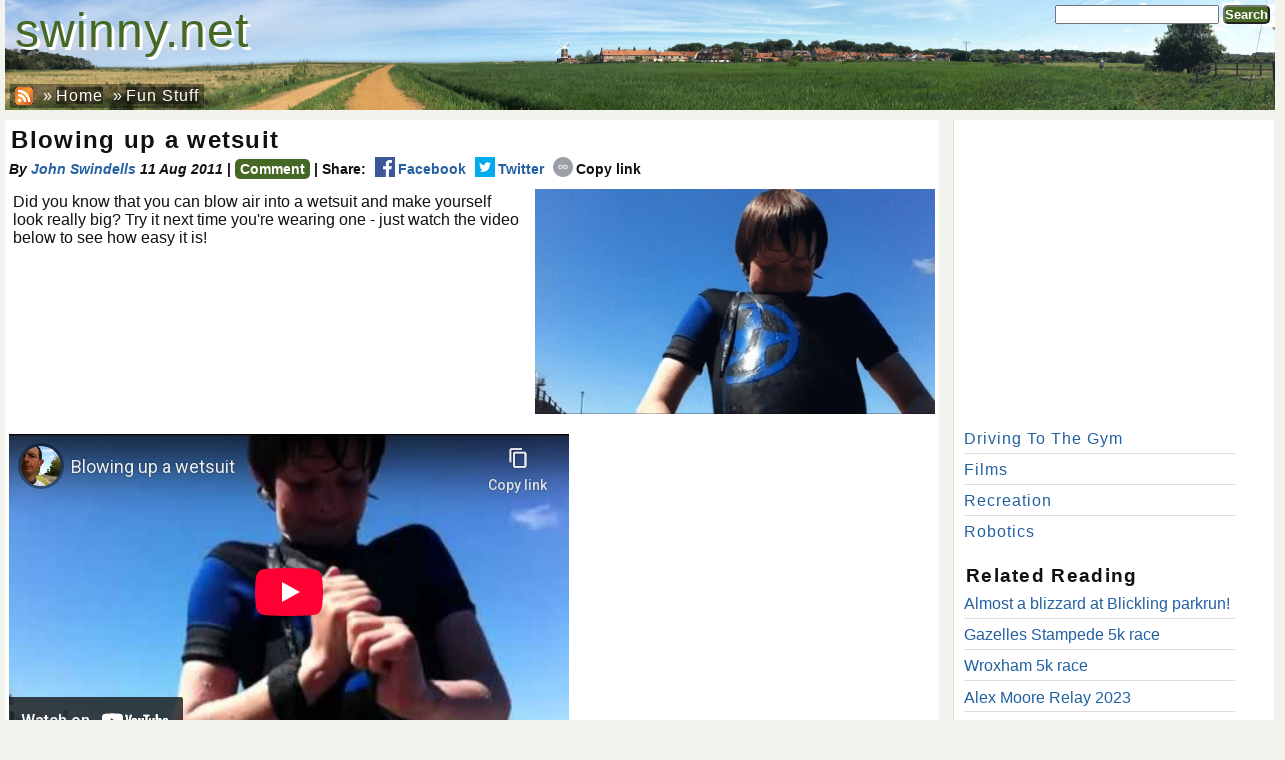

--- FILE ---
content_type: text/html; charset=utf-8
request_url: https://swinny.net/Fun_Stuff/-4234-Blowing-up-a-wetsuit
body_size: 6488
content:
<!DOCTYPE html>
<html lang="en" xmlns="//www.w3.org/1999/xhtml" xml:lang="en" xmlns:og="//opengraphprotocol.org/schema/" xmlns:fb="//www.facebook.com/2008/fbml" xmlns:schema="//schema.org/">
<head>
<meta name="viewport" content="width=device-width, initial-scale=1.0">
<meta http-equiv="Content-Type" content="text/html; charset=UTF-8">
<META name="title" content="Blowing up a wetsuit · Fun Stuff"> 
<META name="description" itemprop="description" content="Did you know that you can blow air into a wetsuit and make yourself look really big?  Try it next time you're wearing one - just watch the video below to see how easy it is! "> 

<meta property="og:site_name" content="Swinny.net"/>
<meta property="og:title" content="Blowing up a wetsuit"/>
<meta property="og:description" content="Did you know that you can blow air into a wetsuit and make yourself look really big?  Try it next time you're wearing one - just watch the video below to see how easy it is! "/>
<meta property="og:type" content="article"/>
<meta property="og:url" content="https://swinny.net/Fun_Stuff/-4234-Blowing-up-a-wetsuit"/>
<meta property="og:image" content="https://swinny.net/Fun_Stuff/wetsuit-blowing-up_20120111232958.jpg"/>
<meta property="fb:admins" content="583745769"/>
<meta property="fb:app_id" content="143241589035224"/>
<title>Blowing up a wetsuit · Fun Stuff · swinny.net</title>
		<style>
			
* {
	margin:0;
	padding:0;
}
body {
	font-family:sans-serif;
	margin: 0px;
	padding: 0;
	background:#F3F3EE none repeat scroll 0 0;
	color:#111111;
	-webkit-font-smoothing: antialiased;
	-moz-osx-font-smoothing: grayscale;
	text-rendering: optimizeLegibility;
}
A {
  text-decoration:none;
}
A:link, A:visited { 
  color: #2361A1;
}
a:hover {
	text-decoration:underline;
}

a[target="_blank"]:not(.ad,.popup):after {
	background: url('/images/open-in-new-window.png') center/contain;
	width: 0.8em;
	height: 0.8em;
	display: inline-block;
	content: " ";
	margin-left: 2px;
	color: transparent;
}
h1,h2,h3,h4 {
  text-align:left;
  letter-spacing:1.3px;
  margin:0.1em 0 0.1em 0.1em;
	clear: both;
}
h1 {
  font-size:1.5em;
  font-weight:bold;
}
h2 {
  font-size:1.3em;
  font-weight:bold;
}
h3 {
  font-size:1.2em;
  font-weight:bold;
}
h4 {
  font-size:1.2em;  
  font-weight:bold;
  margin-top:1em;
}
p {
	margin:4px 4px 1.1em 4px;
}

/* static divs -- to set up vertical positioning */
div#pageContainer {
	background:#F3F3EE none repeat scroll 0 0;
	margin-bottom:2em;
	margin-top:2em;
	padding:0;
	margin:0 auto;
	max-width:1270px;
}

div#pageHeader {
	position:relative;
	background-image:url(/warehouse/landscape_1270x112.jpg);
	background-repeat:no-repeat;
	background-color:#F3F3EE;
	background-size: 1270px 110px;
	height:110px;
}
div#pageHeader > div#homepagelink {
    float: left;
    font-size: 3em;
    padding: 0 0.2em;
}
div#pageHeader > div#homepagelink a {
    color: #476724;
    text-shadow: 3px 3px white;
}
div#pageHeader div#toplinks {
	position: absolute;
	bottom:0;
}
div#pageHeader div#toprightlinks {
	position: absolute;
	right:0;
}
div#pageHeader ul, div#pageHeader li {
	display: inline-block;
	list-style-image:none;
	list-style-position:outside;
	list-style-type:none;
}
div#pageHeader li {
	/*background:#EFEFEF none repeat scroll 0 0;
	border-color:#DDDDDD #DDDDDD #DDDDDD -moz-use-text-color;
	border-style:solid solid solid none;
	border-width:1px 1px 1px 0;*/
	float:left;
	margin: 0 0 -0.1em;
	padding: 2px 5px;
}
div#pageHeader li:first-child {
	margin-left: 5px !important;
}
div#pageHeader a,div#pageHeader span{
	line-height:1.3em;
	letter-spacing:1px;
}
div#pageHeader ul#top a{
	color:#dFdFdF;
}
div#pageHeader ul#topright a{
	color:#ffffff;
}
div#pageHeader ul#related li, div#pageHeader ul#related a {
	color: #ffffff;
        background-color: rgba(0, 0, 0, 0.4);
}

div#pageContentContainer {
	width:100%;
	background-color:#F3F3EE;
	/*line-height:1.51em;*/
	vertical-align: top;
}


div#pageContent {
        width: 98%;
	max-width:926px;
	display: inline-block;
	text-align:left;
	padding:4px;
	overflow:hidden;
	vertical-align: top;
        margin: 10px 0 0;
        background-color: white;
}
div#pageSidebar {
        width: 98%;
	max-width:300px;
	display: inline-block;
	text-align:left;
	padding:0 10px;
	border-left: 1px solid #DDDDDD;
	vertical-align: top;
        margin: 10px 0 0 10px;
        padding: 0 10px;
        background-color: white;
}
#pageSidebar p {
	margin-bottom: 0;
}
div#pageSidebar ul, div#pageSidebar li {
	list-style-type:none;
	width: 95%;
}
div#pageSidebar li {
	margin:0 0 0.1em 0;
	padding:0.3em 0;
	border-bottom: 1px solid #DDDDDD;
}

div#pageSidebar li:last-child {
	border-bottom: medium none;
}

div#pageSidebar li:before {
	/*content: "\00BB \0020";*/
}
div#pageSidebar ul#related a{
	/*padding:0 0.9em;*/
	letter-spacing:1px;
}
div#pageSidebar ul#related a{
	/*color:#111111;*/
}

/* Search box */
form.searchBox {
	margin:5px;
}
form.searchBox input[type="text"] {
	width:12em;padding:0px;
}
form.searchBox button {
	padding:0px;
}

/* Button */
.button, button {
	background-color: #476724;
	border-radius: 5px;
	color: white !important;
	display: inline-block;
	font-weight: bold;
	padding: 2px 5px;
}
.button:hover, button:hover {
	cursor: pointer;
}
.button.disabled {
	background-color: inherit;
	color: inherit !important;
}

/* Collapsing sidebar */
div#pageSidebar > div {
	transition: max-height 0.25s linear;
}
@media (max-width: 1270px) {
	div#pageSidebar > div {
		max-height: 0;
		overflow: hidden;
		margin: 0 3.5em 0 1em;
	}
	div#pageSidebar .sidebar-handle {
		display: block;
	}
	#sidebar-checkbox:checked + div#pageSidebar > div {
		max-height: 100%;
		background-color: white;
		margin: 0 !important;
		padding: 48px 10px;
		border-left: 1px solid black;
		max-height: 90%;
		position: absolute;
		right: 0;
		top: 0;
		vertical-align: top;
		width: 350px;
		max-width: 90%;
		overflow-y: auto;
	}
	#sidebar-checkbox:checked + div#pageSidebar > * {
		visibility: visible;
	}
	#sidebar-checkbox:checked + div#pageSidebar .sidebar-handle,
	#sidebar-checkbox:checked + div#pageSidebar .sidebar-handle:after,
	#sidebar-checkbox:checked + div#pageSidebar .sidebar-handle:before {
		border-color: #aaa;
	}
}
.sidebar-checkbox {
	display: none;
}
.sidebar-handle {
	display: none;
	cursor: pointer;
	position: relative;
	font-size: 45px;
	padding: .5em 0;
	height: 0;
	width: 1.66666667em;
	border-top: 0.13333333em solid;
}
.sidebar-handle:before,
.sidebar-handle:after {
	position: absolute;
	left: 0;
	right: 0;
	content: ' ';
	border-top: 0.13333333em solid;
}
.sidebar-handle:before {
	top: 0.37777778em;
}
.sidebar-handle:after {
	top: 0.88888889em;
}
div#pageSidebar .sidebar-handle {
	position: absolute;
	font-size: 1.2em;
	top: 0.4em;
	right: 15px;
	z-index: 10;
	background-color: white;
	opacity: 0.8;
}

/* Collapsing sidebar END */

div.entry-image-caption {
	display:inline-block;
	position: relative;
	padding:2px;
	background-color:rgba(255,153,0,0.4);
	margin:4px;
	text-align:center;
	font-size:0.8em;
	vertical-align: top;
}
div.entry-image-caption img {
	border:0;padding:0;margin:0 auto;
}
div.entry-image-caption p {
	margin:0.1em;
	min-height: 2em;
}
div.entry-image-caption div.entry-image-footer:hover div.entry-image-controls {
	display: block;
}
div.entry-image-caption div.entry-image-controls {
	display: none;
}
div.carousel {
	height: 275px;
	float:right;
	width: 50%;
	margin-left: 0px;
	margin-right: 0px;
}

p.sectionEntryMeta {
	margin: 10px 5px;
}
p.sectionEntryMeta span.entryDate {
	margin-right: 1em;
}

/* Cookie consent */
#cookie-bar {background:#111111; color:#eeeeee; text-align:center; z-index:99;}
#cookie-bar.fixed {position:fixed; top:0; left:0; width:100%;}
#cookie-bar.fixed.bottom {bottom:0; top:auto;}
#cookie-bar p {margin:0.5rem; padding:0; line-height: 1.2rem; font-size: 1.1rem; }
#cookie-bar a { line-height: 1.6rem; font-weight: bold; color:#ffffff; display:inline-block; border-radius:3px; text-decoration:none; padding:0 6px; margin-left:8px;}
#cookie-bar .cb-enable {background:#007700;}
#cookie-bar .cb-enable:hover {background:#009900;}
#cookie-bar .cb-disable {background:#990000;}
#cookie-bar .cb-disable:hover {background:#bb0000;}
#cookie-bar .cb-policy {background:#0033bb;}
#cookie-bar .cb-policy:hover {background:#0055dd;}
		</style>
		<link rel="search" type="application/opensearchdescription+xml" href="/opensearch.xml" title="Swinny.net" />
	<link rel="alternate" type="application/rss+xml" title="Swinny.net RSS Feed" href="//feeds2.feedburner.com/swinny" />
<link href="/styles/default/screen-v98.css" rel="stylesheet" type="text/css" />
<link href="/styles/default/featherlight-v98.css" rel="stylesheet" type="text/css" />
<link href="/styles/default/featherlight.gallery-v98.css" rel="stylesheet" type="text/css" />
    <link rel="shortcut icon" href="/favicon-v98.ico" >
<script language="javascript">
function ajaxLoader(id,url,post) {
	if (document.getElementById) { 
		var x = (window.ActiveXObject) ? new ActiveXObject("Microsoft.XMLHTTP") : new XMLHttpRequest();
	}
	if (x) {
		x.onreadystatechange = function() {
			if (x.readyState == 4 && x.status == 200) {
				el = document.getElementById(id);
				if (el) el.innerHTML = x.responseText;
			}
		}
		pt = post ? 'POST' : 'GET';
		x.open(pt, url, true);
		if (post) {
			x.setRequestHeader("Content-type", "application/x-www-form-urlencoded");
			x.setRequestHeader("Content-length", post.length);
			x.setRequestHeader("Connection", "close");
		}
		x.send(post);
	}
}
function toggleDiv(divid) {
	div = document.getElementById(divid);
	if (div.className=='divhidden') div.className = 'divvisible';
	else div.className = 'divhidden';
}
</script>
    <script async src="https://pagead2.googlesyndication.com/pagead/js/adsbygoogle.js?client=ca-pub-6706643394531043"
            crossorigin="anonymous"></script>
    <script>
        var GOOGLE_MAPS_API_KEY = 'AIzaSyBM_mdM1Q5ZfyGSJTTuwJw9etCGpFkI3FM';
    </script>

    <!-- Global site tag (gtag.js) - Google Analytics -->
    <script async src="https://www.googletagmanager.com/gtag/js?id=G-4LKEHBL5M4"></script>
    <script>
        function updateAnalyticsConsent( granted ) {
            status = granted ? 'granted' : 'denied';
            console.log("updateAnalyticsConsent("+ status +")");
            gtag('consent', 'update', {
                'analytics_storage': status
            });
            if( !granted ) {
                cookiearray = document.cookie.split(';');
                for (var i = 0; i < cookiearray.length; i++) {
                    n = (cookiearray[i].split('=')[0]).trim();
                    if (n.startsWith("_ga")) {
                        console.log("Delete cookie "+ n);
                        setCookie(n, '', -1, '.'+location.host);
                    }
                }
                setCookie('_gid', '', -1, '.'+location.host);
            }
        }
        function updateAdsConsent( granted ) {
            status = granted ? 'granted' : 'denied';
            console.log("updateAdsConsent("+ status +")");
            gtag('consent', 'update', {
                'ad_storage': status
            });
            if( !granted ) {
                setCookie('__gsas', '', -1);
                setCookie('__gpi', '', -1);
                setCookie('__gads', '', -1);
            }
        }
        window.dataLayer = window.dataLayer || [];
        function gtag(){dataLayer.push(arguments);}
        gtag('js', new Date());
        gtag('config', 'G-4LKEHBL5M4');
        gtag('consent', 'default', {
            'ad_storage': 'denied',
            'analytics_storage': 'denied'
        });
                </script>
</head>

<body itemscope itemtype="//schema.org/Event">
<div id="pageContainer">
<div id="pageHeader">
		<div id="homepagelink"><a href="/">swinny.net</a></div>
<div id="toprightlinks">
	<form action="https://swinny.net/Search/" class="searchBox">
  <div>
  <input type="text" id="q" name="q" value="" placeholder="" />
    <button name="sa" value="Search">Search</button>
  </div>
</form>
	</div>
<a id="pagetitle" href="/" style="">&nbsp;</a>
<div id="toplinks">
<ul id="related" itemprop="breadcrumb">
	<li><a href="//feeds2.feedburner.com/swinny" style="padding:0;"><img src="/images/rss.gif" style="border:0;margin-bottom:-0.25em;" /></a></li>
	<li>&raquo; <a href="https://swinny.net/">Home</a></li>
	<li>&raquo; <a href="https://swinny.net/Fun_Stuff/">Fun Stuff</a></li>
</ul>
</div>
</div>
<div id="pageContentContainer">
				<div id="pageContent">

<h1 itemprop='name'>Blowing up a wetsuit</h1><!-- HELIUM -->
<div  data-clarity-region="article">
		<style>
	div.commentdiv { display:none; }
	</style>
	<div class="event-meta entry-info">
		<em>By <a href="/John/" target="_blank"> John Swindells</a> 	<span class="entryDate">
	11 Aug 2011	</span>
	</em>
		| <a href="/comments.php?entry_id=4234&divid=commentsdiv_4234" class='reply button' onclick="javascript:ga('send', 'event','comments','comments opened');">Comment</a><div class="commentdiv" id="commentsdiv_4234"></div>
 |    <span>Share:</span>
	<a class="share" href="https://www.facebook.com/sharer/sharer.php?u=https%3A%2F%2Fswinny.net%2FFun_Stuff%2F-4234-Blowing-up-a-wetsuit" rel="nofollow" onclick="window.open( 'https://www.facebook.com/sharer/sharer.php?u=https%3A%2F%2Fswinny.net%2FFun_Stuff%2F-4234-Blowing-up-a-wetsuit', 'facebook-share-dialog', 'width=626,height=436'); ga('send', 'event','social share','social share clicked', 'network', 'facebook'); return false;"><img src="/warehouse/facebook_32.png" width="20" height="20" />Facebook</a>
	<a class="share" href="https://twitter.com/share?text=I+found+this+on+swinny.net%3A+&url=https%3A%2F%2Fswinny.net%2FFun_Stuff%2F-4234-Blowing-up-a-wetsuit" rel="nofollow" onclick="window.open( 'https://twitter.com/share?text=I+found+this+on+swinny.net%3A+&url=https%3A%2F%2Fswinny.net%2FFun_Stuff%2F-4234-Blowing-up-a-wetsuit', 'twitter-share-dialog', 'width=600,height=436'); ga('send', 'event','social share','social share clicked', 'network', 'twitter'); return false;"><img src="/warehouse/twitter_32.png" width="20" height="20" />Twitter</a>
    <a class="share copylink">
        <img src="/images/copylink.png" width="20" height="20" />Copy link
        <span class="copylinktext">https://swinny.net/Fun_Stuff/-4234-Blowing-up-a-wetsuit</span>
    </a>

	<div style="clear:both;"> </div>
	        </div>
            <section data-featherlight-gallery data-featherlight-filter="a" id="carousel-1" class="gallery">
            <a href="/Fun_Stuff/wetsuit-blowing-up_20120111232958.jpg"><img style="width:400px;height:225.35211267606px;"                                                          src="/Fun_Stuff/wetsuit-blowing-up_20120111232958_preview.jpg"
                                                         title="Wetsuit blowing up"
                                                         alt="Wetsuit blowing up"
                                                         link=""></a>
            </section>
    <p>Did you know that you can blow air into a wetsuit and make yourself look really big?  Try it next time you're wearing one - just watch the video below to see how easy it is!</p>
<iframe width="560" height="315" src="//www.youtube-nocookie.com/embed/MHduST5BXKE" frameborder="0" allowfullscreen></iframe>	</p>
			<div class="entry-info">
    <span>Share:</span>
	<a class="share" href="https://www.facebook.com/sharer/sharer.php?u=https%3A%2F%2Fswinny.net%2FFun_Stuff%2F-4234-Blowing-up-a-wetsuit" rel="nofollow" onclick="window.open( 'https://www.facebook.com/sharer/sharer.php?u=https%3A%2F%2Fswinny.net%2FFun_Stuff%2F-4234-Blowing-up-a-wetsuit', 'facebook-share-dialog', 'width=626,height=436'); ga('send', 'event','social share','social share clicked', 'network', 'facebook'); return false;"><img src="/warehouse/facebook_32.png" width="20" height="20" />Facebook</a>
	<a class="share" href="https://twitter.com/share?text=I+found+this+on+swinny.net%3A+&url=https%3A%2F%2Fswinny.net%2FFun_Stuff%2F-4234-Blowing-up-a-wetsuit" rel="nofollow" onclick="window.open( 'https://twitter.com/share?text=I+found+this+on+swinny.net%3A+&url=https%3A%2F%2Fswinny.net%2FFun_Stuff%2F-4234-Blowing-up-a-wetsuit', 'twitter-share-dialog', 'width=600,height=436'); ga('send', 'event','social share','social share clicked', 'network', 'twitter'); return false;"><img src="/warehouse/twitter_32.png" width="20" height="20" />Twitter</a>
    <a class="share copylink">
        <img src="/images/copylink.png" width="20" height="20" />Copy link
        <span class="copylinktext">https://swinny.net/Fun_Stuff/-4234-Blowing-up-a-wetsuit</span>
    </a>

	<div style="clear:both;"> </div>
			</div>
<br style="clear:right;" />
	<h4 id="comments">Comments</h4>
It's quiet in here...<a href="/comments.php?entry_id=4234&divid=commentsdiv2_4234" class='reply button' style="font-weight:bold;" onclick="javascript:ga('send', 'event', 'comments', 'comments opened');">Add your comment</a><div class="commentdiv" id="commentsdiv2_4234"></div>
<br style="clear:right;" />
</div>
	</div>
<input type="checkbox" id="sidebar-checkbox" class="sidebar-checkbox">
<div id="pageSidebar">
	<div>
    <!-- Right Sidebar (at top, matched content) -->
    <script async src="https://pagead2.googlesyndication.com/pagead/js/adsbygoogle.js"></script>
    <ins class="adsbygoogle"
         style="display:inline-block;width:300px;height:300px"
         data-ad-client="ca-pub-6706643394531043"
         data-ad-slot="6362032057"></ins>
    <script>
        (adsbygoogle = window.adsbygoogle || []).push({});
    </script>
    <ul id="related">
		<li><a href="https://swinny.net/Driving-To-The-Gym/">Driving&nbsp;To&nbsp;The&nbsp;Gym</a></li> 
				<li><a href="https://swinny.net/Films/">Films</a></li> 
				<li><a href="https://swinny.net/Recreation/">Recreation</a></li> 
				<li><a href="https://swinny.net/Technology/Robotics/">Robotics</a></li> 
		</ul>



<h4>Related Reading</h4>
	<ul class="sidebar-related-entries">
		<li><a href="/Recreation/-5370-Almost-a-blizzard-at-Blickling-parkrun">Almost a blizzard at Blickling parkrun!</a></span></li>
				<li><a href="/Recreation/-5322-Gazelles-Stampede-5k-race">Gazelles Stampede 5k race</a></span></li>
				<li><a href="/Recreation/-5306-Wroxham-5k-race">Wroxham 5k race</a></span></li>
				<li><a href="/Recreation/-5305-Alex-Moore-Relay-2023">Alex Moore Relay 2023</a></span></li>
				<li><a href="/Recreation/-5300-Aylsham-10k-race">Aylsham 10k race</a></span></li>
				<li><a href="/Recreation/-5298-Fakenham-5k-race">Fakenham 5k race</a></span></li>
				<li><a href="/Recreation/-5296-Blickling-Parkrun-400th-edition">Blickling Parkrun - 400th edition!</a></span></li>
				<li><a href="/Recreation/-5236-Fakenham-5k-run">Fakenham 5k run</a></span></li>
				<li><a href="/Recreation/-5229-Best-device-for-recording-a-parkrun">Best device for recording a parkrun</a></span></li>
				<li><a href="/Recreation/-5205-Blickling-Half-Marathon">Blickling Half Marathon</a></span></li>
			</ul>





	</div>
	<label for="sidebar-checkbox" class="sidebar-handle"></label>
</div>
</div>
<div id="pageFooter">
Copyright &copy;2026 <a href="//swinny.net/">John &amp; Julii Swindells</a> - All Rights Reserved
| <a href="//swinny.net/About">About swinny.net</a>
| <a href="//swinny.net/Privacy">Privacy &amp; Cookies</a>
	| <a href="//swinny.net/LoginPrompt/" rel="noindex,nofollow">Sign in</a>
	</div>

</div>
<script type="text/javascript">
	// Taken from http://www.feedthebot.com/pagespeed/defer-loading-javascript.html
	function downloadJSAtOnload() {
		var scripts = [
			"/javascript/iframefit-v98.js",
			//"/javascript/jquery.min-v98.js",
			"/javascript/onpageload-v98.js"
		];
		for( var i in scripts ) {
			var element = document.createElement("script");
			element.src = scripts[i];
			document.body.appendChild(element);
		}
	}
	if (window.addEventListener)
		window.addEventListener("load", downloadJSAtOnload, false);
	else if (window.attachEvent)
		window.attachEvent("onload", downloadJSAtOnload);
	else window.onload = downloadJSAtOnload;
</script>
<script  src="/javascript/jquery.min-v98.js"></script>
<script src="/javascript/featherlight-v98.js" type="text/javascript" charset="utf-8"></script>
<script src="/javascript/featherlight.gallery-v98.js" type="text/javascript" charset="utf-8"></script>
<script>
        $.featherlightGallery.prototype.afterContent = function () {
            var img = this.$currentTarget.find('img');
            var caption = img.attr('alt');
            var link = img.attr('link');
            if( link ) {
                caption += "<p><a href='"+ link +"' target='_blank'>"+ link +"</a>";
            }
            this.$instance.find('.caption').remove();
            $('<div class="caption">').html(caption).appendTo(this.$instance.find('.featherlight-content'));
        };
</script>
<script>
    if( typeof(decodeHtmlEntity) == 'undefined' ) {
        var decodeHtmlEntity = function(str) {
            return str.replace(/&#(\d+);/g, function(match, dec) {
                return String.fromCharCode(dec);
            }).replace(/&amp;/gi, '&');
        };
    }
    $(".copylink").click(function(event){
        var $temp = $("<input>");
        $("body").append($temp);
        $temp.val(decodeHtmlEntity($(this).find('.copylinktext').html())).select();
        document.execCommand("copy");
        $temp.remove();
    });
</script>
<!--[if IE]><script language="javascript" type="text/javascript" src="/javascript/excanvas.min-v98.js"></script><![endif]-->
</body>
</html>


--- FILE ---
content_type: text/html; charset=utf-8
request_url: https://www.youtube-nocookie.com/embed/MHduST5BXKE
body_size: 47180
content:
<!DOCTYPE html><html lang="en" dir="ltr" data-cast-api-enabled="true"><head><meta name="viewport" content="width=device-width, initial-scale=1"><script nonce="9d0iFSBFWIUqxfG4AxSxFA">if ('undefined' == typeof Symbol || 'undefined' == typeof Symbol.iterator) {delete Array.prototype.entries;}</script><style name="www-roboto" nonce="P94dZUEZO4gWaSr-6nCcsA">@font-face{font-family:'Roboto';font-style:normal;font-weight:400;font-stretch:100%;src:url(//fonts.gstatic.com/s/roboto/v48/KFO7CnqEu92Fr1ME7kSn66aGLdTylUAMa3GUBHMdazTgWw.woff2)format('woff2');unicode-range:U+0460-052F,U+1C80-1C8A,U+20B4,U+2DE0-2DFF,U+A640-A69F,U+FE2E-FE2F;}@font-face{font-family:'Roboto';font-style:normal;font-weight:400;font-stretch:100%;src:url(//fonts.gstatic.com/s/roboto/v48/KFO7CnqEu92Fr1ME7kSn66aGLdTylUAMa3iUBHMdazTgWw.woff2)format('woff2');unicode-range:U+0301,U+0400-045F,U+0490-0491,U+04B0-04B1,U+2116;}@font-face{font-family:'Roboto';font-style:normal;font-weight:400;font-stretch:100%;src:url(//fonts.gstatic.com/s/roboto/v48/KFO7CnqEu92Fr1ME7kSn66aGLdTylUAMa3CUBHMdazTgWw.woff2)format('woff2');unicode-range:U+1F00-1FFF;}@font-face{font-family:'Roboto';font-style:normal;font-weight:400;font-stretch:100%;src:url(//fonts.gstatic.com/s/roboto/v48/KFO7CnqEu92Fr1ME7kSn66aGLdTylUAMa3-UBHMdazTgWw.woff2)format('woff2');unicode-range:U+0370-0377,U+037A-037F,U+0384-038A,U+038C,U+038E-03A1,U+03A3-03FF;}@font-face{font-family:'Roboto';font-style:normal;font-weight:400;font-stretch:100%;src:url(//fonts.gstatic.com/s/roboto/v48/KFO7CnqEu92Fr1ME7kSn66aGLdTylUAMawCUBHMdazTgWw.woff2)format('woff2');unicode-range:U+0302-0303,U+0305,U+0307-0308,U+0310,U+0312,U+0315,U+031A,U+0326-0327,U+032C,U+032F-0330,U+0332-0333,U+0338,U+033A,U+0346,U+034D,U+0391-03A1,U+03A3-03A9,U+03B1-03C9,U+03D1,U+03D5-03D6,U+03F0-03F1,U+03F4-03F5,U+2016-2017,U+2034-2038,U+203C,U+2040,U+2043,U+2047,U+2050,U+2057,U+205F,U+2070-2071,U+2074-208E,U+2090-209C,U+20D0-20DC,U+20E1,U+20E5-20EF,U+2100-2112,U+2114-2115,U+2117-2121,U+2123-214F,U+2190,U+2192,U+2194-21AE,U+21B0-21E5,U+21F1-21F2,U+21F4-2211,U+2213-2214,U+2216-22FF,U+2308-230B,U+2310,U+2319,U+231C-2321,U+2336-237A,U+237C,U+2395,U+239B-23B7,U+23D0,U+23DC-23E1,U+2474-2475,U+25AF,U+25B3,U+25B7,U+25BD,U+25C1,U+25CA,U+25CC,U+25FB,U+266D-266F,U+27C0-27FF,U+2900-2AFF,U+2B0E-2B11,U+2B30-2B4C,U+2BFE,U+3030,U+FF5B,U+FF5D,U+1D400-1D7FF,U+1EE00-1EEFF;}@font-face{font-family:'Roboto';font-style:normal;font-weight:400;font-stretch:100%;src:url(//fonts.gstatic.com/s/roboto/v48/KFO7CnqEu92Fr1ME7kSn66aGLdTylUAMaxKUBHMdazTgWw.woff2)format('woff2');unicode-range:U+0001-000C,U+000E-001F,U+007F-009F,U+20DD-20E0,U+20E2-20E4,U+2150-218F,U+2190,U+2192,U+2194-2199,U+21AF,U+21E6-21F0,U+21F3,U+2218-2219,U+2299,U+22C4-22C6,U+2300-243F,U+2440-244A,U+2460-24FF,U+25A0-27BF,U+2800-28FF,U+2921-2922,U+2981,U+29BF,U+29EB,U+2B00-2BFF,U+4DC0-4DFF,U+FFF9-FFFB,U+10140-1018E,U+10190-1019C,U+101A0,U+101D0-101FD,U+102E0-102FB,U+10E60-10E7E,U+1D2C0-1D2D3,U+1D2E0-1D37F,U+1F000-1F0FF,U+1F100-1F1AD,U+1F1E6-1F1FF,U+1F30D-1F30F,U+1F315,U+1F31C,U+1F31E,U+1F320-1F32C,U+1F336,U+1F378,U+1F37D,U+1F382,U+1F393-1F39F,U+1F3A7-1F3A8,U+1F3AC-1F3AF,U+1F3C2,U+1F3C4-1F3C6,U+1F3CA-1F3CE,U+1F3D4-1F3E0,U+1F3ED,U+1F3F1-1F3F3,U+1F3F5-1F3F7,U+1F408,U+1F415,U+1F41F,U+1F426,U+1F43F,U+1F441-1F442,U+1F444,U+1F446-1F449,U+1F44C-1F44E,U+1F453,U+1F46A,U+1F47D,U+1F4A3,U+1F4B0,U+1F4B3,U+1F4B9,U+1F4BB,U+1F4BF,U+1F4C8-1F4CB,U+1F4D6,U+1F4DA,U+1F4DF,U+1F4E3-1F4E6,U+1F4EA-1F4ED,U+1F4F7,U+1F4F9-1F4FB,U+1F4FD-1F4FE,U+1F503,U+1F507-1F50B,U+1F50D,U+1F512-1F513,U+1F53E-1F54A,U+1F54F-1F5FA,U+1F610,U+1F650-1F67F,U+1F687,U+1F68D,U+1F691,U+1F694,U+1F698,U+1F6AD,U+1F6B2,U+1F6B9-1F6BA,U+1F6BC,U+1F6C6-1F6CF,U+1F6D3-1F6D7,U+1F6E0-1F6EA,U+1F6F0-1F6F3,U+1F6F7-1F6FC,U+1F700-1F7FF,U+1F800-1F80B,U+1F810-1F847,U+1F850-1F859,U+1F860-1F887,U+1F890-1F8AD,U+1F8B0-1F8BB,U+1F8C0-1F8C1,U+1F900-1F90B,U+1F93B,U+1F946,U+1F984,U+1F996,U+1F9E9,U+1FA00-1FA6F,U+1FA70-1FA7C,U+1FA80-1FA89,U+1FA8F-1FAC6,U+1FACE-1FADC,U+1FADF-1FAE9,U+1FAF0-1FAF8,U+1FB00-1FBFF;}@font-face{font-family:'Roboto';font-style:normal;font-weight:400;font-stretch:100%;src:url(//fonts.gstatic.com/s/roboto/v48/KFO7CnqEu92Fr1ME7kSn66aGLdTylUAMa3OUBHMdazTgWw.woff2)format('woff2');unicode-range:U+0102-0103,U+0110-0111,U+0128-0129,U+0168-0169,U+01A0-01A1,U+01AF-01B0,U+0300-0301,U+0303-0304,U+0308-0309,U+0323,U+0329,U+1EA0-1EF9,U+20AB;}@font-face{font-family:'Roboto';font-style:normal;font-weight:400;font-stretch:100%;src:url(//fonts.gstatic.com/s/roboto/v48/KFO7CnqEu92Fr1ME7kSn66aGLdTylUAMa3KUBHMdazTgWw.woff2)format('woff2');unicode-range:U+0100-02BA,U+02BD-02C5,U+02C7-02CC,U+02CE-02D7,U+02DD-02FF,U+0304,U+0308,U+0329,U+1D00-1DBF,U+1E00-1E9F,U+1EF2-1EFF,U+2020,U+20A0-20AB,U+20AD-20C0,U+2113,U+2C60-2C7F,U+A720-A7FF;}@font-face{font-family:'Roboto';font-style:normal;font-weight:400;font-stretch:100%;src:url(//fonts.gstatic.com/s/roboto/v48/KFO7CnqEu92Fr1ME7kSn66aGLdTylUAMa3yUBHMdazQ.woff2)format('woff2');unicode-range:U+0000-00FF,U+0131,U+0152-0153,U+02BB-02BC,U+02C6,U+02DA,U+02DC,U+0304,U+0308,U+0329,U+2000-206F,U+20AC,U+2122,U+2191,U+2193,U+2212,U+2215,U+FEFF,U+FFFD;}@font-face{font-family:'Roboto';font-style:normal;font-weight:500;font-stretch:100%;src:url(//fonts.gstatic.com/s/roboto/v48/KFO7CnqEu92Fr1ME7kSn66aGLdTylUAMa3GUBHMdazTgWw.woff2)format('woff2');unicode-range:U+0460-052F,U+1C80-1C8A,U+20B4,U+2DE0-2DFF,U+A640-A69F,U+FE2E-FE2F;}@font-face{font-family:'Roboto';font-style:normal;font-weight:500;font-stretch:100%;src:url(//fonts.gstatic.com/s/roboto/v48/KFO7CnqEu92Fr1ME7kSn66aGLdTylUAMa3iUBHMdazTgWw.woff2)format('woff2');unicode-range:U+0301,U+0400-045F,U+0490-0491,U+04B0-04B1,U+2116;}@font-face{font-family:'Roboto';font-style:normal;font-weight:500;font-stretch:100%;src:url(//fonts.gstatic.com/s/roboto/v48/KFO7CnqEu92Fr1ME7kSn66aGLdTylUAMa3CUBHMdazTgWw.woff2)format('woff2');unicode-range:U+1F00-1FFF;}@font-face{font-family:'Roboto';font-style:normal;font-weight:500;font-stretch:100%;src:url(//fonts.gstatic.com/s/roboto/v48/KFO7CnqEu92Fr1ME7kSn66aGLdTylUAMa3-UBHMdazTgWw.woff2)format('woff2');unicode-range:U+0370-0377,U+037A-037F,U+0384-038A,U+038C,U+038E-03A1,U+03A3-03FF;}@font-face{font-family:'Roboto';font-style:normal;font-weight:500;font-stretch:100%;src:url(//fonts.gstatic.com/s/roboto/v48/KFO7CnqEu92Fr1ME7kSn66aGLdTylUAMawCUBHMdazTgWw.woff2)format('woff2');unicode-range:U+0302-0303,U+0305,U+0307-0308,U+0310,U+0312,U+0315,U+031A,U+0326-0327,U+032C,U+032F-0330,U+0332-0333,U+0338,U+033A,U+0346,U+034D,U+0391-03A1,U+03A3-03A9,U+03B1-03C9,U+03D1,U+03D5-03D6,U+03F0-03F1,U+03F4-03F5,U+2016-2017,U+2034-2038,U+203C,U+2040,U+2043,U+2047,U+2050,U+2057,U+205F,U+2070-2071,U+2074-208E,U+2090-209C,U+20D0-20DC,U+20E1,U+20E5-20EF,U+2100-2112,U+2114-2115,U+2117-2121,U+2123-214F,U+2190,U+2192,U+2194-21AE,U+21B0-21E5,U+21F1-21F2,U+21F4-2211,U+2213-2214,U+2216-22FF,U+2308-230B,U+2310,U+2319,U+231C-2321,U+2336-237A,U+237C,U+2395,U+239B-23B7,U+23D0,U+23DC-23E1,U+2474-2475,U+25AF,U+25B3,U+25B7,U+25BD,U+25C1,U+25CA,U+25CC,U+25FB,U+266D-266F,U+27C0-27FF,U+2900-2AFF,U+2B0E-2B11,U+2B30-2B4C,U+2BFE,U+3030,U+FF5B,U+FF5D,U+1D400-1D7FF,U+1EE00-1EEFF;}@font-face{font-family:'Roboto';font-style:normal;font-weight:500;font-stretch:100%;src:url(//fonts.gstatic.com/s/roboto/v48/KFO7CnqEu92Fr1ME7kSn66aGLdTylUAMaxKUBHMdazTgWw.woff2)format('woff2');unicode-range:U+0001-000C,U+000E-001F,U+007F-009F,U+20DD-20E0,U+20E2-20E4,U+2150-218F,U+2190,U+2192,U+2194-2199,U+21AF,U+21E6-21F0,U+21F3,U+2218-2219,U+2299,U+22C4-22C6,U+2300-243F,U+2440-244A,U+2460-24FF,U+25A0-27BF,U+2800-28FF,U+2921-2922,U+2981,U+29BF,U+29EB,U+2B00-2BFF,U+4DC0-4DFF,U+FFF9-FFFB,U+10140-1018E,U+10190-1019C,U+101A0,U+101D0-101FD,U+102E0-102FB,U+10E60-10E7E,U+1D2C0-1D2D3,U+1D2E0-1D37F,U+1F000-1F0FF,U+1F100-1F1AD,U+1F1E6-1F1FF,U+1F30D-1F30F,U+1F315,U+1F31C,U+1F31E,U+1F320-1F32C,U+1F336,U+1F378,U+1F37D,U+1F382,U+1F393-1F39F,U+1F3A7-1F3A8,U+1F3AC-1F3AF,U+1F3C2,U+1F3C4-1F3C6,U+1F3CA-1F3CE,U+1F3D4-1F3E0,U+1F3ED,U+1F3F1-1F3F3,U+1F3F5-1F3F7,U+1F408,U+1F415,U+1F41F,U+1F426,U+1F43F,U+1F441-1F442,U+1F444,U+1F446-1F449,U+1F44C-1F44E,U+1F453,U+1F46A,U+1F47D,U+1F4A3,U+1F4B0,U+1F4B3,U+1F4B9,U+1F4BB,U+1F4BF,U+1F4C8-1F4CB,U+1F4D6,U+1F4DA,U+1F4DF,U+1F4E3-1F4E6,U+1F4EA-1F4ED,U+1F4F7,U+1F4F9-1F4FB,U+1F4FD-1F4FE,U+1F503,U+1F507-1F50B,U+1F50D,U+1F512-1F513,U+1F53E-1F54A,U+1F54F-1F5FA,U+1F610,U+1F650-1F67F,U+1F687,U+1F68D,U+1F691,U+1F694,U+1F698,U+1F6AD,U+1F6B2,U+1F6B9-1F6BA,U+1F6BC,U+1F6C6-1F6CF,U+1F6D3-1F6D7,U+1F6E0-1F6EA,U+1F6F0-1F6F3,U+1F6F7-1F6FC,U+1F700-1F7FF,U+1F800-1F80B,U+1F810-1F847,U+1F850-1F859,U+1F860-1F887,U+1F890-1F8AD,U+1F8B0-1F8BB,U+1F8C0-1F8C1,U+1F900-1F90B,U+1F93B,U+1F946,U+1F984,U+1F996,U+1F9E9,U+1FA00-1FA6F,U+1FA70-1FA7C,U+1FA80-1FA89,U+1FA8F-1FAC6,U+1FACE-1FADC,U+1FADF-1FAE9,U+1FAF0-1FAF8,U+1FB00-1FBFF;}@font-face{font-family:'Roboto';font-style:normal;font-weight:500;font-stretch:100%;src:url(//fonts.gstatic.com/s/roboto/v48/KFO7CnqEu92Fr1ME7kSn66aGLdTylUAMa3OUBHMdazTgWw.woff2)format('woff2');unicode-range:U+0102-0103,U+0110-0111,U+0128-0129,U+0168-0169,U+01A0-01A1,U+01AF-01B0,U+0300-0301,U+0303-0304,U+0308-0309,U+0323,U+0329,U+1EA0-1EF9,U+20AB;}@font-face{font-family:'Roboto';font-style:normal;font-weight:500;font-stretch:100%;src:url(//fonts.gstatic.com/s/roboto/v48/KFO7CnqEu92Fr1ME7kSn66aGLdTylUAMa3KUBHMdazTgWw.woff2)format('woff2');unicode-range:U+0100-02BA,U+02BD-02C5,U+02C7-02CC,U+02CE-02D7,U+02DD-02FF,U+0304,U+0308,U+0329,U+1D00-1DBF,U+1E00-1E9F,U+1EF2-1EFF,U+2020,U+20A0-20AB,U+20AD-20C0,U+2113,U+2C60-2C7F,U+A720-A7FF;}@font-face{font-family:'Roboto';font-style:normal;font-weight:500;font-stretch:100%;src:url(//fonts.gstatic.com/s/roboto/v48/KFO7CnqEu92Fr1ME7kSn66aGLdTylUAMa3yUBHMdazQ.woff2)format('woff2');unicode-range:U+0000-00FF,U+0131,U+0152-0153,U+02BB-02BC,U+02C6,U+02DA,U+02DC,U+0304,U+0308,U+0329,U+2000-206F,U+20AC,U+2122,U+2191,U+2193,U+2212,U+2215,U+FEFF,U+FFFD;}</style><script name="www-roboto" nonce="9d0iFSBFWIUqxfG4AxSxFA">if (document.fonts && document.fonts.load) {document.fonts.load("400 10pt Roboto", "E"); document.fonts.load("500 10pt Roboto", "E");}</script><link rel="stylesheet" href="/s/player/b95b0e7a/www-player.css" name="www-player" nonce="P94dZUEZO4gWaSr-6nCcsA"><style nonce="P94dZUEZO4gWaSr-6nCcsA">html {overflow: hidden;}body {font: 12px Roboto, Arial, sans-serif; background-color: #000; color: #fff; height: 100%; width: 100%; overflow: hidden; position: absolute; margin: 0; padding: 0;}#player {width: 100%; height: 100%;}h1 {text-align: center; color: #fff;}h3 {margin-top: 6px; margin-bottom: 3px;}.player-unavailable {position: absolute; top: 0; left: 0; right: 0; bottom: 0; padding: 25px; font-size: 13px; background: url(/img/meh7.png) 50% 65% no-repeat;}.player-unavailable .message {text-align: left; margin: 0 -5px 15px; padding: 0 5px 14px; border-bottom: 1px solid #888; font-size: 19px; font-weight: normal;}.player-unavailable a {color: #167ac6; text-decoration: none;}</style><script nonce="9d0iFSBFWIUqxfG4AxSxFA">var ytcsi={gt:function(n){n=(n||"")+"data_";return ytcsi[n]||(ytcsi[n]={tick:{},info:{},gel:{preLoggedGelInfos:[]}})},now:window.performance&&window.performance.timing&&window.performance.now&&window.performance.timing.navigationStart?function(){return window.performance.timing.navigationStart+window.performance.now()}:function(){return(new Date).getTime()},tick:function(l,t,n){var ticks=ytcsi.gt(n).tick;var v=t||ytcsi.now();if(ticks[l]){ticks["_"+l]=ticks["_"+l]||[ticks[l]];ticks["_"+l].push(v)}ticks[l]=
v},info:function(k,v,n){ytcsi.gt(n).info[k]=v},infoGel:function(p,n){ytcsi.gt(n).gel.preLoggedGelInfos.push(p)},setStart:function(t,n){ytcsi.tick("_start",t,n)}};
(function(w,d){function isGecko(){if(!w.navigator)return false;try{if(w.navigator.userAgentData&&w.navigator.userAgentData.brands&&w.navigator.userAgentData.brands.length){var brands=w.navigator.userAgentData.brands;var i=0;for(;i<brands.length;i++)if(brands[i]&&brands[i].brand==="Firefox")return true;return false}}catch(e){setTimeout(function(){throw e;})}if(!w.navigator.userAgent)return false;var ua=w.navigator.userAgent;return ua.indexOf("Gecko")>0&&ua.toLowerCase().indexOf("webkit")<0&&ua.indexOf("Edge")<
0&&ua.indexOf("Trident")<0&&ua.indexOf("MSIE")<0}ytcsi.setStart(w.performance?w.performance.timing.responseStart:null);var isPrerender=(d.visibilityState||d.webkitVisibilityState)=="prerender";var vName=!d.visibilityState&&d.webkitVisibilityState?"webkitvisibilitychange":"visibilitychange";if(isPrerender){var startTick=function(){ytcsi.setStart();d.removeEventListener(vName,startTick)};d.addEventListener(vName,startTick,false)}if(d.addEventListener)d.addEventListener(vName,function(){ytcsi.tick("vc")},
false);if(isGecko()){var isHidden=(d.visibilityState||d.webkitVisibilityState)=="hidden";if(isHidden)ytcsi.tick("vc")}var slt=function(el,t){setTimeout(function(){var n=ytcsi.now();el.loadTime=n;if(el.slt)el.slt()},t)};w.__ytRIL=function(el){if(!el.getAttribute("data-thumb"))if(w.requestAnimationFrame)w.requestAnimationFrame(function(){slt(el,0)});else slt(el,16)}})(window,document);
</script><script nonce="9d0iFSBFWIUqxfG4AxSxFA">var ytcfg={d:function(){return window.yt&&yt.config_||ytcfg.data_||(ytcfg.data_={})},get:function(k,o){return k in ytcfg.d()?ytcfg.d()[k]:o},set:function(){var a=arguments;if(a.length>1)ytcfg.d()[a[0]]=a[1];else{var k;for(k in a[0])ytcfg.d()[k]=a[0][k]}}};
ytcfg.set({"CLIENT_CANARY_STATE":"none","DEVICE":"cbr\u003dChrome\u0026cbrand\u003dapple\u0026cbrver\u003d131.0.0.0\u0026ceng\u003dWebKit\u0026cengver\u003d537.36\u0026cos\u003dMacintosh\u0026cosver\u003d10_15_7\u0026cplatform\u003dDESKTOP","EVENT_ID":"UTVwaaniNcXBlssPtO6EyAY","EXPERIMENT_FLAGS":{"ab_det_apm":true,"ab_det_el_h":true,"ab_det_em_inj":true,"ab_l_sig_st":true,"ab_l_sig_st_e":true,"action_companion_center_align_description":true,"allow_skip_networkless":true,"always_send_and_write":true,"att_web_record_metrics":true,"attmusi":true,"c3_enable_button_impression_logging":true,"c3_watch_page_component":true,"cancel_pending_navs":true,"clean_up_manual_attribution_header":true,"config_age_report_killswitch":true,"cow_optimize_idom_compat":true,"csi_config_handling_infra":true,"csi_on_gel":true,"delhi_mweb_colorful_sd":true,"delhi_mweb_colorful_sd_v2":true,"deprecate_csi_has_info":true,"deprecate_pair_servlet_enabled":true,"desktop_sparkles_light_cta_button":true,"disable_cached_masthead_data":true,"disable_child_node_auto_formatted_strings":true,"disable_enf_isd":true,"disable_log_to_visitor_layer":true,"disable_pacf_logging_for_memory_limited_tv":true,"embeds_enable_eid_enforcement_for_youtube":true,"embeds_enable_info_panel_dismissal":true,"embeds_enable_pfp_always_unbranded":true,"embeds_muted_autoplay_sound_fix":true,"embeds_serve_es6_client":true,"embeds_web_nwl_disable_nocookie":true,"embeds_web_updated_shorts_definition_fix":true,"enable_active_view_display_ad_renderer_web_home":true,"enable_ad_disclosure_banner_a11y_fix":true,"enable_chips_shelf_view_model_fully_reactive":true,"enable_client_creator_goal_ticker_bar_revamp":true,"enable_client_only_wiz_direct_reactions":true,"enable_client_sli_logging":true,"enable_client_streamz_web":true,"enable_client_ve_spec":true,"enable_cloud_save_error_popup_after_retry":true,"enable_cookie_reissue_iframe":true,"enable_dai_sdf_h5_preroll":true,"enable_datasync_id_header_in_web_vss_pings":true,"enable_default_mono_cta_migration_web_client":true,"enable_dma_post_enforcement":true,"enable_docked_chat_messages":true,"enable_entity_store_from_dependency_injection":true,"enable_inline_muted_playback_on_web_search":true,"enable_inline_muted_playback_on_web_search_for_vdc":true,"enable_inline_muted_playback_on_web_search_for_vdcb":true,"enable_is_mini_app_page_active_bugfix":true,"enable_live_overlay_feed_in_live_chat":true,"enable_logging_first_user_action_after_game_ready":true,"enable_ltc_param_fetch_from_innertube":true,"enable_masthead_mweb_padding_fix":true,"enable_menu_renderer_button_in_mweb_hclr":true,"enable_mini_app_command_handler_mweb_fix":true,"enable_mini_app_iframe_loaded_logging":true,"enable_mini_guide_downloads_item":true,"enable_mixed_direction_formatted_strings":true,"enable_mweb_livestream_ui_update":true,"enable_mweb_new_caption_language_picker":true,"enable_names_handles_account_switcher":true,"enable_network_request_logging_on_game_events":true,"enable_new_paid_product_placement":true,"enable_obtaining_ppn_query_param":true,"enable_open_in_new_tab_icon_for_short_dr_for_desktop_search":true,"enable_open_yt_content":true,"enable_origin_query_parameter_bugfix":true,"enable_pause_ads_on_ytv_html5":true,"enable_payments_purchase_manager":true,"enable_pdp_icon_prefetch":true,"enable_pl_r_si_fa":true,"enable_place_pivot_url":true,"enable_playable_a11y_label_with_badge_text":true,"enable_pv_screen_modern_text":true,"enable_removing_navbar_title_on_hashtag_page_mweb":true,"enable_resetting_scroll_position_on_flow_change":true,"enable_rta_manager":true,"enable_sdf_companion_h5":true,"enable_sdf_dai_h5_midroll":true,"enable_sdf_h5_endemic_mid_post_roll":true,"enable_sdf_on_h5_unplugged_vod_midroll":true,"enable_sdf_shorts_player_bytes_h5":true,"enable_sdk_performance_network_logging":true,"enable_sending_unwrapped_game_audio_as_serialized_metadata":true,"enable_sfv_effect_pivot_url":true,"enable_shorts_new_carousel":true,"enable_skip_ad_guidance_prompt":true,"enable_skippable_ads_for_unplugged_ad_pod":true,"enable_smearing_expansion_dai":true,"enable_third_party_info":true,"enable_time_out_messages":true,"enable_timeline_view_modern_transcript_fe":true,"enable_video_display_compact_button_group_for_desktop_search":true,"enable_watch_next_pause_autoplay_lact":true,"enable_web_home_top_landscape_image_layout_level_click":true,"enable_web_tiered_gel":true,"enable_window_constrained_buy_flow_dialog":true,"enable_wiz_queue_effect_and_on_init_initial_runs":true,"enable_ypc_spinners":true,"enable_yt_ata_iframe_authuser":true,"export_networkless_options":true,"export_player_version_to_ytconfig":true,"fill_single_video_with_notify_to_lasr":true,"fix_ad_miniplayer_controls_rendering":true,"fix_ads_tracking_for_swf_config_deprecation_mweb":true,"h5_companion_enable_adcpn_macro_substitution_for_click_pings":true,"h5_inplayer_enable_adcpn_macro_substitution_for_click_pings":true,"h5_reset_cache_and_filter_before_update_masthead":true,"hide_channel_creation_title_for_mweb":true,"high_ccv_client_side_caching_h5":true,"html5_log_trigger_events_with_debug_data":true,"html5_ssdai_enable_media_end_cue_range":true,"il_attach_cache_limit":true,"il_use_view_model_logging_context":true,"is_browser_support_for_webcam_streaming":true,"json_condensed_response":true,"kev_adb_pg":true,"kevlar_gel_error_routing":true,"kevlar_watch_cinematics":true,"live_chat_enable_controller_extraction":true,"live_chat_enable_rta_manager":true,"live_chat_increased_min_height":true,"log_click_with_layer_from_element_in_command_handler":true,"log_errors_through_nwl_on_retry":true,"mdx_enable_privacy_disclosure_ui":true,"mdx_load_cast_api_bootstrap_script":true,"medium_progress_bar_modification":true,"migrate_remaining_web_ad_badges_to_innertube":true,"mobile_account_menu_refresh":true,"mweb_a11y_enable_player_controls_invisible_toggle":true,"mweb_account_linking_noapp":true,"mweb_after_render_to_scheduler":true,"mweb_allow_modern_search_suggest_behavior":true,"mweb_animated_actions":true,"mweb_app_upsell_button_direct_to_app":true,"mweb_big_progress_bar":true,"mweb_c3_disable_carve_out":true,"mweb_c3_disable_carve_out_keep_external_links":true,"mweb_c3_enable_adaptive_signals":true,"mweb_c3_endscreen":true,"mweb_c3_endscreen_v2":true,"mweb_c3_library_page_enable_recent_shelf":true,"mweb_c3_remove_web_navigation_endpoint_data":true,"mweb_c3_use_canonical_from_player_response":true,"mweb_cinematic_watch":true,"mweb_command_handler":true,"mweb_delay_watch_initial_data":true,"mweb_disable_searchbar_scroll":true,"mweb_enable_fine_scrubbing_for_recs":true,"mweb_enable_keto_batch_player_fullscreen":true,"mweb_enable_keto_batch_player_progress_bar":true,"mweb_enable_keto_batch_player_tooltips":true,"mweb_enable_lockup_view_model_for_ucp":true,"mweb_enable_mix_panel_title_metadata":true,"mweb_enable_more_drawer":true,"mweb_enable_optional_fullscreen_landscape_locking":true,"mweb_enable_overlay_touch_manager":true,"mweb_enable_premium_carve_out_fix":true,"mweb_enable_refresh_detection":true,"mweb_enable_search_imp":true,"mweb_enable_sequence_signal":true,"mweb_enable_shorts_pivot_button":true,"mweb_enable_shorts_video_preload":true,"mweb_enable_skippables_on_jio_phone":true,"mweb_enable_storyboards":true,"mweb_enable_two_line_title_on_shorts":true,"mweb_enable_varispeed_controller":true,"mweb_enable_warm_channel_requests":true,"mweb_enable_watch_feed_infinite_scroll":true,"mweb_enable_wrapped_unplugged_pause_membership_dialog_renderer":true,"mweb_filter_video_format_in_webfe":true,"mweb_fix_livestream_seeking":true,"mweb_fix_monitor_visibility_after_render":true,"mweb_fix_section_list_continuation_item_renderers":true,"mweb_force_ios_fallback_to_native_control":true,"mweb_fp_auto_fullscreen":true,"mweb_fullscreen_controls":true,"mweb_fullscreen_controls_action_buttons":true,"mweb_fullscreen_watch_system":true,"mweb_home_reactive_shorts":true,"mweb_innertube_search_command":true,"mweb_lang_in_html":true,"mweb_like_button_synced_with_entities":true,"mweb_logo_use_home_page_ve":true,"mweb_module_decoration":true,"mweb_native_control_in_faux_fullscreen_shared":true,"mweb_panel_container_inert":true,"mweb_player_control_on_hover":true,"mweb_player_delhi_dtts":true,"mweb_player_settings_use_bottom_sheet":true,"mweb_player_show_previous_next_buttons_in_playlist":true,"mweb_player_skip_no_op_state_changes":true,"mweb_player_user_select_none":true,"mweb_playlist_engagement_panel":true,"mweb_progress_bar_seek_on_mouse_click":true,"mweb_pull_2_full":true,"mweb_pull_2_full_enable_touch_handlers":true,"mweb_schedule_warm_watch_response":true,"mweb_searchbox_legacy_navigation":true,"mweb_see_fewer_shorts":true,"mweb_sheets_ui_refresh":true,"mweb_shorts_comments_panel_id_change":true,"mweb_shorts_early_continuation":true,"mweb_show_ios_smart_banner":true,"mweb_use_server_url_on_startup":true,"mweb_watch_captions_enable_auto_translate":true,"mweb_watch_captions_set_default_size":true,"mweb_watch_stop_scheduler_on_player_response":true,"mweb_watchfeed_big_thumbnails":true,"mweb_yt_searchbox":true,"networkless_logging":true,"no_client_ve_attach_unless_shown":true,"nwl_send_from_memory_when_online":true,"pageid_as_header_web":true,"playback_settings_use_switch_menu":true,"player_controls_autonav_fix":true,"player_controls_skip_double_signal_update":true,"polymer_bad_build_labels":true,"polymer_verifiy_app_state":true,"qoe_send_and_write":true,"remove_chevron_from_ad_disclosure_banner_h5":true,"remove_masthead_channel_banner_on_refresh":true,"remove_slot_id_exited_trigger_for_dai_in_player_slot_expire":true,"replace_client_url_parsing_with_server_signal":true,"service_worker_enabled":true,"service_worker_push_enabled":true,"service_worker_push_home_page_prompt":true,"service_worker_push_watch_page_prompt":true,"shell_load_gcf":true,"shorten_initial_gel_batch_timeout":true,"should_use_yt_voice_endpoint_in_kaios":true,"skip_invalid_ytcsi_ticks":true,"skip_setting_info_in_csi_data_object":true,"smarter_ve_dedupping":true,"speedmaster_no_seek":true,"start_client_gcf_mweb":true,"stop_handling_click_for_non_rendering_overlay_layout":true,"suppress_error_204_logging":true,"synced_panel_scrolling_controller":true,"use_event_time_ms_header":true,"use_fifo_for_networkless":true,"use_player_abuse_bg_library":true,"use_request_time_ms_header":true,"use_session_based_sampling":true,"use_thumbnail_overlay_time_status_renderer_for_live_badge":true,"use_ts_visibilitylogger":true,"vss_final_ping_send_and_write":true,"vss_playback_use_send_and_write":true,"web_adaptive_repeat_ase":true,"web_always_load_chat_support":true,"web_animated_like":true,"web_api_url":true,"web_attributed_string_deep_equal_bugfix":true,"web_autonav_allow_off_by_default":true,"web_button_vm_refactor_disabled":true,"web_c3_log_app_init_finish":true,"web_csi_action_sampling_enabled":true,"web_dedupe_ve_grafting":true,"web_disable_backdrop_filter":true,"web_enable_ab_rsp_cl":true,"web_enable_course_icon_update":true,"web_enable_error_204":true,"web_enable_horizontal_video_attributes_section":true,"web_fix_segmented_like_dislike_undefined":true,"web_gcf_hashes_innertube":true,"web_gel_timeout_cap":true,"web_metadata_carousel_elref_bugfix":true,"web_parent_target_for_sheets":true,"web_persist_server_autonav_state_on_client":true,"web_playback_associated_log_ctt":true,"web_playback_associated_ve":true,"web_prefetch_preload_video":true,"web_progress_bar_draggable":true,"web_resizable_advertiser_banner_on_masthead_safari_fix":true,"web_scheduler_auto_init":true,"web_shorts_just_watched_on_channel_and_pivot_study":true,"web_shorts_just_watched_overlay":true,"web_shorts_pivot_button_view_model_reactive":true,"web_update_panel_visibility_logging_fix":true,"web_video_attribute_view_model_a11y_fix":true,"web_watch_controls_state_signals":true,"web_wiz_attributed_string":true,"web_yt_config_context":true,"webfe_mweb_watch_microdata":true,"webfe_watch_shorts_canonical_url_fix":true,"webpo_exit_on_net_err":true,"wiz_diff_overwritable":true,"wiz_memoize_stamper_items":true,"woffle_used_state_report":true,"wpo_gel_strz":true,"ytcp_paper_tooltip_use_scoped_owner_root":true,"ytidb_clear_embedded_player":true,"H5_async_logging_delay_ms":30000.0,"attention_logging_scroll_throttle":500.0,"autoplay_pause_by_lact_sampling_fraction":0.0,"cinematic_watch_effect_opacity":0.4,"log_window_onerror_fraction":0.1,"speedmaster_playback_rate":2.0,"tv_pacf_logging_sample_rate":0.01,"web_attention_logging_scroll_throttle":500.0,"web_load_prediction_threshold":0.1,"web_navigation_prediction_threshold":0.1,"web_pbj_log_warning_rate":0.0,"web_system_health_fraction":0.01,"ytidb_transaction_ended_event_rate_limit":0.02,"active_time_update_interval_ms":10000,"att_init_delay":500,"autoplay_pause_by_lact_sec":0,"botguard_async_snapshot_timeout_ms":3000,"check_navigator_accuracy_timeout_ms":0,"cinematic_watch_css_filter_blur_strength":40,"cinematic_watch_fade_out_duration":500,"close_webview_delay_ms":100,"cloud_save_game_data_rate_limit_ms":3000,"compression_disable_point":10,"custom_active_view_tos_timeout_ms":3600000,"embeds_widget_poll_interval_ms":0,"gel_min_batch_size":3,"gel_queue_timeout_max_ms":60000,"get_async_timeout_ms":60000,"hide_cta_for_home_web_video_ads_animate_in_time":2,"html5_byterate_soft_cap":0,"initial_gel_batch_timeout":2000,"max_body_size_to_compress":500000,"max_prefetch_window_sec_for_livestream_optimization":10,"min_prefetch_offset_sec_for_livestream_optimization":20,"mini_app_container_iframe_src_update_delay_ms":0,"multiple_preview_news_duration_time":11000,"mweb_c3_toast_duration_ms":5000,"mweb_deep_link_fallback_timeout_ms":10000,"mweb_delay_response_received_actions":100,"mweb_fp_dpad_rate_limit_ms":0,"mweb_fp_dpad_watch_title_clamp_lines":0,"mweb_history_manager_cache_size":100,"mweb_ios_fullscreen_playback_transition_delay_ms":500,"mweb_ios_fullscreen_system_pause_epilson_ms":0,"mweb_override_response_store_expiration_ms":0,"mweb_shorts_early_continuation_trigger_threshold":4,"mweb_w2w_max_age_seconds":0,"mweb_watch_captions_default_size":2,"neon_dark_launch_gradient_count":0,"network_polling_interval":30000,"play_click_interval_ms":30000,"play_ping_interval_ms":10000,"prefetch_comments_ms_after_video":0,"send_config_hash_timer":0,"service_worker_push_logged_out_prompt_watches":-1,"service_worker_push_prompt_cap":-1,"service_worker_push_prompt_delay_microseconds":3888000000000,"show_mini_app_ad_frequency_cap_ms":300000,"slow_compressions_before_abandon_count":4,"speedmaster_cancellation_movement_dp":10,"speedmaster_touch_activation_ms":500,"web_attention_logging_throttle":500,"web_foreground_heartbeat_interval_ms":28000,"web_gel_debounce_ms":10000,"web_logging_max_batch":100,"web_max_tracing_events":50,"web_tracing_session_replay":0,"wil_icon_max_concurrent_fetches":9999,"ytidb_remake_db_retries":3,"ytidb_reopen_db_retries":3,"WebClientReleaseProcessCritical__youtube_embeds_client_version_override":"","WebClientReleaseProcessCritical__youtube_embeds_web_client_version_override":"","WebClientReleaseProcessCritical__youtube_mweb_client_version_override":"","debug_forced_internalcountrycode":"","embeds_web_synth_ch_headers_banned_urls_regex":"","enable_web_media_service":"DISABLED","il_payload_scraping":"","live_chat_unicode_emoji_json_url":"https://www.gstatic.com/youtube/img/emojis/emojis-svg-9.json","mweb_deep_link_feature_tag_suffix":"11268432","mweb_enable_shorts_innertube_player_prefetch_trigger":"NONE","mweb_fp_dpad":"home,search,browse,channel,create_channel,experiments,settings,trending,oops,404,paid_memberships,sponsorship,premium,shorts","mweb_fp_dpad_linear_navigation":"","mweb_fp_dpad_linear_navigation_visitor":"","mweb_fp_dpad_visitor":"","mweb_preload_video_by_player_vars":"","mweb_sign_in_button_style":"STYLE_SUGGESTIVE_AVATAR","place_pivot_triggering_container_alternate":"","place_pivot_triggering_counterfactual_container_alternate":"","search_ui_mweb_searchbar_restyle":"DEFAULT","service_worker_push_force_notification_prompt_tag":"1","service_worker_scope":"/","suggest_exp_str":"","web_client_version_override":"","kevlar_command_handler_command_banlist":[],"mini_app_ids_without_game_ready":["UgkxHHtsak1SC8mRGHMZewc4HzeAY3yhPPmJ","Ugkx7OgzFqE6z_5Mtf4YsotGfQNII1DF_RBm"],"web_op_signal_type_banlist":[],"web_tracing_enabled_spans":["event","command"]},"GAPI_HINT_PARAMS":"m;/_/scs/abc-static/_/js/k\u003dgapi.gapi.en.FZb77tO2YW4.O/d\u003d1/rs\u003dAHpOoo8lqavmo6ayfVxZovyDiP6g3TOVSQ/m\u003d__features__","GAPI_HOST":"https://apis.google.com","GAPI_LOCALE":"en_US","GL":"US","HL":"en","HTML_DIR":"ltr","HTML_LANG":"en","INNERTUBE_API_KEY":"AIzaSyAO_FJ2SlqU8Q4STEHLGCilw_Y9_11qcW8","INNERTUBE_API_VERSION":"v1","INNERTUBE_CLIENT_NAME":"WEB_EMBEDDED_PLAYER","INNERTUBE_CLIENT_VERSION":"1.20260116.01.00","INNERTUBE_CONTEXT":{"client":{"hl":"en","gl":"US","remoteHost":"52.15.233.102","deviceMake":"Apple","deviceModel":"","visitorData":"[base64]%3D%3D","userAgent":"Mozilla/5.0 (Macintosh; Intel Mac OS X 10_15_7) AppleWebKit/537.36 (KHTML, like Gecko) Chrome/131.0.0.0 Safari/537.36; ClaudeBot/1.0; +claudebot@anthropic.com),gzip(gfe)","clientName":"WEB_EMBEDDED_PLAYER","clientVersion":"1.20260116.01.00","osName":"Macintosh","osVersion":"10_15_7","originalUrl":"https://www.youtube-nocookie.com/embed/MHduST5BXKE","platform":"DESKTOP","clientFormFactor":"UNKNOWN_FORM_FACTOR","configInfo":{"appInstallData":"[base64]%3D%3D"},"browserName":"Chrome","browserVersion":"131.0.0.0","acceptHeader":"text/html,application/xhtml+xml,application/xml;q\u003d0.9,image/webp,image/apng,*/*;q\u003d0.8,application/signed-exchange;v\u003db3;q\u003d0.9","deviceExperimentId":"ChxOelU1TnpZek1URTVORFl3TkRJNU5UQXlOUT09ENHqwMsGGNHqwMsG","rolloutToken":"CP3w6N_JyMPgNBCD3-LMxpuSAxiD3-LMxpuSAw%3D%3D"},"user":{"lockedSafetyMode":false},"request":{"useSsl":true},"clickTracking":{"clickTrackingParams":"IhMI6c7izMabkgMVxaBlAx00NwFp"},"thirdParty":{"embeddedPlayerContext":{"embeddedPlayerEncryptedContext":"AD5ZzFQ_lO7rlHxuiwfFeHHuidq3R9HXLmE39I0y2aPlJITcsnWRvpl_bBgoxHW_aK7R6iBkGrumekIO20q3wcDuBE3Md9tSWe54U4fs34dX74edMx-o6FqalRUs98n9ubUwemNfI5sgG11pFnll4MgKjKexg3MGSUkYY-6Za52I","ancestorOriginsSupported":false}}},"INNERTUBE_CONTEXT_CLIENT_NAME":56,"INNERTUBE_CONTEXT_CLIENT_VERSION":"1.20260116.01.00","INNERTUBE_CONTEXT_GL":"US","INNERTUBE_CONTEXT_HL":"en","LATEST_ECATCHER_SERVICE_TRACKING_PARAMS":{"client.name":"WEB_EMBEDDED_PLAYER","client.jsfeat":"2021"},"LOGGED_IN":false,"PAGE_BUILD_LABEL":"youtube.embeds.web_20260116_01_RC00","PAGE_CL":856990104,"SERVER_NAME":"WebFE","VISITOR_DATA":"[base64]%3D%3D","WEB_PLAYER_CONTEXT_CONFIGS":{"WEB_PLAYER_CONTEXT_CONFIG_ID_EMBEDDED_PLAYER":{"rootElementId":"movie_player","jsUrl":"/s/player/b95b0e7a/player_ias.vflset/en_US/base.js","cssUrl":"/s/player/b95b0e7a/www-player.css","contextId":"WEB_PLAYER_CONTEXT_CONFIG_ID_EMBEDDED_PLAYER","eventLabel":"embedded","contentRegion":"US","hl":"en_US","hostLanguage":"en","innertubeApiKey":"AIzaSyAO_FJ2SlqU8Q4STEHLGCilw_Y9_11qcW8","innertubeApiVersion":"v1","innertubeContextClientVersion":"1.20260116.01.00","device":{"brand":"apple","model":"","browser":"Chrome","browserVersion":"131.0.0.0","os":"Macintosh","osVersion":"10_15_7","platform":"DESKTOP","interfaceName":"WEB_EMBEDDED_PLAYER","interfaceVersion":"1.20260116.01.00"},"serializedExperimentIds":"24004644,51010235,51063643,51098299,51204329,51222973,51340662,51349914,51353393,51366423,51389629,51404808,51404810,51484222,51490331,51500051,51505436,51530495,51534669,51560386,51565115,51566373,51578633,51583821,51585555,51605258,51605395,51609830,51611457,51620867,51621065,51626155,51632249,51637029,51638270,51638932,51648336,51666850,51672162,51681662,51683502,51696107,51696619,51697032,51700777,51704637,51705183,51711227,51711298,51712601,51713237,51714463,51717474,51719411,51719627,51729218,51738919,51741220,51742478,51743155","serializedExperimentFlags":"H5_async_logging_delay_ms\u003d30000.0\u0026PlayerWeb__h5_enable_advisory_rating_restrictions\u003dtrue\u0026a11y_h5_associate_survey_question\u003dtrue\u0026ab_det_apm\u003dtrue\u0026ab_det_el_h\u003dtrue\u0026ab_det_em_inj\u003dtrue\u0026ab_l_sig_st\u003dtrue\u0026ab_l_sig_st_e\u003dtrue\u0026action_companion_center_align_description\u003dtrue\u0026ad_pod_disable_companion_persist_ads_quality\u003dtrue\u0026add_stmp_logs_for_voice_boost\u003dtrue\u0026allow_autohide_on_paused_videos\u003dtrue\u0026allow_drm_override\u003dtrue\u0026allow_live_autoplay\u003dtrue\u0026allow_poltergust_autoplay\u003dtrue\u0026allow_skip_networkless\u003dtrue\u0026allow_vp9_1080p_mq_enc\u003dtrue\u0026always_cache_redirect_endpoint\u003dtrue\u0026always_send_and_write\u003dtrue\u0026annotation_module_vast_cards_load_logging_fraction\u003d1.0\u0026assign_drm_family_by_format\u003dtrue\u0026att_web_record_metrics\u003dtrue\u0026attention_logging_scroll_throttle\u003d500.0\u0026attmusi\u003dtrue\u0026autoplay_time\u003d10000\u0026autoplay_time_for_fullscreen\u003d-1\u0026autoplay_time_for_music_content\u003d-1\u0026bg_vm_reinit_threshold\u003d7200000\u0026blocked_packages_for_sps\u003d[]\u0026botguard_async_snapshot_timeout_ms\u003d3000\u0026captions_url_add_ei\u003dtrue\u0026check_navigator_accuracy_timeout_ms\u003d0\u0026clean_up_manual_attribution_header\u003dtrue\u0026compression_disable_point\u003d10\u0026cow_optimize_idom_compat\u003dtrue\u0026csi_config_handling_infra\u003dtrue\u0026csi_on_gel\u003dtrue\u0026custom_active_view_tos_timeout_ms\u003d3600000\u0026dash_manifest_version\u003d5\u0026debug_bandaid_hostname\u003d\u0026debug_bandaid_port\u003d0\u0026debug_sherlog_username\u003d\u0026delhi_modern_player_default_thumbnail_percentage\u003d0.0\u0026delhi_modern_player_faster_autohide_delay_ms\u003d2000\u0026delhi_modern_player_pause_thumbnail_percentage\u003d0.6\u0026delhi_modern_web_player_blending_mode\u003d\u0026delhi_modern_web_player_disable_frosted_glass\u003dtrue\u0026delhi_modern_web_player_horizontal_volume_controls\u003dtrue\u0026delhi_modern_web_player_lhs_volume_controls\u003dtrue\u0026delhi_modern_web_player_responsive_compact_controls_threshold\u003d0\u0026deprecate_22\u003dtrue\u0026deprecate_csi_has_info\u003dtrue\u0026deprecate_delay_ping\u003dtrue\u0026deprecate_pair_servlet_enabled\u003dtrue\u0026desktop_sparkles_light_cta_button\u003dtrue\u0026disable_av1_setting\u003dtrue\u0026disable_branding_context\u003dtrue\u0026disable_cached_masthead_data\u003dtrue\u0026disable_channel_id_check_for_suspended_channels\u003dtrue\u0026disable_child_node_auto_formatted_strings\u003dtrue\u0026disable_enf_isd\u003dtrue\u0026disable_lifa_for_supex_users\u003dtrue\u0026disable_log_to_visitor_layer\u003dtrue\u0026disable_mdx_connection_in_mdx_module_for_music_web\u003dtrue\u0026disable_pacf_logging_for_memory_limited_tv\u003dtrue\u0026disable_reduced_fullscreen_autoplay_countdown_for_minors\u003dtrue\u0026disable_reel_item_watch_format_filtering\u003dtrue\u0026disable_threegpp_progressive_formats\u003dtrue\u0026disable_touch_events_on_skip_button\u003dtrue\u0026edge_encryption_fill_primary_key_version\u003dtrue\u0026embeds_enable_info_panel_dismissal\u003dtrue\u0026embeds_enable_move_set_center_crop_to_public\u003dtrue\u0026embeds_enable_per_video_embed_config\u003dtrue\u0026embeds_enable_pfp_always_unbranded\u003dtrue\u0026embeds_web_lite_mode\u003d1\u0026embeds_web_nwl_disable_nocookie\u003dtrue\u0026embeds_web_synth_ch_headers_banned_urls_regex\u003d\u0026enable_aci_on_lr_feeds\u003dtrue\u0026enable_active_view_display_ad_renderer_web_home\u003dtrue\u0026enable_active_view_lr_shorts_video\u003dtrue\u0026enable_active_view_web_shorts_video\u003dtrue\u0026enable_ad_cpn_macro_substitution_for_click_pings\u003dtrue\u0026enable_ad_disclosure_banner_a11y_fix\u003dtrue\u0026enable_app_promo_endcap_eml_on_tablet\u003dtrue\u0026enable_batched_cross_device_pings_in_gel_fanout\u003dtrue\u0026enable_cast_for_web_unplugged\u003dtrue\u0026enable_cast_on_music_web\u003dtrue\u0026enable_cipher_for_manifest_urls\u003dtrue\u0026enable_cleanup_masthead_autoplay_hack_fix\u003dtrue\u0026enable_client_creator_goal_ticker_bar_revamp\u003dtrue\u0026enable_client_only_wiz_direct_reactions\u003dtrue\u0026enable_client_page_id_header_for_first_party_pings\u003dtrue\u0026enable_client_sli_logging\u003dtrue\u0026enable_client_ve_spec\u003dtrue\u0026enable_cookie_reissue_iframe\u003dtrue\u0026enable_cta_banner_on_unplugged_lr\u003dtrue\u0026enable_custom_playhead_parsing\u003dtrue\u0026enable_dai_sdf_h5_preroll\u003dtrue\u0026enable_datasync_id_header_in_web_vss_pings\u003dtrue\u0026enable_default_mono_cta_migration_web_client\u003dtrue\u0026enable_dsa_ad_badge_for_action_endcap_on_android\u003dtrue\u0026enable_dsa_ad_badge_for_action_endcap_on_ios\u003dtrue\u0026enable_entity_store_from_dependency_injection\u003dtrue\u0026enable_error_corrections_infocard_web_client\u003dtrue\u0026enable_error_corrections_infocards_icon_web\u003dtrue\u0026enable_inline_muted_playback_on_web_search\u003dtrue\u0026enable_inline_muted_playback_on_web_search_for_vdc\u003dtrue\u0026enable_inline_muted_playback_on_web_search_for_vdcb\u003dtrue\u0026enable_kabuki_comments_on_shorts\u003ddisabled\u0026enable_live_overlay_feed_in_live_chat\u003dtrue\u0026enable_ltc_param_fetch_from_innertube\u003dtrue\u0026enable_mixed_direction_formatted_strings\u003dtrue\u0026enable_modern_skip_button_on_web\u003dtrue\u0026enable_mweb_livestream_ui_update\u003dtrue\u0026enable_new_paid_product_placement\u003dtrue\u0026enable_open_in_new_tab_icon_for_short_dr_for_desktop_search\u003dtrue\u0026enable_out_of_stock_text_all_surfaces\u003dtrue\u0026enable_paid_content_overlay_bugfix\u003dtrue\u0026enable_pause_ads_on_ytv_html5\u003dtrue\u0026enable_pl_r_si_fa\u003dtrue\u0026enable_policy_based_hqa_filter_in_watch_server\u003dtrue\u0026enable_progres_commands_lr_feeds\u003dtrue\u0026enable_progress_commands_lr_shorts\u003dtrue\u0026enable_publishing_region_param_in_sus\u003dtrue\u0026enable_pv_screen_modern_text\u003dtrue\u0026enable_rpr_token_on_ltl_lookup\u003dtrue\u0026enable_sdf_companion_h5\u003dtrue\u0026enable_sdf_dai_h5_midroll\u003dtrue\u0026enable_sdf_h5_endemic_mid_post_roll\u003dtrue\u0026enable_sdf_on_h5_unplugged_vod_midroll\u003dtrue\u0026enable_sdf_shorts_player_bytes_h5\u003dtrue\u0026enable_server_driven_abr\u003dtrue\u0026enable_server_driven_abr_for_backgroundable\u003dtrue\u0026enable_server_driven_abr_url_generation\u003dtrue\u0026enable_server_driven_readahead\u003dtrue\u0026enable_skip_ad_guidance_prompt\u003dtrue\u0026enable_skip_to_next_messaging\u003dtrue\u0026enable_skippable_ads_for_unplugged_ad_pod\u003dtrue\u0026enable_smart_skip_player_controls_shown_on_web\u003dtrue\u0026enable_smart_skip_player_controls_shown_on_web_increased_triggering_sensitivity\u003dtrue\u0026enable_smart_skip_speedmaster_on_web\u003dtrue\u0026enable_smearing_expansion_dai\u003dtrue\u0026enable_split_screen_ad_baseline_experience_endemic_live_h5\u003dtrue\u0026enable_third_party_info\u003dtrue\u0026enable_to_call_playready_backend_directly\u003dtrue\u0026enable_unified_action_endcap_on_web\u003dtrue\u0026enable_video_display_compact_button_group_for_desktop_search\u003dtrue\u0026enable_voice_boost_feature\u003dtrue\u0026enable_vp9_appletv5_on_server\u003dtrue\u0026enable_watch_server_rejected_formats_logging\u003dtrue\u0026enable_web_home_top_landscape_image_layout_level_click\u003dtrue\u0026enable_web_media_session_metadata_fix\u003dtrue\u0026enable_web_premium_varispeed_upsell\u003dtrue\u0026enable_web_tiered_gel\u003dtrue\u0026enable_wiz_queue_effect_and_on_init_initial_runs\u003dtrue\u0026enable_yt_ata_iframe_authuser\u003dtrue\u0026enable_ytv_csdai_vp9\u003dtrue\u0026export_networkless_options\u003dtrue\u0026export_player_version_to_ytconfig\u003dtrue\u0026fill_live_request_config_in_ustreamer_config\u003dtrue\u0026fill_single_video_with_notify_to_lasr\u003dtrue\u0026filter_vb_without_non_vb_equivalents\u003dtrue\u0026filter_vp9_for_live_dai\u003dtrue\u0026fix_ad_miniplayer_controls_rendering\u003dtrue\u0026fix_ads_tracking_for_swf_config_deprecation_mweb\u003dtrue\u0026fix_h5_toggle_button_a11y\u003dtrue\u0026fix_survey_color_contrast_on_destop\u003dtrue\u0026fix_toggle_button_role_for_ad_components\u003dtrue\u0026fresca_polling_delay_override\u003d0\u0026gab_return_sabr_ssdai_config\u003dtrue\u0026gel_min_batch_size\u003d3\u0026gel_queue_timeout_max_ms\u003d60000\u0026gvi_channel_client_screen\u003dtrue\u0026h5_companion_enable_adcpn_macro_substitution_for_click_pings\u003dtrue\u0026h5_enable_ad_mbs\u003dtrue\u0026h5_inplayer_enable_adcpn_macro_substitution_for_click_pings\u003dtrue\u0026h5_reset_cache_and_filter_before_update_masthead\u003dtrue\u0026heatseeker_decoration_threshold\u003d0.0\u0026hfr_dropped_framerate_fallback_threshold\u003d0\u0026hide_cta_for_home_web_video_ads_animate_in_time\u003d2\u0026high_ccv_client_side_caching_h5\u003dtrue\u0026hls_use_new_codecs_string_api\u003dtrue\u0026html5_ad_timeout_ms\u003d0\u0026html5_adaptation_step_count\u003d0\u0026html5_ads_preroll_lock_timeout_delay_ms\u003d15000\u0026html5_allow_multiview_tile_preload\u003dtrue\u0026html5_allow_video_keyframe_without_audio\u003dtrue\u0026html5_apply_min_failures\u003dtrue\u0026html5_apply_start_time_within_ads_for_ssdai_transitions\u003dtrue\u0026html5_atr_disable_force_fallback\u003dtrue\u0026html5_att_playback_timeout_ms\u003d30000\u0026html5_attach_num_random_bytes_to_bandaid\u003d0\u0026html5_attach_po_token_to_bandaid\u003dtrue\u0026html5_autonav_cap_idle_secs\u003d0\u0026html5_autonav_quality_cap\u003d720\u0026html5_autoplay_default_quality_cap\u003d0\u0026html5_auxiliary_estimate_weight\u003d0.0\u0026html5_av1_ordinal_cap\u003d0\u0026html5_bandaid_attach_content_po_token\u003dtrue\u0026html5_block_pip_safari_delay\u003d0\u0026html5_bypass_contention_secs\u003d0.0\u0026html5_byterate_soft_cap\u003d0\u0026html5_check_for_idle_network_interval_ms\u003d-1\u0026html5_chipset_soft_cap\u003d8192\u0026html5_consume_all_buffered_bytes_one_poll\u003dtrue\u0026html5_continuous_goodput_probe_interval_ms\u003d0\u0026html5_d6de4_cloud_project_number\u003d868618676952\u0026html5_d6de4_defer_timeout_ms\u003d0\u0026html5_debug_data_log_probability\u003d0.0\u0026html5_decode_to_texture_cap\u003dtrue\u0026html5_default_ad_gain\u003d0.5\u0026html5_default_av1_threshold\u003d0\u0026html5_default_quality_cap\u003d0\u0026html5_defer_fetch_att_ms\u003d0\u0026html5_delayed_retry_count\u003d1\u0026html5_delayed_retry_delay_ms\u003d5000\u0026html5_deprecate_adservice\u003dtrue\u0026html5_deprecate_manifestful_fallback\u003dtrue\u0026html5_deprecate_video_tag_pool\u003dtrue\u0026html5_desktop_vr180_allow_panning\u003dtrue\u0026html5_df_downgrade_thresh\u003d0.6\u0026html5_disable_loop_range_for_shorts_ads\u003dtrue\u0026html5_disable_move_pssh_to_moov\u003dtrue\u0026html5_disable_non_contiguous\u003dtrue\u0026html5_disable_ustreamer_constraint_for_sabr\u003dtrue\u0026html5_disable_web_safari_dai\u003dtrue\u0026html5_displayed_frame_rate_downgrade_threshold\u003d45\u0026html5_drm_byterate_soft_cap\u003d0\u0026html5_drm_check_all_key_error_states\u003dtrue\u0026html5_drm_cpi_license_key\u003dtrue\u0026html5_drm_live_byterate_soft_cap\u003d0\u0026html5_early_media_for_sharper_shorts\u003dtrue\u0026html5_enable_ac3\u003dtrue\u0026html5_enable_audio_track_stickiness\u003dtrue\u0026html5_enable_audio_track_stickiness_phase_two\u003dtrue\u0026html5_enable_caption_changes_for_mosaic\u003dtrue\u0026html5_enable_composite_embargo\u003dtrue\u0026html5_enable_d6de4\u003dtrue\u0026html5_enable_d6de4_cold_start_and_error\u003dtrue\u0026html5_enable_d6de4_idle_priority_job\u003dtrue\u0026html5_enable_drc\u003dtrue\u0026html5_enable_drc_toggle_api\u003dtrue\u0026html5_enable_eac3\u003dtrue\u0026html5_enable_embedded_player_visibility_signals\u003dtrue\u0026html5_enable_oduc\u003dtrue\u0026html5_enable_sabr_from_watch_server\u003dtrue\u0026html5_enable_sabr_host_fallback\u003dtrue\u0026html5_enable_server_driven_request_cancellation\u003dtrue\u0026html5_enable_sps_retry_backoff_metadata_requests\u003dtrue\u0026html5_enable_ssdai_transition_with_only_enter_cuerange\u003dtrue\u0026html5_enable_triggering_cuepoint_for_slot\u003dtrue\u0026html5_enable_tvos_dash\u003dtrue\u0026html5_enable_tvos_encrypted_vp9\u003dtrue\u0026html5_enable_widevine_for_alc\u003dtrue\u0026html5_enable_widevine_for_fast_linear\u003dtrue\u0026html5_encourage_array_coalescing\u003dtrue\u0026html5_fill_default_mosaic_audio_track_id\u003dtrue\u0026html5_fix_multi_audio_offline_playback\u003dtrue\u0026html5_fixed_media_duration_for_request\u003d0\u0026html5_force_sabr_from_watch_server_for_dfss\u003dtrue\u0026html5_forward_click_tracking_params_on_reload\u003dtrue\u0026html5_gapless_ad_autoplay_on_video_to_ad_only\u003dtrue\u0026html5_gapless_ended_transition_buffer_ms\u003d200\u0026html5_gapless_handoff_close_end_long_rebuffer_cfl\u003dtrue\u0026html5_gapless_handoff_close_end_long_rebuffer_delay_ms\u003d0\u0026html5_gapless_loop_seek_offset_in_milli\u003d0\u0026html5_gapless_slow_seek_cfl\u003dtrue\u0026html5_gapless_slow_seek_delay_ms\u003d0\u0026html5_gapless_slow_start_delay_ms\u003d0\u0026html5_generate_content_po_token\u003dtrue\u0026html5_generate_session_po_token\u003dtrue\u0026html5_gl_fps_threshold\u003d0\u0026html5_hard_cap_max_vertical_resolution_for_shorts\u003d0\u0026html5_hdcp_probing_stream_url\u003d\u0026html5_head_miss_secs\u003d0.0\u0026html5_hfr_quality_cap\u003d0\u0026html5_high_res_logging_percent\u003d0.01\u0026html5_hopeless_secs\u003d0\u0026html5_huli_ssdai_use_playback_state\u003dtrue\u0026html5_idle_rate_limit_ms\u003d0\u0026html5_ignore_sabrseek_during_adskip\u003dtrue\u0026html5_innertube_heartbeats_for_fairplay\u003dtrue\u0026html5_innertube_heartbeats_for_playready\u003dtrue\u0026html5_innertube_heartbeats_for_widevine\u003dtrue\u0026html5_jumbo_mobile_subsegment_readahead_target\u003d3.0\u0026html5_jumbo_ull_nonstreaming_mffa_ms\u003d4000\u0026html5_jumbo_ull_subsegment_readahead_target\u003d1.3\u0026html5_kabuki_drm_live_51_default_off\u003dtrue\u0026html5_license_constraint_delay\u003d5000\u0026html5_live_abr_head_miss_fraction\u003d0.0\u0026html5_live_abr_repredict_fraction\u003d0.0\u0026html5_live_chunk_readahead_proxima_override\u003d0\u0026html5_live_low_latency_bandwidth_window\u003d0.0\u0026html5_live_normal_latency_bandwidth_window\u003d0.0\u0026html5_live_quality_cap\u003d0\u0026html5_live_ultra_low_latency_bandwidth_window\u003d0.0\u0026html5_liveness_drift_chunk_override\u003d0\u0026html5_liveness_drift_proxima_override\u003d0\u0026html5_log_audio_abr\u003dtrue\u0026html5_log_experiment_id_from_player_response_to_ctmp\u003d\u0026html5_log_first_ssdai_requests_killswitch\u003dtrue\u0026html5_log_rebuffer_events\u003d5\u0026html5_log_trigger_events_with_debug_data\u003dtrue\u0026html5_log_vss_extra_lr_cparams_freq\u003d\u0026html5_long_rebuffer_jiggle_cmt_delay_ms\u003d0\u0026html5_long_rebuffer_threshold_ms\u003d30000\u0026html5_manifestless_unplugged\u003dtrue\u0026html5_manifestless_vp9_otf\u003dtrue\u0026html5_max_buffer_health_for_downgrade_prop\u003d0.0\u0026html5_max_buffer_health_for_downgrade_secs\u003d0.0\u0026html5_max_byterate\u003d0\u0026html5_max_discontinuity_rewrite_count\u003d0\u0026html5_max_drift_per_track_secs\u003d0.0\u0026html5_max_headm_for_streaming_xhr\u003d0\u0026html5_max_live_dvr_window_plus_margin_secs\u003d46800.0\u0026html5_max_quality_sel_upgrade\u003d0\u0026html5_max_redirect_response_length\u003d8192\u0026html5_max_selectable_quality_ordinal\u003d0\u0026html5_max_vertical_resolution\u003d0\u0026html5_maximum_readahead_seconds\u003d0.0\u0026html5_media_fullscreen\u003dtrue\u0026html5_media_time_weight_prop\u003d0.0\u0026html5_min_failures_to_delay_retry\u003d3\u0026html5_min_media_duration_for_append_prop\u003d0.0\u0026html5_min_media_duration_for_cabr_slice\u003d0.01\u0026html5_min_playback_advance_for_steady_state_secs\u003d0\u0026html5_min_quality_ordinal\u003d0\u0026html5_min_readbehind_cap_secs\u003d60\u0026html5_min_readbehind_secs\u003d0\u0026html5_min_seconds_between_format_selections\u003d0.0\u0026html5_min_selectable_quality_ordinal\u003d0\u0026html5_min_startup_buffered_media_duration_for_live_secs\u003d0.0\u0026html5_min_startup_buffered_media_duration_secs\u003d1.2\u0026html5_min_startup_duration_live_secs\u003d0.25\u0026html5_min_underrun_buffered_pre_steady_state_ms\u003d0\u0026html5_min_upgrade_health_secs\u003d0.0\u0026html5_minimum_readahead_seconds\u003d0.0\u0026html5_mock_content_binding_for_session_token\u003d\u0026html5_move_disable_airplay\u003dtrue\u0026html5_no_placeholder_rollbacks\u003dtrue\u0026html5_non_onesie_attach_po_token\u003dtrue\u0026html5_offline_download_timeout_retry_limit\u003d4\u0026html5_offline_failure_retry_limit\u003d2\u0026html5_offline_playback_position_sync\u003dtrue\u0026html5_offline_prevent_redownload_downloaded_video\u003dtrue\u0026html5_onesie_check_timeout\u003dtrue\u0026html5_onesie_defer_content_loader_ms\u003d0\u0026html5_onesie_live_ttl_secs\u003d8\u0026html5_onesie_prewarm_interval_ms\u003d0\u0026html5_onesie_prewarm_max_lact_ms\u003d0\u0026html5_onesie_redirector_timeout_ms\u003d0\u0026html5_onesie_use_signed_onesie_ustreamer_config\u003dtrue\u0026html5_override_micro_discontinuities_threshold_ms\u003d-1\u0026html5_paced_poll_min_health_ms\u003d0\u0026html5_paced_poll_ms\u003d0\u0026html5_pause_on_nonforeground_platform_errors\u003dtrue\u0026html5_peak_shave\u003dtrue\u0026html5_perf_cap_override_sticky\u003dtrue\u0026html5_performance_cap_floor\u003d360\u0026html5_perserve_av1_perf_cap\u003dtrue\u0026html5_picture_in_picture_logging_onresize_ratio\u003d0.0\u0026html5_platform_max_buffer_health_oversend_duration_secs\u003d0.0\u0026html5_platform_minimum_readahead_seconds\u003d0.0\u0026html5_platform_whitelisted_for_frame_accurate_seeks\u003dtrue\u0026html5_player_att_initial_delay_ms\u003d3000\u0026html5_player_att_retry_delay_ms\u003d1500\u0026html5_player_autonav_logging\u003dtrue\u0026html5_player_dynamic_bottom_gradient\u003dtrue\u0026html5_player_min_build_cl\u003d-1\u0026html5_player_preload_ad_fix\u003dtrue\u0026html5_post_interrupt_readahead\u003d20\u0026html5_prefer_language_over_codec\u003dtrue\u0026html5_prefer_server_bwe3\u003dtrue\u0026html5_preload_wait_time_secs\u003d0.0\u0026html5_probe_primary_delay_base_ms\u003d0\u0026html5_process_all_encrypted_events\u003dtrue\u0026html5_publish_all_cuepoints\u003dtrue\u0026html5_qoe_proto_mock_length\u003d0\u0026html5_query_sw_secure_crypto_for_android\u003dtrue\u0026html5_random_playback_cap\u003d0\u0026html5_record_is_offline_on_playback_attempt_start\u003dtrue\u0026html5_record_ump_timing\u003dtrue\u0026html5_reload_by_kabuki_app\u003dtrue\u0026html5_remove_command_triggered_companions\u003dtrue\u0026html5_remove_not_servable_check_killswitch\u003dtrue\u0026html5_report_fatal_drm_restricted_error_killswitch\u003dtrue\u0026html5_report_slow_ads_as_error\u003dtrue\u0026html5_repredict_interval_ms\u003d0\u0026html5_request_only_hdr_or_sdr_keys\u003dtrue\u0026html5_request_size_max_kb\u003d0\u0026html5_request_size_min_kb\u003d0\u0026html5_reseek_after_time_jump_cfl\u003dtrue\u0026html5_reseek_after_time_jump_delay_ms\u003d0\u0026html5_resource_bad_status_delay_scaling\u003d1.5\u0026html5_restrict_streaming_xhr_on_sqless_requests\u003dtrue\u0026html5_retry_downloads_for_expiration\u003dtrue\u0026html5_retry_on_drm_key_error\u003dtrue\u0026html5_retry_on_drm_unavailable\u003dtrue\u0026html5_retry_quota_exceeded_via_seek\u003dtrue\u0026html5_return_playback_if_already_preloaded\u003dtrue\u0026html5_sabr_enable_server_xtag_selection\u003dtrue\u0026html5_sabr_force_max_network_interruption_duration_ms\u003d0\u0026html5_sabr_ignore_skipad_before_completion\u003dtrue\u0026html5_sabr_live_timing\u003dtrue\u0026html5_sabr_log_server_xtag_selection_onesie_mismatch\u003dtrue\u0026html5_sabr_min_media_bytes_factor_to_append_for_stream\u003d0.0\u0026html5_sabr_non_streaming_xhr_soft_cap\u003d0\u0026html5_sabr_non_streaming_xhr_vod_request_cancellation_timeout_ms\u003d0\u0026html5_sabr_report_partial_segment_estimated_duration\u003dtrue\u0026html5_sabr_report_request_cancellation_info\u003dtrue\u0026html5_sabr_request_limit_per_period\u003d20\u0026html5_sabr_request_limit_per_period_for_low_latency\u003d50\u0026html5_sabr_request_limit_per_period_for_ultra_low_latency\u003d20\u0026html5_sabr_skip_client_audio_init_selection\u003dtrue\u0026html5_sabr_unused_bloat_size_bytes\u003d0\u0026html5_samsung_kant_limit_max_bitrate\u003d0\u0026html5_seek_jiggle_cmt_delay_ms\u003d8000\u0026html5_seek_new_elem_delay_ms\u003d12000\u0026html5_seek_new_elem_shorts_delay_ms\u003d2000\u0026html5_seek_new_media_element_shorts_reuse_cfl\u003dtrue\u0026html5_seek_new_media_element_shorts_reuse_delay_ms\u003d0\u0026html5_seek_new_media_source_shorts_reuse_cfl\u003dtrue\u0026html5_seek_new_media_source_shorts_reuse_delay_ms\u003d0\u0026html5_seek_set_cmt_delay_ms\u003d2000\u0026html5_seek_timeout_delay_ms\u003d20000\u0026html5_server_stitched_dai_decorated_url_retry_limit\u003d5\u0026html5_session_po_token_interval_time_ms\u003d900000\u0026html5_set_video_id_as_expected_content_binding\u003dtrue\u0026html5_shorts_gapless_ad_slow_start_cfl\u003dtrue\u0026html5_shorts_gapless_ad_slow_start_delay_ms\u003d0\u0026html5_shorts_gapless_next_buffer_in_seconds\u003d0\u0026html5_shorts_gapless_no_gllat\u003dtrue\u0026html5_shorts_gapless_slow_start_delay_ms\u003d0\u0026html5_show_drc_toggle\u003dtrue\u0026html5_simplified_backup_timeout_sabr_live\u003dtrue\u0026html5_skip_empty_po_token\u003dtrue\u0026html5_skip_slow_ad_delay_ms\u003d15000\u0026html5_slow_start_no_media_source_delay_ms\u003d0\u0026html5_slow_start_timeout_delay_ms\u003d20000\u0026html5_ssdai_enable_media_end_cue_range\u003dtrue\u0026html5_ssdai_enable_new_seek_logic\u003dtrue\u0026html5_ssdai_failure_retry_limit\u003d0\u0026html5_ssdai_log_missing_ad_config_reason\u003dtrue\u0026html5_stall_factor\u003d0.0\u0026html5_sticky_duration_mos\u003d0\u0026html5_store_xhr_headers_readable\u003dtrue\u0026html5_streaming_resilience\u003dtrue\u0026html5_streaming_xhr_time_based_consolidation_ms\u003d-1\u0026html5_subsegment_readahead_load_speed_check_interval\u003d0.5\u0026html5_subsegment_readahead_min_buffer_health_secs\u003d0.25\u0026html5_subsegment_readahead_min_buffer_health_secs_on_timeout\u003d0.1\u0026html5_subsegment_readahead_min_load_speed\u003d1.5\u0026html5_subsegment_readahead_seek_latency_fudge\u003d0.5\u0026html5_subsegment_readahead_target_buffer_health_secs\u003d0.5\u0026html5_subsegment_readahead_timeout_secs\u003d2.0\u0026html5_track_overshoot\u003dtrue\u0026html5_transfer_processing_logs_interval\u003d1000\u0026html5_ugc_live_audio_51\u003dtrue\u0026html5_ugc_vod_audio_51\u003dtrue\u0026html5_unreported_seek_reseek_delay_ms\u003d0\u0026html5_update_time_on_seeked\u003dtrue\u0026html5_use_init_selected_audio\u003dtrue\u0026html5_use_jsonformatter_to_parse_player_response\u003dtrue\u0026html5_use_post_for_media\u003dtrue\u0026html5_use_shared_owl_instance\u003dtrue\u0026html5_use_ump\u003dtrue\u0026html5_use_ump_timing\u003dtrue\u0026html5_use_video_transition_endpoint_heartbeat\u003dtrue\u0026html5_video_tbd_min_kb\u003d0\u0026html5_viewport_undersend_maximum\u003d0.0\u0026html5_volume_slider_tooltip\u003dtrue\u0026html5_wasm_initialization_delay_ms\u003d0.0\u0026html5_web_po_experiment_ids\u003d[]\u0026html5_web_po_request_key\u003d\u0026html5_web_po_token_disable_caching\u003dtrue\u0026html5_webpo_idle_priority_job\u003dtrue\u0026html5_webpo_kaios_defer_timeout_ms\u003d0\u0026html5_woffle_resume\u003dtrue\u0026html5_workaround_delay_trigger\u003dtrue\u0026ignore_overlapping_cue_points_on_endemic_live_html5\u003dtrue\u0026il_attach_cache_limit\u003dtrue\u0026il_payload_scraping\u003d\u0026il_use_view_model_logging_context\u003dtrue\u0026initial_gel_batch_timeout\u003d2000\u0026injected_license_handler_error_code\u003d0\u0026injected_license_handler_license_status\u003d0\u0026ios_and_android_fresca_polling_delay_override\u003d0\u0026itdrm_always_generate_media_keys\u003dtrue\u0026itdrm_always_use_widevine_sdk\u003dtrue\u0026itdrm_disable_external_key_rotation_system_ids\u003d[]\u0026itdrm_enable_revocation_reporting\u003dtrue\u0026itdrm_injected_license_service_error_code\u003d0\u0026itdrm_set_sabr_license_constraint\u003dtrue\u0026itdrm_use_fairplay_sdk\u003dtrue\u0026itdrm_use_widevine_sdk_for_premium_content\u003dtrue\u0026itdrm_use_widevine_sdk_only_for_sampled_dod\u003dtrue\u0026itdrm_widevine_hardened_vmp_mode\u003dlog\u0026json_condensed_response\u003dtrue\u0026kev_adb_pg\u003dtrue\u0026kevlar_command_handler_command_banlist\u003d[]\u0026kevlar_delhi_modern_web_endscreen_ideal_tile_width_percentage\u003d0.27\u0026kevlar_delhi_modern_web_endscreen_max_rows\u003d2\u0026kevlar_delhi_modern_web_endscreen_max_width\u003d500\u0026kevlar_delhi_modern_web_endscreen_min_width\u003d200\u0026kevlar_gel_error_routing\u003dtrue\u0026kevlar_miniplayer_expand_top\u003dtrue\u0026kevlar_miniplayer_play_pause_on_scrim\u003dtrue\u0026kevlar_playback_associated_queue\u003dtrue\u0026launch_license_service_all_ott_videos_automatic_fail_open\u003dtrue\u0026live_chat_enable_controller_extraction\u003dtrue\u0026live_chat_enable_rta_manager\u003dtrue\u0026live_chunk_readahead\u003d3\u0026log_click_with_layer_from_element_in_command_handler\u003dtrue\u0026log_errors_through_nwl_on_retry\u003dtrue\u0026log_window_onerror_fraction\u003d0.1\u0026manifestless_post_live\u003dtrue\u0026manifestless_post_live_ufph\u003dtrue\u0026max_body_size_to_compress\u003d500000\u0026max_cdfe_quality_ordinal\u003d0\u0026max_prefetch_window_sec_for_livestream_optimization\u003d10\u0026max_resolution_for_white_noise\u003d360\u0026mdx_enable_privacy_disclosure_ui\u003dtrue\u0026mdx_load_cast_api_bootstrap_script\u003dtrue\u0026migrate_remaining_web_ad_badges_to_innertube\u003dtrue\u0026min_prefetch_offset_sec_for_livestream_optimization\u003d20\u0026mta_drc_mutual_exclusion_removal\u003dtrue\u0026music_enable_shared_audio_tier_logic\u003dtrue\u0026mweb_account_linking_noapp\u003dtrue\u0026mweb_c3_endscreen\u003dtrue\u0026mweb_enable_fine_scrubbing_for_recs\u003dtrue\u0026mweb_enable_skippables_on_jio_phone\u003dtrue\u0026mweb_native_control_in_faux_fullscreen_shared\u003dtrue\u0026mweb_player_control_on_hover\u003dtrue\u0026mweb_progress_bar_seek_on_mouse_click\u003dtrue\u0026mweb_shorts_comments_panel_id_change\u003dtrue\u0026network_polling_interval\u003d30000\u0026networkless_logging\u003dtrue\u0026new_codecs_string_api_uses_legacy_style\u003dtrue\u0026no_client_ve_attach_unless_shown\u003dtrue\u0026no_drm_on_demand_with_cc_license\u003dtrue\u0026no_filler_video_for_ssa_playbacks\u003dtrue\u0026nwl_send_from_memory_when_online\u003dtrue\u0026onesie_add_gfe_frontline_to_player_request\u003dtrue\u0026onesie_enable_override_headm\u003dtrue\u0026override_drm_required_playback_policy_channels\u003d[]\u0026pageid_as_header_web\u003dtrue\u0026player_ads_set_adformat_on_client\u003dtrue\u0026player_bootstrap_method\u003dtrue\u0026player_destroy_old_version\u003dtrue\u0026player_enable_playback_playlist_change\u003dtrue\u0026player_new_info_card_format\u003dtrue\u0026player_underlay_min_player_width\u003d768.0\u0026player_underlay_video_width_fraction\u003d0.6\u0026player_web_canary_stage\u003d0\u0026playready_first_play_expiration\u003d-1\u0026podcasts_videostats_default_flush_interval_seconds\u003d0\u0026polymer_bad_build_labels\u003dtrue\u0026polymer_verifiy_app_state\u003dtrue\u0026populate_format_set_info_in_cdfe_formats\u003dtrue\u0026populate_head_minus_in_watch_server\u003dtrue\u0026preskip_button_style_ads_backend\u003d\u0026proxima_auto_threshold_max_network_interruption_duration_ms\u003d0\u0026proxima_auto_threshold_min_bandwidth_estimate_bytes_per_sec\u003d0\u0026qoe_nwl_downloads\u003dtrue\u0026qoe_send_and_write\u003dtrue\u0026quality_cap_for_inline_playback\u003d0\u0026quality_cap_for_inline_playback_ads\u003d0\u0026read_ahead_model_name\u003d\u0026refactor_mta_default_track_selection\u003dtrue\u0026reject_hidden_live_formats\u003dtrue\u0026reject_live_vp9_mq_clear_with_no_abr_ladder\u003dtrue\u0026remove_chevron_from_ad_disclosure_banner_h5\u003dtrue\u0026remove_masthead_channel_banner_on_refresh\u003dtrue\u0026remove_slot_id_exited_trigger_for_dai_in_player_slot_expire\u003dtrue\u0026replace_client_url_parsing_with_server_signal\u003dtrue\u0026replace_playability_retriever_in_watch\u003dtrue\u0026return_drm_product_unknown_for_clear_playbacks\u003dtrue\u0026sabr_enable_host_fallback\u003dtrue\u0026self_podding_header_string_template\u003dself_podding_interstitial_message\u0026self_podding_midroll_choice_string_template\u003dself_podding_midroll_choice\u0026send_config_hash_timer\u003d0\u0026serve_adaptive_fmts_for_live_streams\u003dtrue\u0026set_mock_id_as_expected_content_binding\u003d\u0026shell_load_gcf\u003dtrue\u0026shorten_initial_gel_batch_timeout\u003dtrue\u0026shorts_mode_to_player_api\u003dtrue\u0026simply_embedded_enable_botguard\u003dtrue\u0026skip_invalid_ytcsi_ticks\u003dtrue\u0026skip_setting_info_in_csi_data_object\u003dtrue\u0026slow_compressions_before_abandon_count\u003d4\u0026small_avatars_for_comments\u003dtrue\u0026smart_skip_web_player_bar_min_hover_length_milliseconds\u003d1000\u0026smarter_ve_dedupping\u003dtrue\u0026speedmaster_cancellation_movement_dp\u003d10\u0026speedmaster_playback_rate\u003d2.0\u0026speedmaster_touch_activation_ms\u003d500\u0026stop_handling_click_for_non_rendering_overlay_layout\u003dtrue\u0026streaming_data_emergency_itag_blacklist\u003d[]\u0026substitute_ad_cpn_macro_in_ssdai\u003dtrue\u0026suppress_error_204_logging\u003dtrue\u0026trim_adaptive_formats_signature_cipher_for_sabr_content\u003dtrue\u0026tv_pacf_logging_sample_rate\u003d0.01\u0026tvhtml5_unplugged_preload_cache_size\u003d5\u0026use_event_time_ms_header\u003dtrue\u0026use_fifo_for_networkless\u003dtrue\u0026use_generated_media_keys_in_fairplay_requests\u003dtrue\u0026use_inlined_player_rpc\u003dtrue\u0026use_new_codecs_string_api\u003dtrue\u0026use_player_abuse_bg_library\u003dtrue\u0026use_request_time_ms_header\u003dtrue\u0026use_rta_for_player\u003dtrue\u0026use_session_based_sampling\u003dtrue\u0026use_simplified_remove_webm_rules\u003dtrue\u0026use_thumbnail_overlay_time_status_renderer_for_live_badge\u003dtrue\u0026use_ts_visibilitylogger\u003dtrue\u0026use_video_playback_premium_signal\u003dtrue\u0026variable_buffer_timeout_ms\u003d0\u0026vp9_drm_live\u003dtrue\u0026vss_final_ping_send_and_write\u003dtrue\u0026vss_playback_use_send_and_write\u003dtrue\u0026web_api_url\u003dtrue\u0026web_attention_logging_scroll_throttle\u003d500.0\u0026web_attention_logging_throttle\u003d500\u0026web_button_vm_refactor_disabled\u003dtrue\u0026web_cinematic_watch_settings\u003dtrue\u0026web_client_version_override\u003d\u0026web_collect_offline_state\u003dtrue\u0026web_csi_action_sampling_enabled\u003dtrue\u0026web_dedupe_ve_grafting\u003dtrue\u0026web_enable_ab_rsp_cl\u003dtrue\u0026web_enable_caption_language_preference_stickiness\u003dtrue\u0026web_enable_course_icon_update\u003dtrue\u0026web_enable_error_204\u003dtrue\u0026web_enable_keyboard_shortcut_for_timely_actions\u003dtrue\u0026web_enable_shopping_timely_shelf_client\u003dtrue\u0026web_enable_timely_actions\u003dtrue\u0026web_fix_fine_scrubbing_false_play\u003dtrue\u0026web_foreground_heartbeat_interval_ms\u003d28000\u0026web_fullscreen_shorts\u003dtrue\u0026web_gcf_hashes_innertube\u003dtrue\u0026web_gel_debounce_ms\u003d10000\u0026web_gel_timeout_cap\u003dtrue\u0026web_heat_map_v2\u003dtrue\u0026web_heat_marker_use_current_time\u003dtrue\u0026web_hide_next_button\u003dtrue\u0026web_hide_watch_info_empty\u003dtrue\u0026web_load_prediction_threshold\u003d0.1\u0026web_logging_max_batch\u003d100\u0026web_max_tracing_events\u003d50\u0026web_navigation_prediction_threshold\u003d0.1\u0026web_op_signal_type_banlist\u003d[]\u0026web_playback_associated_log_ctt\u003dtrue\u0026web_playback_associated_ve\u003dtrue\u0026web_player_api_logging_fraction\u003d0.01\u0026web_player_big_mode_screen_width_cutoff\u003d4001\u0026web_player_default_peeking_px\u003d36\u0026web_player_enable_featured_product_banner_exclusives_on_desktop\u003dtrue\u0026web_player_enable_featured_product_banner_promotion_text_on_desktop\u003dtrue\u0026web_player_innertube_playlist_update\u003dtrue\u0026web_player_ipp_canary_type_for_logging\u003d\u0026web_player_log_click_before_generating_ve_conversion_params\u003dtrue\u0026web_player_miniplayer_in_context_menu\u003dtrue\u0026web_player_mouse_idle_wait_time_ms\u003d3000\u0026web_player_music_visualizer_treatment\u003dfake\u0026web_player_offline_playlist_auto_refresh\u003dtrue\u0026web_player_playable_sequences_refactor\u003dtrue\u0026web_player_quick_hide_timeout_ms\u003d250\u0026web_player_seek_chapters_by_shortcut\u003dtrue\u0026web_player_seek_overlay_additional_arrow_threshold\u003d200\u0026web_player_seek_overlay_duration_bump_scale\u003d0.9\u0026web_player_seek_overlay_linger_duration\u003d1000\u0026web_player_sentinel_is_uniplayer\u003dtrue\u0026web_player_shorts_audio_pivot_event_label\u003dtrue\u0026web_player_show_music_in_this_video_graphic\u003dvideo_thumbnail\u0026web_player_spacebar_control_bugfix\u003dtrue\u0026web_player_ss_dai_ad_fetching_timeout_ms\u003d15000\u0026web_player_ss_media_time_offset\u003dtrue\u0026web_player_touch_idle_wait_time_ms\u003d4000\u0026web_player_transfer_timeout_threshold_ms\u003d10800000\u0026web_player_use_cinematic_label_2\u003dtrue\u0026web_player_use_new_api_for_quality_pullback\u003dtrue\u0026web_player_use_screen_width_for_big_mode\u003dtrue\u0026web_prefetch_preload_video\u003dtrue\u0026web_progress_bar_draggable\u003dtrue\u0026web_remix_allow_up_to_3x_playback_rate\u003dtrue\u0026web_resizable_advertiser_banner_on_masthead_safari_fix\u003dtrue\u0026web_scheduler_auto_init\u003dtrue\u0026web_settings_menu_surface_custom_playback\u003dtrue\u0026web_settings_use_input_slider\u003dtrue\u0026web_shorts_pivot_button_view_model_reactive\u003dtrue\u0026web_tracing_enabled_spans\u003d[event, command]\u0026web_tracing_session_replay\u003d0\u0026web_wiz_attributed_string\u003dtrue\u0026web_yt_config_context\u003dtrue\u0026webpo_exit_on_net_err\u003dtrue\u0026wil_icon_max_concurrent_fetches\u003d9999\u0026wiz_diff_overwritable\u003dtrue\u0026wiz_memoize_stamper_items\u003dtrue\u0026woffle_enable_download_status\u003dtrue\u0026woffle_used_state_report\u003dtrue\u0026wpo_gel_strz\u003dtrue\u0026write_reload_player_response_token_to_ustreamer_config_for_vod\u003dtrue\u0026ws_av1_max_height_floor\u003d0\u0026ws_av1_max_width_floor\u003d0\u0026ws_use_centralized_hqa_filter\u003dtrue\u0026ytcp_paper_tooltip_use_scoped_owner_root\u003dtrue\u0026ytidb_clear_embedded_player\u003dtrue\u0026ytidb_remake_db_retries\u003d3\u0026ytidb_reopen_db_retries\u003d3\u0026ytidb_transaction_ended_event_rate_limit\u003d0.02","startMuted":false,"mobileIphoneSupportsInlinePlayback":true,"isMobileDevice":false,"cspNonce":"9d0iFSBFWIUqxfG4AxSxFA","canaryState":"none","enableCsiLogging":true,"loaderUrl":"https://swinny.net/Fun_Stuff/-4234-Blowing-up-a-wetsuit","disableAutonav":false,"isEmbed":true,"disableCastApi":false,"serializedEmbedConfig":"{}","disableMdxCast":false,"datasyncId":"V57b2e51c||","encryptedHostFlags":"AD5ZzFTw4AGX4Nogz5OX31ElLF5fm4xf3UtJwCHqC3eCxpW4hrz95Cbu1HHi2qP5MivAGZ-tm06cqNrolylNL_TWeUM3KcTN0VGuZYi6WiO5frZacjKD2kx7QwCBzuplXWHavs1y3oCjNmG4ZiAMIhvB3b9JyT1w0OQ2CBM","canaryStage":"","trustedJsUrl":{"privateDoNotAccessOrElseTrustedResourceUrlWrappedValue":"/s/player/b95b0e7a/player_ias.vflset/en_US/base.js"},"trustedCssUrl":{"privateDoNotAccessOrElseTrustedResourceUrlWrappedValue":"/s/player/b95b0e7a/www-player.css"},"houseBrandUserStatus":"not_present","enableSabrOnEmbed":false,"serializedClientExperimentFlags":"45713225\u003d0\u002645713227\u003d0\u002645718175\u003d0.0\u002645718176\u003d0.0\u002645721421\u003d0\u002645725538\u003d0.0\u002645725539\u003d0.0\u002645725540\u003d0.0\u002645725541\u003d0.0\u002645725542\u003d0.0\u002645725543\u003d0.0\u002645728334\u003d0.0\u002645729215\u003dtrue\u002645732704\u003dtrue\u002645732791\u003dtrue\u002645735428\u003d4000.0\u002645736776\u003dtrue\u002645737488\u003d0.0\u002645737489\u003d0.0\u002645739023\u003d0.0\u002645741339\u003d0.0\u002645741773\u003d0.0\u002645743228\u003d0.0\u002645746966\u003d0.0\u002645746967\u003d0.0\u002645747053\u003d0.0\u002645750947\u003d0"}},"XSRF_FIELD_NAME":"session_token","XSRF_TOKEN":"[base64]\u003d\u003d","SERVER_VERSION":"prod","DATASYNC_ID":"V57b2e51c||","SERIALIZED_CLIENT_CONFIG_DATA":"[base64]%3D%3D","ROOT_VE_TYPE":16623,"CLIENT_PROTOCOL":"h2","CLIENT_TRANSPORT":"tcp","PLAYER_CLIENT_VERSION":"1.20260111.00.00","TIME_CREATED_MS":1768961361902,"VALID_SESSION_TEMPDATA_DOMAINS":["youtu.be","youtube.com","www.youtube.com","web-green-qa.youtube.com","web-release-qa.youtube.com","web-integration-qa.youtube.com","m.youtube.com","mweb-green-qa.youtube.com","mweb-release-qa.youtube.com","mweb-integration-qa.youtube.com","studio.youtube.com","studio-green-qa.youtube.com","studio-integration-qa.youtube.com"],"LOTTIE_URL":{"privateDoNotAccessOrElseTrustedResourceUrlWrappedValue":"https://www.youtube.com/s/desktop/e2b70753/jsbin/lottie-light.vflset/lottie-light.js"},"IDENTITY_MEMENTO":{"visitor_data":"[base64]%3D%3D"},"PLAYER_VARS":{"embedded_player_response":"{\"responseContext\":{\"serviceTrackingParams\":[{\"service\":\"CSI\",\"params\":[{\"key\":\"c\",\"value\":\"WEB_EMBEDDED_PLAYER\"},{\"key\":\"cver\",\"value\":\"1.20260116.01.00\"},{\"key\":\"yt_li\",\"value\":\"0\"},{\"key\":\"GetEmbeddedPlayer_rid\",\"value\":\"0xf8047a341f228a05\"}]},{\"service\":\"GFEEDBACK\",\"params\":[{\"key\":\"logged_in\",\"value\":\"0\"}]},{\"service\":\"GUIDED_HELP\",\"params\":[{\"key\":\"logged_in\",\"value\":\"0\"}]},{\"service\":\"ECATCHER\",\"params\":[{\"key\":\"client.version\",\"value\":\"20260116\"},{\"key\":\"client.name\",\"value\":\"WEB_EMBEDDED_PLAYER\"}]}]},\"embedPreview\":{\"thumbnailPreviewRenderer\":{\"title\":{\"runs\":[{\"text\":\"Blowing up a wetsuit\"}]},\"defaultThumbnail\":{\"thumbnails\":[{\"url\":\"https://i.ytimg.com/vi/MHduST5BXKE/default.jpg?sqp\u003d-oaymwEkCHgQWvKriqkDGvABAfgBtgSAAsACigIMCAAQARgwIFAocjAP\\u0026rs\u003dAOn4CLD0IqZ46OtvdeLliIzZCiOBfTSZtQ\",\"width\":120,\"height\":90},{\"url\":\"https://i.ytimg.com/vi/MHduST5BXKE/hqdefault.jpg?sqp\u003d-oaymwE1CKgBEF5IVfKriqkDKAgBFQAAiEIYAXABwAEG8AEB-AG2BIACwAKKAgwIABABGDAgUChyMA8\u003d\\u0026rs\u003dAOn4CLADxMbSeTQh2-bTZ29TJWVeA_4i3Q\",\"width\":168,\"height\":94},{\"url\":\"https://i.ytimg.com/vi/MHduST5BXKE/hqdefault.jpg?sqp\u003d-oaymwE1CMQBEG5IVfKriqkDKAgBFQAAiEIYAXABwAEG8AEB-AG2BIACwAKKAgwIABABGDAgUChyMA8\u003d\\u0026rs\u003dAOn4CLANhS0Y1HvxN_hyblGfaY5mplAv7A\",\"width\":196,\"height\":110},{\"url\":\"https://i.ytimg.com/vi/MHduST5BXKE/hqdefault.jpg?sqp\u003d-oaymwE2CPYBEIoBSFXyq4qpAygIARUAAIhCGAFwAcABBvABAfgBtgSAAsACigIMCAAQARgwIFAocjAP\\u0026rs\u003dAOn4CLDcjJsUi5ThI1CxbWAflOsRprb3_g\",\"width\":246,\"height\":138},{\"url\":\"https://i.ytimg.com/vi/MHduST5BXKE/mqdefault.jpg?sqp\u003d-oaymwEmCMACELQB8quKqQMa8AEB-AG2BIACwAKKAgwIABABGDAgUChyMA8\u003d\\u0026rs\u003dAOn4CLDqt1LVQQwUHUozsSTWCfyOr3e9Zw\",\"width\":320,\"height\":180},{\"url\":\"https://i.ytimg.com/vi/MHduST5BXKE/hqdefault.jpg?sqp\u003d-oaymwE2CNACELwBSFXyq4qpAygIARUAAIhCGAFwAcABBvABAfgBtgSAAsACigIMCAAQARgwIFAocjAP\\u0026rs\u003dAOn4CLBy9eubnkxO4k73kU2i0Hte5Rmemw\",\"width\":336,\"height\":188},{\"url\":\"https://i.ytimg.com/vi/MHduST5BXKE/hqdefault.jpg?sqp\u003d-oaymwEmCOADEOgC8quKqQMa8AEB-AG2BIACwAKKAgwIABABGDAgUChyMA8\u003d\\u0026rs\u003dAOn4CLCyF6qd6JbwR9eis8yunzGmgvEfQQ\",\"width\":480,\"height\":360}]},\"playButton\":{\"buttonRenderer\":{\"style\":\"STYLE_DEFAULT\",\"size\":\"SIZE_DEFAULT\",\"isDisabled\":false,\"navigationEndpoint\":{\"clickTrackingParams\":\"CAkQ8FsiEwi_-OPMxpuSAxW1JhUFHacaKRPKAQQXM1q7\",\"watchEndpoint\":{\"videoId\":\"MHduST5BXKE\"}},\"accessibility\":{\"label\":\"Play Blowing up a wetsuit\"},\"trackingParams\":\"CAkQ8FsiEwi_-OPMxpuSAxW1JhUFHacaKRM\u003d\"}},\"videoDetails\":{\"embeddedPlayerOverlayVideoDetailsRenderer\":{\"channelThumbnail\":{\"thumbnails\":[{\"url\":\"https://yt3.ggpht.com/ytc/AIdro_mt8NydMIyK_GbUKuW6hGhT8V5ME504YOQNTjMeheI2JrQ\u003ds68-c-k-c0x00ffffff-no-rj\",\"width\":68,\"height\":68}]},\"collapsedRenderer\":{\"embeddedPlayerOverlayVideoDetailsCollapsedRenderer\":{\"title\":{\"runs\":[{\"text\":\"Blowing up a wetsuit\",\"navigationEndpoint\":{\"clickTrackingParams\":\"CAgQ46ICIhMIv_jjzMabkgMVtSYVBR2nGikTygEEFzNauw\u003d\u003d\",\"urlEndpoint\":{\"url\":\"https://www.youtube.com/watch?v\u003dMHduST5BXKE\"}}}]},\"subtitle\":{\"runs\":[{\"text\":\"45K views • 29 comments\"}]},\"trackingParams\":\"CAgQ46ICIhMIv_jjzMabkgMVtSYVBR2nGikT\"}},\"expandedRenderer\":{\"embeddedPlayerOverlayVideoDetailsExpandedRenderer\":{\"title\":{\"runs\":[{\"text\":\"John Swindells\"}]},\"subscribeButton\":{\"subscribeButtonRenderer\":{\"buttonText\":{\"runs\":[{\"text\":\"Subscribe\"}]},\"subscribed\":false,\"enabled\":true,\"type\":\"FREE\",\"channelId\":\"UCta_nS4h2yVlYBgcMbgyfvA\",\"showPreferences\":false,\"subscribedButtonText\":{\"runs\":[{\"text\":\"Subscribed\"}]},\"unsubscribedButtonText\":{\"runs\":[{\"text\":\"Subscribe\"}]},\"trackingParams\":\"CAcQmysiEwi_-OPMxpuSAxW1JhUFHacaKRMyCWl2LWVtYmVkcw\u003d\u003d\",\"unsubscribeButtonText\":{\"runs\":[{\"text\":\"Unsubscribe\"}]},\"serviceEndpoints\":[{\"clickTrackingParams\":\"CAcQmysiEwi_-OPMxpuSAxW1JhUFHacaKRMyCWl2LWVtYmVkc8oBBBczWrs\u003d\",\"subscribeEndpoint\":{\"channelIds\":[\"UCta_nS4h2yVlYBgcMbgyfvA\"],\"params\":\"EgIIBxgB\"}},{\"clickTrackingParams\":\"CAcQmysiEwi_-OPMxpuSAxW1JhUFHacaKRMyCWl2LWVtYmVkc8oBBBczWrs\u003d\",\"unsubscribeEndpoint\":{\"channelIds\":[\"UCta_nS4h2yVlYBgcMbgyfvA\"],\"params\":\"CgIIBxgB\"}}]}},\"subtitle\":{\"runs\":[{\"text\":\"213 subscribers\"}]},\"trackingParams\":\"CAYQ5KICIhMIv_jjzMabkgMVtSYVBR2nGikT\"}},\"channelThumbnailEndpoint\":{\"clickTrackingParams\":\"CAAQru4BIhMIv_jjzMabkgMVtSYVBR2nGikTygEEFzNauw\u003d\u003d\",\"channelThumbnailEndpoint\":{\"urlEndpoint\":{\"clickTrackingParams\":\"CAAQru4BIhMIv_jjzMabkgMVtSYVBR2nGikTygEEFzNauw\u003d\u003d\",\"urlEndpoint\":{\"url\":\"/channel/UCta_nS4h2yVlYBgcMbgyfvA\"}}}}}},\"shareButton\":{\"buttonRenderer\":{\"style\":\"STYLE_OPACITY\",\"size\":\"SIZE_DEFAULT\",\"isDisabled\":false,\"text\":{\"runs\":[{\"text\":\"Copy link\"}]},\"icon\":{\"iconType\":\"LINK\"},\"navigationEndpoint\":{\"clickTrackingParams\":\"CAEQ8FsiEwi_-OPMxpuSAxW1JhUFHacaKRPKAQQXM1q7\",\"copyTextEndpoint\":{\"text\":\"https://youtu.be/MHduST5BXKE\",\"successActions\":[{\"clickTrackingParams\":\"CAEQ8FsiEwi_-OPMxpuSAxW1JhUFHacaKRPKAQQXM1q7\",\"addToToastAction\":{\"item\":{\"notificationActionRenderer\":{\"responseText\":{\"runs\":[{\"text\":\"Link copied to clipboard\"}]},\"actionButton\":{\"buttonRenderer\":{\"trackingParams\":\"CAUQ8FsiEwi_-OPMxpuSAxW1JhUFHacaKRM\u003d\"}},\"trackingParams\":\"CAQQuWoiEwi_-OPMxpuSAxW1JhUFHacaKRM\u003d\"}}}}],\"failureActions\":[{\"clickTrackingParams\":\"CAEQ8FsiEwi_-OPMxpuSAxW1JhUFHacaKRPKAQQXM1q7\",\"addToToastAction\":{\"item\":{\"notificationActionRenderer\":{\"responseText\":{\"runs\":[{\"text\":\"Unable to copy link to clipboard\"}]},\"actionButton\":{\"buttonRenderer\":{\"trackingParams\":\"CAMQ8FsiEwi_-OPMxpuSAxW1JhUFHacaKRM\u003d\"}},\"trackingParams\":\"CAIQuWoiEwi_-OPMxpuSAxW1JhUFHacaKRM\u003d\"}}}}]}},\"accessibility\":{\"label\":\"Copy link\"},\"trackingParams\":\"CAEQ8FsiEwi_-OPMxpuSAxW1JhUFHacaKRM\u003d\"}},\"videoDurationSeconds\":\"26\",\"webPlayerActionsPorting\":{\"subscribeCommand\":{\"clickTrackingParams\":\"CAAQru4BIhMIv_jjzMabkgMVtSYVBR2nGikTygEEFzNauw\u003d\u003d\",\"subscribeEndpoint\":{\"channelIds\":[\"UCta_nS4h2yVlYBgcMbgyfvA\"],\"params\":\"EgIIBxgB\"}},\"unsubscribeCommand\":{\"clickTrackingParams\":\"CAAQru4BIhMIv_jjzMabkgMVtSYVBR2nGikTygEEFzNauw\u003d\u003d\",\"unsubscribeEndpoint\":{\"channelIds\":[\"UCta_nS4h2yVlYBgcMbgyfvA\"],\"params\":\"CgIIBxgB\"}}}}},\"trackingParams\":\"CAAQru4BIhMIv_jjzMabkgMVtSYVBR2nGikT\",\"permissions\":{\"allowImaMonetization\":false,\"allowPfpUnbranded\":false},\"videoFlags\":{\"playableInEmbed\":true,\"isCrawlable\":true},\"previewPlayabilityStatus\":{\"status\":\"OK\",\"playableInEmbed\":true,\"contextParams\":\"Q0FFU0FnZ0E\u003d\"},\"embeddedPlayerMode\":\"EMBEDDED_PLAYER_MODE_DEFAULT\",\"embeddedPlayerConfig\":{\"embeddedPlayerMode\":\"EMBEDDED_PLAYER_MODE_DEFAULT\",\"embeddedPlayerFlags\":{}},\"embeddedPlayerContext\":{\"embeddedPlayerEncryptedContext\":\"AD5ZzFQ_lO7rlHxuiwfFeHHuidq3R9HXLmE39I0y2aPlJITcsnWRvpl_bBgoxHW_aK7R6iBkGrumekIO20q3wcDuBE3Md9tSWe54U4fs34dX74edMx-o6FqalRUs98n9ubUwemNfI5sgG11pFnll4MgKjKexg3MGSUkYY-6Za52I\",\"ancestorOriginsSupported\":false}}","video_id":"MHduST5BXKE","privembed":true},"POST_MESSAGE_ORIGIN":"*","VIDEO_ID":"MHduST5BXKE","DOMAIN_ADMIN_STATE":"","COOKIELESS":true});window.ytcfg.obfuscatedData_ = [];</script><script nonce="9d0iFSBFWIUqxfG4AxSxFA">window.yterr=window.yterr||true;window.unhandledErrorMessages={};
window.onerror=function(msg,url,line,opt_columnNumber,opt_error){var err;if(opt_error)err=opt_error;else{err=new Error;err.message=msg;err.fileName=url;err.lineNumber=line;if(!isNaN(opt_columnNumber))err["columnNumber"]=opt_columnNumber}var message=String(err.message);if(!err.message||message in window.unhandledErrorMessages)return;window.unhandledErrorMessages[message]=true;var img=new Image;window.emergencyTimeoutImg=img;img.onload=img.onerror=function(){delete window.emergencyTimeoutImg};var values=
{"client.name":ytcfg.get("INNERTUBE_CONTEXT_CLIENT_NAME"),"client.version":ytcfg.get("INNERTUBE_CONTEXT_CLIENT_VERSION"),"msg":message,"type":"UnhandledWindow"+err.name,"file":err.fileName,"line":err.lineNumber,"stack":(err.stack||"").substr(0,500)};var parts=[ytcfg.get("EMERGENCY_BASE_URL","/error_204?t=jserror&level=ERROR")];var key;for(key in values){var value=values[key];if(value)parts.push(key+"="+encodeURIComponent(value))}img.src=parts.join("&")};
</script><script nonce="9d0iFSBFWIUqxfG4AxSxFA">var yterr = yterr || true;</script><link rel="preload" href="/s/player/b95b0e7a/player_ias.vflset/en_US/embed.js" name="player/embed" as="script" nonce="9d0iFSBFWIUqxfG4AxSxFA"><link rel="preconnect" href="https://i.ytimg.com"><script data-id="_gd" nonce="9d0iFSBFWIUqxfG4AxSxFA">window.WIZ_global_data = {"AfY8Hf":true,"HiPsbb":0,"MUE6Ne":"youtube_web","MuJWjd":false,"UUFaWc":"%.@.null,1000,2]","cfb2h":"youtube.web-front-end-critical_20260119.09_p0","fPDxwd":[],"hsFLT":"%.@.null,1000,2]","iCzhFc":false,"nQyAE":{},"oxN3nb":{"1":false,"0":false,"610401301":false,"899588437":false,"772657768":true,"513659523":false,"568333945":true,"1331761403":false,"651175828":false,"722764542":false,"748402145":false,"748402146":false,"748402147":true,"824648567":true,"824656860":false,"333098724":false},"u4g7r":"%.@.null,1,2]","vJQk6":false,"xnI9P":true,"xwAfE":true,"yFnxrf":2486};</script><title>YouTube</title><link rel="canonical" href="https://www.youtube.com/watch?v=MHduST5BXKE"></head><body class="date-20260120 en_US ltr  site-center-aligned site-as-giant-card webkit webkit-537" dir="ltr"><div id="player"></div><script src="/s/embeds/eaa3d07e/www-embed-player-es6.vflset/www-embed-player-es6.js" name="embed_client" id="base-js" nonce="9d0iFSBFWIUqxfG4AxSxFA"></script><script src="/s/player/b95b0e7a/player_ias.vflset/en_US/base.js" name="player/base" nonce="9d0iFSBFWIUqxfG4AxSxFA"></script><script nonce="9d0iFSBFWIUqxfG4AxSxFA">writeEmbed();</script><script nonce="9d0iFSBFWIUqxfG4AxSxFA">(function() {window.ytAtR = '\x7b\x22responseContext\x22:\x7b\x22serviceTrackingParams\x22:\x5b\x7b\x22service\x22:\x22CSI\x22,\x22params\x22:\x5b\x7b\x22key\x22:\x22c\x22,\x22value\x22:\x22WEB_EMBEDDED_PLAYER\x22\x7d,\x7b\x22key\x22:\x22cver\x22,\x22value\x22:\x221.20260116.01.00\x22\x7d,\x7b\x22key\x22:\x22yt_li\x22,\x22value\x22:\x220\x22\x7d,\x7b\x22key\x22:\x22GetAttestationChallenge_rid\x22,\x22value\x22:\x220xf8047a341f228a05\x22\x7d\x5d\x7d,\x7b\x22service\x22:\x22GFEEDBACK\x22,\x22params\x22:\x5b\x7b\x22key\x22:\x22logged_in\x22,\x22value\x22:\x220\x22\x7d\x5d\x7d,\x7b\x22service\x22:\x22GUIDED_HELP\x22,\x22params\x22:\x5b\x7b\x22key\x22:\x22logged_in\x22,\x22value\x22:\x220\x22\x7d\x5d\x7d,\x7b\x22service\x22:\x22ECATCHER\x22,\x22params\x22:\x5b\x7b\x22key\x22:\x22client.version\x22,\x22value\x22:\x2220260116\x22\x7d,\x7b\x22key\x22:\x22client.name\x22,\x22value\x22:\x22WEB_EMBEDDED_PLAYER\x22\x7d\x5d\x7d\x5d\x7d,\x22challenge\x22:\x22a\x3d6\\u0026a2\x3d10\\u0026c\x3d1768961361\\u0026d\x3d56\\u0026t\x3d21600\\u0026c1a\x3d1\\u0026c6a\x3d1\\u0026c6b\x3d1\\u0026hh\x3dh7_bm6tB4lRymw9M5rk7DYo9eoY3NF5gzKcvc5x_PrY\x22,\x22bgChallenge\x22:\x7b\x22interpreterUrl\x22:\x7b\x22privateDoNotAccessOrElseTrustedResourceUrlWrappedValue\x22:\x22\/\/www.google.com\/js\/th\/O7Brsst-eKRSBMqZEzo84u91_54NIqrtMXpCF32IP3I.js\x22\x7d,\x22interpreterHash\x22:\x22O7Brsst-eKRSBMqZEzo84u91_54NIqrtMXpCF32IP3I\x22,\x22program\x22:\x22kcgyNMImRzZVOEMlbDp2LAGmIihe86cRVnLc1\/6mEDG\/bNF2PZxKBqnnr9lLqzoynTID6P6RZP6W\/5XT4sudAo3iY4StBjeDKzsaDNwb4Hk8PA0veQ5bEDRhWM7GUlksLzNMQQ1iKhHcpr6KqCPWNJ+xN1rs+p8ov0BlueeK0mzrpK60Nvu9tbIQyI+o9jy+D6hBFHtsdLwBRuR3K\/6HAT8MLnCqBsReykVjaKLea8IYrsUFT4S8\/PohwckBZkvqLg1nIz5gI9d+hRkELqCB5m+TVhc1xvox+aVMyIL+CbuwkjkPoY7BkrBvmBTLS9\/ZoKFpqZyuRBMTlVzghelqneizGcnBed0DbiChwheo2mQX3vn7W631yMQU+NJ+vXvKmrqBp0zmPCKRyxJcHbrOttrm4ixB5yz9VwJplTqtAwgiICaj58oNv0eKNf8\/jMr8FFPzPKQbPwBXEnNX98XarJOvWnt727JRXztBOfCh0l4zvOWSWKG07+HzwShAu0D1S1cEyesGJRU\/PURjV5L7KoBQnliREmkgem67Yz49goEp94jR8sa380njLes3NwhZe8KcOGR8ZPdDKe3xE82geH9NsXF\/jcl6qUutpYuKAznozh3f5cL0hnc55puU3EPI3P+eH57T3XXz21SJp0iD67yS+1Ei\/qgOasMzxTbslS03cQBnK7XWYmbecZdat6DVmdsPHP9UUrL1imkHj\/eeQ7iCOt0pnF5x2ZPlVgYc+JTaDhVHSTNOlvi6Qzx4WXYjX302XogrFK9DKTec\/Oxarb1m9yBrrYOiv3773WHrwflnAW67KA0eklg5MzeN1H2D6IGa2Yyr1xwCk8A1r\/ezwK51IG2l9Li4pbcMr9JmNBTUS1MnMq7Ivkg1NL0zxmzRsfEYVPVe1X3TuxRzuulHTkAGkiUaGJBJfqintolvnRsNZ\/wzWjoRJWaOnzI5RhYgyl0Hpq4mjA8Cbks0uybXE5\/mplP2e\/p0qZmvP+HbasMtALV3LM6GXoV4L6U+uEUpLoOwF5aWJHu+yfGI0PEk\/h2igyWhAoaILqAdOH1aUVz10CkMdku2MdVSZDNkASHtVsROoYsBudVzJqbbPlL2nsCIec5H8FqyE22aGTW5iZ1xoUm7Gmo5Do1EcWFWUTv5d0FmSpRdJlRgWsg5jqzI0buGOCJ13QAhVdDpTAWTs8SYOe3+T3FydY5\/5g29Z1KPsJgsuGgpYrkyQm5oEsGE2GwtAYxrPMwky16mkHjdGZOTMMMAMJrAbcYrlURT5Nhzt0VOxMnblDETrUL\/h2E3cPy63DiSYE6UL5JaMjs1hDn02yfWSmztcuCrbeMKpEwsdqGwj2V9PN1NYStKMAu1MmJOZLXQJcMCS33jd+HzSRkzz6p\/42x4DMAdHbC0SJBCW8gmQajL89WRljVsVv5ByDXDwP+\/[base64]\/1vTMiqSDt9+iSoPHb8ZrMJnPZDb1pfRtbSv6L\/Jw27vw\/1d3477Vw+UOpRaFklXB3+guWb9SUdMTDqzudRlIluPTMTaWT9FLgC7fo5j7aQQ3flgC3jtL0qW5BaELY73OtrGKmsUjnC5y8wk13JmyineelB3W1hk9lY5CLvtRdbcGbxPMSaLyZ2htTEGFSrGajOzMdNbYRbXqYkoT+m\/lFb23xgAgG\/6+d3kD9VXasqhFTAVJ8YB5Py1KJsswtPQDflv\/7syzh89qUSJFwx\/4+ztNJbK4bmBASVfU\/sS1yuWZ6uovpJSM79oySwYYnYn9OKQUwSK+3YeKQEwRoqd84VmUPI+kvmfsV0EwL7srC7z\/JwYq0cZSMY\/iQqOMNdsfRB+96lLZoaMT0lxZNAdasS5fcXhy1FcMqt20aUCspW6BpmjV4PCn2yh\/5AYt4X+HIqH2Jtab7SlNYuPWImTtSDFUeu3PzbUxpaEVW3xlYA4TyhxsxzM9GpgKPt9DnxseajXudifU46iqV\/a1aHtawgcOKSiOuOeOdExjwQ3lUcFf1tuIC1WxTVAGeL\/uKjnEXuitk9LvuDx9LB2v6O9XFLbhLTkFrNfn7x6+ko0NQ5iQbR4ueYvDarioFjKdUi4wrdhvkIUzjJKHpFe8Xj3N0shbnFu6sExAgI9qxR+4Peu4LWXLqkA\/TphQWGASZemDTEhVjSzJohe4Z9D2CYM2YmQmxejrueuDvHyZr88n8Ye4wsVuDSK6i9+achRiCTzlgi5RKVC14y0QeQkjwbQmPktQ900JHVnNEwphvHo\/IwIwc3ku\/VjE5uh+rW0P\/LodP5\/FWykWe37\/qgqlNcMMM7y2Ws356CRHlL+6SyqkDeyg+cOKaVE7pI9mIDCF1efm55CIHMp\/W2zPNbFM6jNZTD48yRRsWRFxvtoxFGcFlYPncMmDR4hA3DQGg3fcUarFSbIb8y8474cDOCIw2ahTmVf\/CAHB8kcrjdIJrDwy6K7LgVcfZNpG1E+PEUTXYDqp4QLayqFdcwDOWeapUqK4Ka9VAHsYHxrmAkmWUB+9O28Hk64oC\/vr9myTlDbpNvHUh93loux8EM\/xdTXudBFLf2PzLoY5LOZALnoB9bthOEM4Y7Zkys\/Iy5k0jXzDpt+1bHMV0G\/NDcrFNE5lAu8U1ftZoJ7m\/ABwwXtVmyemmmaDcy7hNZy9\/Px2IL0KgxIyPEl7\/GHiy0uYXHS9FSUR72R3SXeK7tLialUADtzKAC8cbzHBbk533LM3TCNwGusW+BinCwZmyH8QLpim8+Na7utoQRg2ARF0AXIRTfCjFlTiGZGett6UVWUDwRlWKNNTrZIf6G8lLrxgfUNUpUp2U7eK0qRF0NgxG57HnXpwh7N14qQM94iTfB6\/l\/[base64]\/[base64]\/RRNy36HeiKlWndgl4nT3gpfNawQWwTcGvnqgqbVziyYSk4s4v01wA+7oeo1K139T27u4RAM\/wBS1Z7Fs6aI7Qxj2+6vjnQYNkY8hvoZOMK72qL+M06rYj1befVHoqlzPidHkbojZuewPYfxg9wiKLVcy\/AEH1XciWsIZ8d7U7uCuWkvXBvAkATu6Zwhh1pnQyjgjXrSrshUQZYHynbhTxLVBGxG8rP2OQaPWu7MxMxKjRyfTfQno2qzyFz88hb\/reKP\/Na06YsEipNAI6ozrrYCTVA1WRWcwXevj2n16vaZx4Sglxq6W0wJZAaLiu8A1PHmqZ8Q86YQgOg59lO9wgbQJhYaT9h\/bdkWdXIQyRSZFoAd0Te6cpqB6PUM0mpSdrKLNP4LoF0Jpafmxr1FqwypkN0B\/Iov6qmGvv0XegdrfSgQD50Mm+ctHyBINCO+Eq5asko\/mM708BpRNMdiVK70WjfduzSA54MYwObiYGyvmdmeVwOmmdFDCtAGiaaKz\/QYJOF+CdVZeYaHn9SIKmnu7eCH8vNgtQsYDPRqreNggH8sc4pxb1AYmcXRRPmQ3QhevcEa1wNt8TAf\/Q+s2U7J\/rzpPjNntUJhUnIsNzdDdEUIZlWYBJLFRfQGueBAl1ufVK9pQ0ZwhzCu0SFB7aRvJYTrxhn9VvVT9Vbelx\/NNdTbYAmLZ34rGoE1b\/T63SjOfm82ctSCxlYssiC3kArPAYZvoPv8xpgp2lZbjDYOaU8rmPFCWZ9CdFDTyE6ueEMNCOLMMT4PIe2quB7GUo+uIrVOu3pvE5\/y36FWFJJ\/zz1Xra3HGw3KQl0kmGbOpDBCouje6qyWcWqH+2pjFRDHXk7Ekh0jfMl9QiRCq9oM\/FcPrjBScDvSvcKTWl\/HSqttlMat7RldT7ZgmqGsC6yevY0felcPy4kuTIBdo9d\/+h0HbUxZWLkN7K+fvJsr04jFH+AYnkby1b8zjr14LHE6g5LMfsHghL2sZf4v8rrb\/Bt1qqYgPyQ5KeuWW6cQnytrVDq7hnF6LUUwGRdA48CpotER05wcXcX+X8QDQV\/jCLv72O+Mjn\/QeV7lOPzqAaEZ3kXb5leaXQkfr9OZODTCK5Kb4XcEIKIkNP9QZF5uNjFYqCiTC+EasOIGmFxnSY0apjdlIRhksEKqO1hg2ADux2FV0OlJZcz445TFzNDl+K8\/osgzL10pfQpDOxif59rMtRFxula2s4p\/paXNraFqzoxpAcQGseOebF5KUX5WD\/OhnWtuoVIZq6FgaRdFryzz1TvDyn6KW7yKHLHtKVIJlSo\/36jFx2yBm00pLutdlc30B1Ulv+8zFQjdx3VY7z32UUYQzFTyiBcUdUZ67CDd6Gto4eU0kkHwnADKzhFGnG\/gvnKW3\/0Wero4NVWkTNiWhzTeZBEOvDCT0zLIrJGsyy6uiXSqpaGXQplZ68lOGT2NpyYZVLj0LqdR\/jjOWfLgrgeT+IaMDkAaLObneFaa65TkabW64fxLd9f2pS1Wn5Bcpzvuswp9MCkrTBWdjkGSrZJT0xy2wPj3\/RCNkLvrICjxM+FOQQ0DZY3KNEbIRKqPxYmmFy94qyk3CpID+as7FTkOyh9IAW1ctLOnbQ0VddKX6\/bkOOV1kfkJ81ZWtqqAg1vZwaEdOp4bhXc3XfssT0WQLWW0uiTAsE9zDqBuMiuOZPcuyc\/pj9w+EQfUMLycwA3jiRzB\/KwmJlYmU3RqBNhTqayUnrz6b2BZaduAZuE98Png92nl4KHRSWzEXGyj4y3WUyNSCtuoqfSzZJzUkEjc28veSEDRmBPwuCk8cOg+16T66n+gQKKwDdr+onzo9kknv7QeME1hRn83ItfSpwm8cNyzm2\/HZ\/SF2zOfBizQ1+6UuNNXc507deyiL57yc4th97HdTWxnc8a92Sv\/omaD8PklQ+rI57YMg\/Vfh64ibeBaDrb8gTV61W0G2H1gT2wgOZRL1irM+mwtbtbyTjNOQshYvrTdvaQ6ePB1N7tGgEGlneBs\/1p3ggIOruT+UFPOc1T7vRYJpwqT3ul3wsAW2ohqw3kkEQntI8WQKNqgpV4b0keroysAUJ51YxCtpuXf9tsqQ\/s1Tbod5P21RSBUrdmB5++6Y\/3efoPClPwN9X6PecJ52rCsRFMLk8mnhG6YbX77d6r09Rw5\/3HKuCgA442Q7ie29uSWJREA0aIU\/aHzT2Tt3FO5htmS0myojSUIb8wDd0\/l+J1\/IY8HkBDBqrmMjZlAAP6Z5ZYHG7d2nOCh44vx1gnbRUQj7ViuwBL\/tUwV0jZsw3MkyXq2ePlEOgOaxnmqSEbzpWcuUG5u4v6JcxXKBfXbqkwrPeJGWr4SXz03saU1CG4x7s2OTO4XJqJAQjcjCKZHEnNfZ5bw5efXE0bu5e1mqCK\/sdmvNP28SiEsrDh03tGgm+JFxXygnVH4bQ10uxwjQIW0feiusOpS8aGBoRPXjI\/eIHbCKyAvFyOyROZCaUZ5QGRsHpadVCM6dBRVnGzp47OVrNanDwAKp7o0ZftGWYv2dt2RO7XDBY4MjTa8lRj14ccHaUROFYILIBRLznDw8FZNCuB3\/vpgNVci1bbMsZBeEP8TTQdQTdeuc1lju2Vg0kO2GKcgizB2v08gaJaQMlj54qHDW7teTWSKK7tMs7yd2\/zeohUUD1aUArbjrTNzWu3+yDXhY4PvcYIpyY5tKMo3+5HSkGgOlvAjiWbhqIdEH2+zUfsoA9ApGpZqT22udXAwXOW2NABUccQ\/6WBdf\/i5CClFdzkWqrQEB1fktXzBdO\/EB8FUbatL9qkbLv4kDSNkkkG8wbeUJSauF6e3rO3FgJSEGByIsVZYOXxd+dGpTdS3UXUSf3onT00PSWQY\/mie1SHpO4hIcSm+ZxITNskzaiA6\/nC8CrfZERJcyq7J2IN8eoroEIg5\/HyiAsWxVOWAjakOB\/ruuRHdX9plB4EHqKRCGGAHeAFrNBSptuGJgYhkStXVC5WSwG8I9UZbWRcyLvNaoeqhF6lO+SgnIlcfuRkVZSGExSyG9aP+yvqWDfu9EW\/qlwtPgtWhf\/SF\/14uym9FhcdSfR8d5kJoTDI1FOnkEgbtreEI\/MdfGD\/RAr+DAFPaoh6QyhWgjULCSkWMR0nm5T3aOlPVbKkZA\/9qxLIiSCZsVzNiTnpJIJj4KYvq9PlGm9+diV0Tkluq2PN+OPP2X0h2SsvirhlLxCnd9ZJvhoA+a4GCPywOU9egtOKGVSPG2T9Jpn\/p8+80xDBxjHPDEmH6KcE3lytHnPnBeTKHzHMlg0zu52vsIOeZ\/APY0EqqyMPSFmXKoQfeNP4NAE+CU5ZPKHNrkxL4CZLp+\/V13sDQ0FkrJ0hGsEvpjndW5Fot5Z1SVIPKe4LIus4ZwBG2YdWjWCAJGahHbnMdu\/TKabU+DZ3Z76U76efJZ\/[base64]\/myeq\/FdhXRlU\/NglESQEuL57Na817YynHd3414kCy3mFZTVyF3lazAXGEkudw3qBCUF2s4XJFXadSOBN9hO+caB9AHc\/L7Bh0fVLpkbNibJxZk7ctraj+OYVciOT8+0VAJrlz52GQBdjPbf7ViRnYsAkFHf9T5PVOEqW03plDA\/KVmzqMozF8bQr4xZ1yxY0cxlwnVhxJMWEfDXDeG1FhfwRifcQT02f++03HHWaalMeTRMznOTpzQ98G7abw7pctGLBZJFQM67xg+i4LE1W+rCA5caYs8fQHJHik9iOXUbxscizGZ4Rq5t9ExpOnBwxv0FNdsZvfFcDw8CFTtoc\/xF\/IAFyC9KgHZBjnQegDbo5\/p5mf+MlhVONc2CulawSJ3g2pWfZOWg01mS05fnUTDBajwf7o8Z9nCxpw4aXJy+XcdMrczdY\/fV0jzJPLhEWnbZ55CIsobLymlOCa+npS30hzVuaETzEewmGv\/kqWuMdklAFKsilsLCgdQNIpJfRTgWN77Z9sgcG4e4I1rbbQWYceboI2Uc\/Zg7QfZWJYJDxOGfNhbC8Ems1QnPDxO+y3NrHuA7QUB8yLC6EWm3p5KKqiu4orgZ5Evx+FO0Cz5OmhMXGUC2eV7wI7AC70hEHupmdUKnt8VMBTci\/eLk3BLB2hY0\/+S918AdMqCy9gze3\/o8twYyYPrAEhn1T70fJt7s1EHaP10U5eYrV6QYMUL\/XBERBGpIohHi8LVaPZZ3Lt4Zs4U3zx+Wij5NI78Y5IHXDqcOa\/Douy5K5JwiIsPdcyiICJiHhJtOtq\/wj4S0LmmIvYD2ijsovias+9pLp691AnIJaANE3GCwpwp9QytHy7QVpPsF4OO4XHvfE0q1jrupNMWLB3jKoVucInTCRd1QgS9EGpbSbnAfD5iJbj403z4bD9epnSh298xQ12YReRF5Gb\/VoW71mTkhSS5\/MIifcw8jwTiogbti9lZrVPSGkxALhX7Ki1j8VSBI8LP4FIdujnAz8mL09CES3lLujk2ZyP8XPk5w5FdJ9ADwvT3BuPtH1B3TNJMYB2m4aJVbQg8UBplANuzBzqWKR0qxZtskwdINLxev4O7CZbTOMCwuFJ4NMbbz90CpT\/HqXvr3kAUP6KubLLOFqvLBqIrfj7EXyqfBQVNXx2n0YjPNW+wRIChy7CSnsE4yriHMFhMWqlfwICWbeVEjHDfH6DG6TNQq8HuqGbJV4IipQxbzkrRnjQPnERp5yt2encD5H8cHAmSDQ\/+4Uwd9rgdm7\/NE21mNRX51rHRtfCaK3cfa0rV0YoukaOz+fe8MkDu3rrIpNjaPdVmWwDpQUfXn9xUBAx\/ua2qlrAKuMDb23dxeG35bAvxa87W8fKU1ycgGGGGN6grwYkpuTI58XHh5Oi9ezjqtskqjkY0BawBfLZ\/vOvsAklThtQUl1VeJysZ4LgLzFi\/DcXWKod8yNPSGPEgIrB9UCYdxkMzp9Ve8sOqtVoi2\/JArfRLpvylKN\/kZiqfxFnd0WOXP1EgUSfYA9iPU3ZPlw2xPDmz68r8jq6qfpUv28X+1TQp14T4FsG4z18DbsmS7Nu3qRAligI9TPSS5VDNnZK563vWiM0x+9xr5yg2PGJVlLHpU3i\/VNWQbrWhoq1AIZZSPN5cy6\/L6b4j6DnISuSKZZRbSw7LoLR8gpbdCocTC8ocIKnfx+oddRY5Y7ARlEEYx1QXvVswEGbfeBpAnOhqPaywHHgkWuWhZoePzoGFo8pzEW2nvnyPovsjkzzoJhcbnyPyF\/JqxMG7y\/KvRS6sag3C5\/qkjtHFOLUq1etgBodz5z27VTSh5rJvenQ+oU7D3+HNa3rJluJkl\/7OTpniNDLlvgda6a1svaHmquUCFWhFBa\/y7bwoeLG8mRqXKvWa8DtiITeifkkn12Uyc8p7haIf5jLH33syXdANycIgJzvcJiW1dfMdIZNkIjm5GN1XGsOzfIqzdD4qNYT+VsOUy83UEB8bGy526RVGS5Ny\/VI0yb9bIieLdaRTNCmTKXQQq6YIjmNZi\/VXZMQpnmSXFu+D4YWbNChqRp2OXTna7osWHh1hy5hzh6xHh8Mv67VI2z1ls3uJHmBy8O7srzA7Q3hv4GAI8VwYg5ZpxczYejJ6pcXESwSu\/wUBjMi05\/k7Hde25wMj2p+ye1MtxHLUTL1XH8WVIgp3VHQY3a4Ixt6NwXsqM+1V1Ism9k+BIbTTyHqmt6aU\/aA6\/vsc3WmvtnFnZmNC+u3FRRaCb3hZ0MsXUiXl4q4TLLQLRHIZe5fWrNkJWIMXlXc5oRW3EqNO+YFf7\/PaSKqvRBbkO8avn2kYJfMeU5PdQU1PlZrCJPaqyjZ44XPx46hhfVJBdts6cogwTpWoZ2B1x2a5NQXbtblR+qDsTf1RbIb3swDScymEBO4iHKNNfMIh+f\/VgtZZGBU+V66yqDEkRPgLzgXe1Fdpz81FLT06D6xNEzl\/AgN7U2GWW1W4VwvNGHpZHAGtmDi33XGe\/\/95W6Y802Rkrp5Pec1EpEJG4M5hd0Rc1o651Rc1LOCOH3L0ognYAXYvLrkBxut4vrUaXsbPsaED7d3iji18ONXaWNVBvX5dQczBjGagGdMiuK5N32fJgql\/eeHBIq1TOeaF5Yo5lXpMeyPQMEaBrGgIkL4+5GwxgQmimKgHDccaEpj0qhV0dbgFyUnGmx9R9hYVVwBSfxKAcurLtGl87B1o5nMMk1aAOFBOcSMbgxxlIjSnX7dsdceQYPXXHx6rbf4bURNJ3Y\/F1CCnL2rBPhjHdec0GO+VPgyZmtqrOs\/7KlyFuHT4xM2R6Z8OBhSs555FaN\/rAZaF\/5VdHGhqv3oWGhqaplMRijBUtEv8KWx4ccXjUoMp\/L1LA1lrEjVQbtod8l05V\/nlhJOtTxNSkMsyWfru9PFUAZgzLklsjPmFiOIqA\/ZzKOhiwW9cvm0A9zBO+lSfmnDExTx4znP9rN1pdYIk0\/s6g9qX0TtsC70yFr8Cl4fE5jCbKj+Wq2svkyujaOgK3WpahWgNktawsP1ba9C8RmTrb4Bw9tWMhJQdnRtTq\/MzvcWm5ekBir7R8HaKGs\/jhFm6pUgMvwxFg9ElSlfbJUVVgP5P5H5XG2HEXDxthnwCaVwSENqz5\/4vZyHnZRCGRDGLeccWTA3rFfARpYroYSBoZlp39Xbyp3e8NVgV72uJktSlhNvN3s6LrfPfrtijYKgblSkX4MWzlXyylawoDkPw6n10CMda0I3+6EkiC8KHhmasXpORoWbjaF8Nj53STGIBemmQJws14sH8i0bA85q4GoARhLi6yQCRKzJjg7+u0ab\/n\/bSMPMP1qCjGncoCQWw925qm++5gWj7rhgPhSkhCLGo9RySR+oAtE\/mrQxy1gztUvNNqlVZPFjSy9OTguTVOiuAyIEyrdFQiTbPVXGI47tM4bBrv7eKVNUSt4j+B0j3DvjGvwdPTBhZpMFcGZmhfmSqKmQeZGYsG01ta\/eq+yEAOKT\/1ezWGB64DI3AhgJYA2jBmbrpodFDYJLTmhOQNI26mzO1wCBe2uxnr62mc9n0tn1mtOfcg8q6IdrjsFHeBFgXyryRX4jOCcHJqRkYkQTqO6SDmhD3bNwTJx4aDl0XHj50\/hZSeoVKFk4B4HmQylz4JoWWr5HIpszwI4NP3BSa\/VUqoG6ME63iMDryMRyYMpivSmd8rDntHkquOOAy9MFyAScPYuw3g+4XJEITSrtxq5Ez3JYak2xcUPdEutJFts4cbVMVV8bUp6D4d75m1eiFcgeM9eyPwB7ni\/FIqcuOHol72RB2++t0eRypHvaO6l8Icn6Y13DAmgPHEe9ZGh34DiG5crRCZGvPGi8Iu0WilhQIAVNRndhGyWJxAI9FOiqjA1xWe\/ksSbJDv\/Go\/UxOvlvnkiLH1nQmRWzW7wppMkg0TYlcV4xMZnofXrTcgIg3ZOJf5s1rge7I024c9ln4nxHfICdGHBu72OO8Oh5XATVw87EefSrr1odjHQWf3teOmEITB4el\/\/XTXq95RpLUtMI1EuElge908oYFdvq+PyJaDkUBMQUsEdqRdtEA8rUvhZgrkfRSMmSt98POozCURw\/h71CnsV8i6N8V9pKwlR\/66259hXgUEglXK4ZrY35fQsU3DrCrb8XMMwcu4zckyqoa7DSC8Qho3wt2VlArwDewlb0JsZUJMIQr19\/QBx8KcMg4QBnLwBri7xIicMIelWaujkqIWK+72VQHx\/w8WsOGMgM8jkszjVXH77sOt+296mk14PmaYRu7QlzXqEwM551Sj+FWG14tK4A3v+yUlrmcCmZqEafJ1ahIsPnKpvqIab6iZJ6zWr5igwZq1Al1HKkzOicbBIFK+2\/MNMHlQa0soe12cELXcs+FU+l7zxJLv31iuvuppfysm0XF+X8tra+tvASYamQfo\/gW\/P0P2RT\/2CuQy82+p8a26kP0kMtGs\/TeFcgpVXkFZvpPvzcuCosohCLJ+PrRha6K5yHdDpyo+33hMAWF\/R+acjpinNZUrDVpxqqbPcDI0RdNN\/9JnAzKB+EtjWnypTdVQf1UTdFKwTUnFeY5w3q+O1J0gmMKESuQZP\/Y\/7aW+IsbHUnfA\/KiEOo+6mnmBq00de9\/3P2VVcQPprhj94hEYF3sxTFPORsMH\/3J20cpEVfNdZu0G7sZupDHk5r6TX68gcZyoiSr1kjQhyCL7uAXFIMtWgEPUIKyHrycMlm\/eGF2hkM1Cz7TaoDeXOJ9pJ\/o8dx3bPkTPZMV0eKWKZal+eza6dXnXGe2ImGr4boI91BAs+uqwpB\/09lpd\/eZK30jbS+LZX55kbnzy7K4FeOunF1GJ4mYX7W9fIvoDfk7lCiKoVmQsQAl\/zTAjLOYJJEeum\/lMGr26CrN2\/SrFYCDHiAqkDRl1eY+PFrHR462SF37+kY08e3sXD1XyF0Km+0t6o2snyX\/Whqm5WWD5dF68O14z2BqJu2JybLVtKVAfnCQXk8Qs3LRCRUFNUyiqedFHnY62to3pZvjRC\/+ZgS8G7L7W5+Yl7dPTc9teMK7wTGAS3dgIlNs1We3s7QfW6WVbpqELTC\/\/Ez9pg1LXW43Px8j3w8rJd7Q\/i19cIxeVPSTPk+p6Iz0gcOqENhQ9\/8V51w218lNCKNFefhG9zw+28jU9DqP9Tt40wAUOKxaQ2kt38ESBNsoBWr29VwsDYqHH+moCBH8VQZnj0upp2ErovG54BYrNciDzGrZal4oQnJ3ZH4rH7bzTMAzlHmJXhvRYuqO5NRLlObFxRvhLg8Kj1WKI0FjfpfRD6QKxaElXbcNC7wkLxS+Ze5k9BVJgXKE\/X4FMYghE8TKp6aIj5M6HSO1Zq1MHdN0xyDhNrBibkLBVhRkM\/tKe+Q7TR2sUuUPWCgm1aIB1AytOx2Db7AS5rAD\/D2Jbs7aksK5dasZYH2bhom13IXNsWRFHh6N7t6CBvNng502tN3UzK\/\/QKldt\/bUnCKtyGTGL2Kzt1tmREx4rnWKCkqzzvsDJJOXasMq00Mk4kxIsDFnP4c4S4I4jN7ccZMNqCpCDZMGtYY5iHRe\/bbXQwCpNTSC5NV50SS01OTsSrX\/9qFV5G+Q0O0VEq30XP\/hNLdnJIgkvTS3wu+TdVyo\/7xDEeumCrKQocJF+tY7CFrz8f+CQuo8uLex3oiJM20nABBhZZGXSs+TKZL3IRvgTUN2Xq2X4i4wCqOWC3lXDXlcqE1i9Sp36QA0JbXz4h7oNbcmw3x0OWDd90jQwUn0+2XqLW7pk23HcaVGiHXcIg\/wjrIANRIYiJdGn43+3w3vQ0nikwhYM5ILGk7n4ePR5M8fnj7oIiuX8my8qY\/wgluY+tyrNgc7EU\/LDaT5Y\/WC03T13gqWxuPhnbaTTTihpZJ2rQPtT2KJUitGS4C0RfC+WXmXVWajlCnWLo\/[base64]\/AEKdHiHBAQsW0dnpYd5gQy1YMX3HKpJGgj7SZ\/rkHz6fwSz36+XOqFVbYIWNGBJaI6b99JaieH9D1+pXAopfp+AAOsnJ\/pr61sTy8rZ2RZde8IEOjOqH6HE0WC86K3A7MjOrOtvdlAIs1xjCI0m2i11pYCSJL4p4FqX\/h0lKNL5Fo5fNh5wL9hRQTHhYQmwahj5W0oHbOx\/ZXlRJU+C0O\/JBaTKP3j8RSTBo7gfIl55GeR4dOgpqYP98Wm8TAQml8witcFykdV5+Zw52voauoQ\/L7aSK5G4dslrdTf4qiqb2cQXkQCcSaWfZHxp\/aaxgLheg5qIdXtRnojHOzTZVKP330Srb23qK1mAUy10XaffMySJ1zUs4Wkw9FjalQ9zPK8N+MJ12og3p\/[base64]\/qB5cCFtbZM+DS5Ow70ehu3jTZnMpC4rQRB5lJDxNMPDlTwQmnTWefic+OohuhqcNFIdRlibizWcb4soBCaj64zLQrM7+J3rw691Io86djNbDAFOwlwEi81HAwcKcIo7T\/8nEkxNL7Q\/ZKeNw9gKiC5sb4oSo2EOukxpfVVRUJvMRFhsUQ\/S0YKVq2NDiDnqmcmze9yRchgz04ZJYh91SHkflDlOP4te9MO7Vs+CWWrPEmaL2vtuUJ\/EYYawibVo3wWs0mNoGmk6FoAQDD\/VVJuNJzPDhAObVrqlqYRpzTfvY6Yek1fg9B31mqHKwoIrqjWsne857jJRGQsqXL4245yMIdKj4w1DFuziEvpJcSImNroPDV3ggOPeSdLavDfZJKJOQ\/eJPaf0Qsqra3Eahn0Lw+Q8zEzpXUU7MItr\/+TYSCSQgE6SiwfB5S5J6QIXKyVAJSnLEAkNkJbAT+dQbywz1+0Fiu8pffNXpDzK8p9zyJWar7ouFOYXKdPvF2Pnar7Rr30w2yeP3f4IBk6JgRSaxNNYrdhzvMetCoD+uhXGs4vXVdBdFKOXL2\/\/rUJq0akluGGHG5++Bg\/htyl0dxroKOa57U5pdaocStfjmiKDSU4wdhqpJfBhOUvtxA+v0zkGBD+ZCkeHneM8zkXwbN9QlRsK2AP7dTPY4IxgSWYaInzvSQR2PT5AE27WPcjto2u+f58pfX4h17KiQLnw6vwiN6O0eEPQd8exZCKqRAoQ\/2MPpyRp2np2urEt9QETDI3N8Aw8Tv8hRGKVDKrCnZFQpbWHHh1O1vqUkERrsv4Ljgn5MDsFT+UG\/QPSCzM3nCsLVWVyjclHTc8\/nDeLofX9ZwIbAzJDd2sVg+H9iJw3cN4eVsXcmyVKMKOEua8Vl7xHRis6\/KF\/oBnjj4ZlXfvASoYC8GbkmFHZvq9OHsbQjETO2lx1eudG8ZtBR3CqiCahK9zkjTlFr6Un1wzFrXZYvHHRlfbInx\/lGza85MTlyaTe0LwLClJ9R76FQA+lSYEz\/[base64]\/J8+IANnpwfdvhFRo6kGdoMzyfHPHDGwREEDA7yokkaeIwyqk7RVgfhmFBOvyRi+vWuoudZa8yI+\/L0Ex+uIRJOCJVqSIS6e9p\/NhLshcYWoef2OWVcGhAa670dKCJK9sNncMdNHgVP0qjEpC3VDwf3Rq1sv7ZPEFZU1VQjSt0TmHC0Ftr9cARt1pND0cdLKBaqacXbf6nWzIe3WxY5uhlZuYoYTr9cGCE0jEyNRv\/XshCE\/OrTsCcBdISwcNrCF+YX5AdApqE5MkLJvxt0vUxDMZZ+vsDvsEmM9TF9RqSXN3+tGVgyW+PrWR\/XRYOwheY+0csI67TSYSW+WTAw9zHjpbnpppbeEKOgA3we\/ajWi2vE2zfXmIKvUxC8UR4l9E8nDgP6iYqnWjUtrF4Jo+0Zuiyg7HVvK8FxOBuO9F+qLZRMTDyOcg4cVXJtlh7GiA5mNF6Dgzx1CWqj70A11UOBvx80YaG6vUriJ8rawDpjK75vYiUnzxnLLwsF1rMem\/HwFe3fuYwhcrW8DkFzV+ceEm0zzP8stkk5tXuaAmj1jiqvYbuBj8GXCQkRauoRoSa4uozDVWSo6GMmINeQWb5FGZbpgbsmE70KhjYVTmHk9AC52jWU\/DXQE5xDyJEtW\/pMpIHfh9p+irVFV0Hnfu249vhVzQQ\/iJNdWtz6G1pt0ncSOsQx2OPpJU8yBYmKUumtc89agDTlxhEnk3+ODflDQ2DEEsbgW\/TkeN6rbm\/88rFqRuOnz67oJw8mtyGAgI+Fb1AVJPSS2p5lMutLrbFfgojz9XqCapuG8QoHzI7+cFKzwKZlpAIXMr+wt+B8kqSKDlh4HjDUL2ICGgxjGDR998ZWCC48fET1tKMqQ34Ll1DgeE2z4AiB0TUvszZZtEvJju8CJtXkS45HRkd2mR0cLj\/KY11\/tU+qBT0pqr19SBSK7Wod+EiFhNS3FXzAdTWXcONolSJRsnfLerz25Cc9ov0JJN7w29WquVvJV0xdGh8cjrjNhIPCxwccTpwJ2OuvnscY\/JGB7u7jmi2AMCqrL9DrUd7HW1E+HZ5lyc5oO2t2wFDzDB\/6ZKH0xTrBhz57Q\/YMrWh\/r3ZFfudKmMlr5spDAy4A9WvGbhRWV9+1JmLxNoSZ7\/9mtyoE9nOPj7M7kQzYFozZtQ73gF2aJyaPxq1CmLkh1+B8jKJYwtKGipFEnPa\/22q9QMK058PhwqAAOq1KBlIkI5VQl9RfLsMQpDWjjcYxURS8v20S7pu0zyRzXU4089qNJlZOPL\/VF16XrFZaHs3k2CIkHHxis71pmgZTe2vpl6hKqaI0OPMye8o2Ctz\/i9u4zp0eU3a2PO2GhbV0WLueskCSr5h1yepMuLa0sAu6zouAnM2jVoV3fbkErbsCy79PcApYM9oeY\/tshERifiklHwJCQIuIE9EMwIxloa873j0ntmpWfWCNdHaNgapPJYv\/Rhsg35Evq+V1ieG+TR3TTaTa5FisrViex5NCOW\/ce9MU2TykI9lHV7LfiUSB1iE9KXxXxpOPbzKv\/EyJKiekKTF9QcNhZJcMPZvyiLZXWchAfZQ8EmS0ctfjL+WrTFzRwWSpAtfMW5mq9P33HYXi35T0OdtW1GZ6b8R3+4QvoFzrKyCNHoyv0Tq5CPt0dhA25sHWDv8Pf\/vKWv\/8zCaFJ0owNjIPYKaOI\/5EelNUggOZ+m94zHEK9cRQBC3honzZNQAwhOTEWNIkbVrVu45AL0m\/2kAZ5Dl99SaS32SAZE9VqM0pO7o9Zu2BoOWzCBYieRmn\/[base64]\/+WRZ367nUCrBW+ycPW9\/IHqiZkWnZCDA46Qw3EdeWbI1KUUXtOBnnI8Xy\/hELcI7nJ4E1fjEVACPg37GNzbQdBd5Kl3nceAO6\/huS2Jd9hC3ic\/izHNQ7O\/u03eaAyLihdNfPOhc6NeVKlM3yrgqArVJ7alBnYS+pHe5alYBaPkv4eQMMMacRScDpcwTFs2GJII7H9ThbjiIWnUucL0Njhj8XynzswdeqNjqJC29ERvAovCJ77qE2L4HjKEUNRw3MWpRB4Gczz\/4LA98lW3jMukggNA8qobN4twhEpM2kvR9ZrH6F46pWXhDUhmEIw08NkNulI5Of\/D\/wbjnq5CAjLml24yejahg5uh5BgS5y0Q\/QyKE5XDdNLOwoQVzEJTlAuM8SrMjC3TBQAH99YSVII5xJkeGihPQ+YeZWkJ67Cqbpv1UezsYeljbO6R1k8F4DKroCkRyQvnU7E9vzWQi5qLmNuY100a8oACgYu5N4ZZK3FmZtopbJakJ2RaYPNblRvxCM4Z7S\/wein9dzTgLMs3SfsOhbucQRuYj7z6gI0ZP4AnytZnI9reJuBGxANvNi8bUia7h8UUhOm8vyPR+jSl7+PZU0PnDQPHFlr0FDOvgeErHClCsjNMb+tRvddIa4tSvY78Q1B9Itoc8DVAlZ222r\/nkxBKTQn4PPL32cfypnwzFhYWfAHsCSIG+sUJvU29Ef4n3H3IouAuOoEneuaHJ7gBnf8Z\/xZAprhOzNNyDL+gOs5zPTPkv7cXLF0XvDCF6C7xDLWD6BNwbH3D+ZSpj+CLYj5eSPxyOX6xjBPFP5am9H7xAwJAZPar6BrCY9Q09GOwUuXjbrNz07AXII3nID+1NA4NjqVOYyF1E3FmGkb9yjbgiRYIZl\/IcLu5qMWoavakC1YQSYm5PRpBYUpHm57HEH09h\/pyYqFMZNK3CpwS1W0Jzxkz1JKTn2JOt3C1FHZWxTAtFYOkNNeK8HUO+9erhPvAlrBqstP8gbzXsf+Y7GR20JdlGWNeSyAtm4nySJYlGI\/744b56wJNFfB2PxjawT0Th2iv94VAhopQsvKxlfj0hZWDQL2C9\/iY4vrfwJifZQhKHEn7QQLJ3STwtVb1tf+LklOMML1Dp\/Fvis3mHHfRvyiStZc85M8wDM6lN4OuDhXWD8G9mTm5m5IwEgKLhqaSXy9NGrIIqrj6MF94zRIlY5He2H1lc0LRRa55addwil3FabqlrXqSSJc77R+GHoMIMD5a3Jt7+8ojaxyUoUrvBbgyymVUsPane58m5xUPL\/PqRnEY0CWxqai5g9g\/C+W3DkG7zxeTiH+TZ2MaouOZWDX5VPGYWsi22iIi3wy9bckyhaoKIE97ao3Y16EYCSYVhiAxHUx0O0gho2Ws63xmW8bmfyiNFBjD4PF8mnfxZIlfynCnZcHsciFJy3XvtwmboFKr+\/H3K0ihIn\/3c7qUd\/XBrO1k2U0x8GIFuwgqcqw+aQ\/F0mHKNJZ2h8ARddtinVT8rkPJpL2ACUsAJQTWACfF9VOpljt4eYriYfm5zQpK99VTYNudP3YQep4uQLa4sP2uVvQZqeLp8jIWJa+6RVqBVZiK6PXPqzoX4MsWyDLs2l2XW9AmwCgSi0MxU\/fNcOfov5nb3i3TuAfMBuNWC1cqQn9q5DXyLNTYn0cvJnHcXeg\/6yo4VvZxFUAmncreiFWfFjLEW\/4zJvXbxHFv6PvanaGEu7COyEIz\/+6WrksOZHw36HSYt6\/8LjQxi\/CLSAHVYOxIQjsumouqF2bJndZFXshf9aB3FirWxEK29ZFwheMIzA4KeA1\/Bgkh+A7V77MvIO5JCUr7KzHTwY5nKAqkKqq8v0rvVgw7I2q+J36usWPQNja8DWh8UHADnuDICNuFTuCNBYiYO\/BQYA6hCCzIvxJ9DRocxNkW8lUxrUeMhqpGy\/FG35S2cGc+uwJmxXPQXqrQBMmVqTtJQuEI3kj+o+fu\/bkbKBjxY+n9Cxm8zNKyOEiYg4gIboMxTbKRAz4Z8aSbH4jHCFjhWS2Bhp2Alh+CfCAUzo\/HzgWs3KnhjMGlMfBCni51sDFFntLgCprIHDZedIobb+eax6kc\/dHgL5ERbsH5otT5dOwmX5r4PGO2jHGd1iSUF9vsfqHeLeqVIXhLSrPkAuTgwvvs99ky0aftIZUVfuphbJyOSYsS+xF1TtJlD6OOAE5jvsRCpXuTxqgaMdVf0LhKt5wMgzYGCzSQv37uXI0DLTWgiifdFzbpaoxzyTTsEeu4pLq0b+cznTDEyUh0\/uBWX4z9q5\/KfN0Wl629gnhYI9LCkg+JRba7BsD5fTZGVhuzZyKxmp1kbA7hiafJkDVLRc48Xm5YiqP8qd2Nx\/gXbgophpn0o+BzO+Hwi+QVse1UOPycQSSZz71SMiBSaY2RHoqfYbjDao+zlPquvislILk64jSGqkbzwQNdSfQbxDPRsoGxc+w3nKR6tVp1cbciVpiCgDTkjIHHFqEr0Q34gOIAoAf9BJg1j27\/\/wjgBXJ3I+jSk4+raWzQ2q5PD4uIDKLITqOyFPj8zCVzCnLyX+IJPZKUZEWQ7MCjXvz1tBiEfbrJASVAz8MDM4HLKj0Z0M3\/y5PDBqIxX62UVpG84z3w7CUclDq8nNxTWUStQqzvgGsd1pJI2IH0NyfBF5qhN7dNxiH6GV8\/vDaBaysXN5p6skJOvGkyJddcWP4gjZ7\/pEYjfRmeVofVMwDMPEg2qpcbbrSNNVxrBmb+\/JYEwIkn8VwMVPZxh5pB2oWOArviKyIK8+KiVjP92ek2W3l0k8ZMQ+tHbH7yN23odhY3u\/HbG0sKo2KnEXN2nUsEKiwOITVf7D63pL9BzjjIzw7DFkeC2WQ6NcLeQbmzYaWccy5gfSE6BgSfp0svP2\/SeITa6wVWMgPQLygZP4LDYtcMzeuY+3zQFfHpb64O21OY84w8J3T4F1L3t6pqVESHCalHT27mUM+D6t0GHB7DNloWeDKVOB8NpSig3XIobinUXTJ\/VHcygBkp7JX\/79TqBztGpvuyIMUNcgb4BW4GZ8m9pVbmqMi5QjABjv7tPa+f4NMjYobHG0wTw43cr1GzP9t+KIKmwPBpLVhjXz6AvRhZaXK2Lipuy9+lmHmdhxC1u+3vkwOSar5endQ10\/l4r0PStyRw2B3xvaSMQV0vp8XnRdwYnsbexwwT8wF26ZpnheZCYzWB4EOpJJoaeAQhVQxaFKhsMosAMzl4SxpyccKRY1ggXphPIGsmz+Pm1WXjoTLP8J32MOQIeIiUqvxwHWQBNjSfAFwWGQ26PJttBqSbeoKVhBcPxDftGU\/vbfTAFy72LJk9X83Z3qtC8Fho+NfhDscLYpTH3cxVtpuqHn9fkOKnFuASlWAiYn0H9xCLAaJJpoRYjQQM1K5W9g0wPMWlyaVaLjutbZtIHeSIZWYlLnQ+uh90V\/9Qdtlu2vL69CvwFeCso7zPfe32F4PYi6162W7kOfilRiZa7N5bF4GaYIkZlMh64dRKftC1wtOUpvxPJZcmCSGRHaAPQ0TMQFCWfUDFrNDnNlPF\/XBTvemfhrNhQL2\/WUFtwKZunxLm9I6oWvCK3bdZfPw6O\/[base64]\/5al+RmFb2+TtIkx7Denlu8idxgmxmlMemMNZL+TZUVYT3sNkTtYopxS8dz92rkTixfo9qk3TQ7BpXcWIjuODn6COqJqY5t4mhvkQBOPREf5MiJx9VTHTc\/BmrglGy7tZtBrfJbzsVPFFBaznW6LeDyRq+lUpz\/4IsPtg\/x8QgWtncGAIg+TQrlBmR0MrhTH5oTB5DjHhQIqRDHVRvaVvaBsRBRFCi2oa9ag3XpH+UJOErx2Tx+ZWVenZIhpzoEju+LwllTGUtJL5wZc42WkMIEzkdAHVGf0bRPRpT70n4HnljJLHt9P4ve0W9kCshAYXrO96ZQWQ2H0VOVXIWvRJK7lrIkr8KTUTFPFJ\/3DnkJ5\/2kcaLQCc3NJZQBWuqOBMjrzKtgV3eDiJgve\/KnQiXvXRf+Jn+Mwx8Pp+ec5tl8l9ZyEp4ZJtuSqifCiS1HwdlcIGau9VMZC0LyiWMfyISwa6DCATi5ASuw4R2AiIn9hIrjtTQ1wAMQLiguinNkEuTWTIoLM25EADGACXIiMKtPBgkAmHjemWQmSKdgC2zRnj\/7x0RTJcm70u++bSszVi2k8uk\/T6rwWfmFGagRV7gVb48GOZkE0oYESjvPCVTN4izft8AdidCW5VhwptRN+YT6xgm6C6xXSyRfSGWawvB2lxAb+yDpf+MwmO5ardL7ZXf38zP8OIeQ12lyuCla1axgAFilkxCY+JncOrhSnDMOQQQE2y7GoxOSqjT15YCyAsClc40vaW\/yCAl31am5Ev9WuPHODxO6mko46t68owYRhwlVDXO7B+gpbQCROjuTBRT2ibWhyB6gWZtkkQeeqeT55rSHvc1pRa0I64KZXXQP8wm6DnerhDvaoUTxC+vW8eyBiOL3jH5UH\/dnr\/Js\/ODSzrNxdjPerZF7xo\/AhMFvCXIN8P3URlCq\/wI66XmlQ266q7HmJdxBhomzqdmi2g0EvIw9nLlj2r3YJrCjx5ZOsRLpASWWdBmR20Ip9DaCzZDxDNdhKZqslCGhK\/hGKSpHRLrINdoFA5xxpYk6LrGmiMFkrzxHopC6ZQSHHa3\/U1LieO\/FzZ6iEdXS+DLl3yL4\/7Ioim2RuWAZE0X1AmIMuEbK1yt9HB52bOQH7bVCz0Y05xZmlbB3zKe+DK0gblyNotQNTrp+NkiCRhIaFdVSAeu3czxlIwU3AmCMsV4Up9BnONwBOgrk\/[base64]\/2+fQ9QKK\/pQ4raX6BiTGPriFX\/Uw5hW5RJi7qxNDaXbvPQ0qEvhXPG\/f4+lhvk0Mrx18b3YoaMRgG\/NEoKJtK3Tvp\/RoMgTNHldEZtZrwCQgubsLcKFlF5Mk6zYiTE3NyAmElV2BGMxfyxZtNhqJ+YRckJ9GYfwMeCkMJyW4DkG+S9ET0QBn8B8u\/NDAwaucB3Rn+7jGssE8skporFKqLkywowP4m4plbnAkz\/eBUGPkQ+GchVWAdq6mh8XALKc3UfrLOX24bolymwEi9fKHfYwFiuWaCs55EfsponC\/cn7vGIpYmW22EyJduTfq8mKbidIJDpd\/0Hi+BlCnMdRNyJoKNzygFXgBxzYmcQSOUSoCIFVKVKcYHoviNei31HqALvhld0R0XqhsEasENRONDR4\/cCzUVRNS98wxl0Dkw8qsaddjNzGiX+\/YuP9STNYR+dUGZOWVldSBsdHIj1Oqm77x2jX4HGuSAsYFR02FOHQadeRyvBsAeLIC9fWmIKOLkWEj3SDoxLarR2aizGUQZqUqmGYwEGJ74mdaC0ZWLB2qwRR17AyZB0grqmgFUT7WIqhDT7zDLJ0hrHpg1qw4myzpm3tKx6Vkx7Tm\/WEsymvOGsfNdRfvNUben+ub7njNJHK1u1RzBuWSFIBQMejwWQdIFm75HndviK8hupz5tlkcpHJ4mdMCv2zksRNdGjngut4fOSmNbVVnXYErJBo\/fUDS0SZf6Plkzo+NsVHlweQuT4Xj9cqbPNoioMUl4lGgEKNfkQRvmSGzKxXoHlvqzwsTIdq3ln2Y4N\/wez9kW+0M\/xAHYtuOxuGvnNKCXjl0yHa+fy2WCtkuN7THAEhlcrSiwLuUrxKYI2mv3+Gq0DS5kFJOsmuJ\/[base64]\/Eu6UIEstkVfFL5QdnQvExE+hopuM4W8tS+d29XKTEeG4IqeUzbHLE5ZRKu4KgBug3lWYzc4\/jRhQXxX00pPdQezfL70VXazOdjr0DD5qCKG1mHwg\/QF1L0wMrT3E+\/ssj0aOX7wB5jFLGPgtI4LQF9bQfI1Cplso2MJb7hG781crIGK8sivX88IzQgTANBYpwP5M8V8jbscRmgVU3E+zPZUW0JaxvEP8iARpR\/dipmIFjWDiyD2lQDoVYAhwUYFaVzgMvOYHblX\/myImPSkrlsTssZhLMozchsFOX90+VBhc3eHXGjvA9F5piRz3c9Vvn0LfdGN0kIQj6MzfAKv7HnDU8heJ\/ZFKC2UZbJ2e8BrSg+ZnkkzYMszsrYdO2aNc9nCYEdkMbj\/8g+gcEK7NC2bARm2ya1WZVjefhddukG\/p4xwKJOZPbIIss41MKgmmRl58Vhr0NbFW32ziVj4CxY4IypyJyoOXEa8+x02mJH5qYtFrB\/3mk8nOcw3Jedg4jIQ011LPehlRSp6uR+F5ju4LcYuIBmP+QoBqNCvHrPF6LL9LN0Vuy5\/x7aRg1qtJPPTgobJVzolSu\/dRoquS2LrJF27\/kiKHghNHY7uuQh8gf3QXs6Jo7tAAOsIBPfb2PtfBbq8yK22+3Zy\/I8n73L2wqPL6SvgICuMBa8Ns6d1R45wnnuGE3utskeu9DRb8Oo5Rlb9gJQiuRYavfHMQEkhIxfIp+QCgSkqPSGQxM2pahVU7i00050aKL3KmIH7DDaNvGikcK5wAkvp+lGcgxaTZnA0+8vZ15\/6N90KQyY0naos51PURPQ+EW3X5YOo\/S4VSIO2u0gj52+UbZixjCQsu9kA9sVeJ1MgW+WmTHcbcgb4b3So7qh6IIT42VPSbPZCAj4PWJH9Odc7kqF3cdHSOqKn7BNROewJHzGlOZcqidERiYBn1x0Mb5rcqN0I3qPgCIg+HZ5eW5Zvt1q09Iw0z30meuLjdPqCXbg7RGs\/1RzD1YO6jeKlcxzfcEVTiHJzrXqhf5amZtLyYC7VoIvsssgJ3AkbcO+SYyErI6u3GMtvXdTihco1EqXpLRwIOYRH4uaLOOP8Gv0vINSYKxg6OfMFHLHLPR28zSmBxJQ32U28dvhr7n6Je5KlfCDA6M4SPCSoyTzGfARDWeieVbVyD0eefOyIaq9oZxos99sHWzgPt0\/gldK7+Fbuozr+\/bm20S3\/tDwMaUUscVsnGI2OexD3rPdz8cskeoXj4ae5w6fmaY7yKtAP7uE1nbIeSzVDIaKkwA5vi2aMaTukfGLFPiSWOOd12Ps+b65oUTyVnJNTrIOgexO0kcUVQFafkS0A0zUATiltDgauRwgeUi7eTrnMWTFSZcWGW\/u\/T2JaaOLRRULwCj5TTYPhOTVBi47t6kLCmBe7EftWY1vxE3b6jtVYTdlEH8TKTo9m1nnNlgwe5bofz\/Qk0oVbA+4Ypr1bq73a\/pI+k5c3LkgiP1tRWdCcuwPfe+zf4VXys3ZslmVv3LnU+0QNcQbdwqT5fiT9Cy8JUMKFTMx7+cLEEkBuCXWxdaRis8nc56qPZmi04vHhe12I3GbagMXKHiOn+j90Hc5RkovBmzfn0pM9XGftZ\/cG33W3O19mnPVhJ3Htkc4ga9qXTNyQaM4YrR762J8Z7FbLcj3yKFA5yhrgW3S+Yn68bZ8OCIiQjdzaJ5NmXKRByi2KhzUyaJCEtRmg03kxV8a3tuhA8d7rKOSC\/[base64]\/ehGsGTr2wuwMM7ZXZhTG0k3QTg+jlpScqmRq3M40obncCJ5NaSmW5QSloFeuP3je5RiE9SUWSl7W7N6\/\/BLyilSH1gUsnR+Wm2Vu5dkEKAZl7RL7G0WjUQSri3wewdpKY\/VhHiJ7YgbZFxhct947SOnDKminyylVUx9V9bX2gdXFX3BiC6Cdn9b9kxnWWq\/\/JaDiSocqHlOS9j83rQTFhLF6KkP5sCx1DFTU6DhTtCMvNBbjTPD\/vQ1mwPABpUgvEFDW0abC7++Oc3AfM9u7u0Me97bjfCiISF0Sw4hjXoK6lBeGRDhG1FtwqmRk5Xng5lGuuI+69yml\/i5WaNXtnCmkGvxApO1OGriwc7E2cC\/VbeUsQyBPmfTTd6JYL3Ji+U1M5YBoT\/FYXgwmyO1hEAEwZHfs3ze\/g9zVuBp0MsNZzFQxsaxEp9oYt\/vAISFnzBTY6rNFY2BeWvZNIM\/KaFCPjjTThXAato3BsgH0Gnjx4Qj9UPh0Aux6JBUU70f2cZyKwkx0S3kJS1I8EDpzkqbvm20TeHzepAbaL2FRv4AiW8\/U2U7qNWLKO15bK3fX4Cy2fZ2QExsT0MwsDZnFRX\/v6UEeBpM8zOKUTvCV3dRYE7j2rJ6C5FOzJVaEQvy7pawVQtXPgX1NOSddExU6XvmWSpksxRrBpZQwFEH4WRSnjedWkSLAUilDDoM7AfgU87Wz1dtrsGKC9WQOkvFSGXEE541fNJXsvVMdRHI4JnRMe38cnTD8OjKJ\/VfxnEd2\/74NLsZpAWBlXHEVu2smQAawy1FuUxs5SmOGJz2DKFU8gKpkB\/sSTU4KeH935XF0fKIst7OsCRhvs3ahJjVVMthniy0j45U5xlN7XXV5nfrcdpoZSkfaJq23bRC\/QQXapiUt2Wc39c2TdYubRLLhRqtRMBFRTVa60NlA+Lq9iOEujzUkxVosZCjBWlgVIHVnnd\/Yf6ce4HS0C+7Vzk56s0Z4IiACQ2yeq+5LcHyj4f6j+pQ2hXheeZag\/mu8Ktf108ckjQdvJB8et5egMZ+2+kZjOVV7aHA\/5hH+xVSOn34qlxmFROkHmPTy2RpwbfQb30nXpDhFok\/k9l0d+ew3OVsVU3av84bSL5rNC\/y1OMX3j1+GBIaq8DWf7hfir3ygvqTMcuUVTYrKHHIzM8kV+OMIpmH3SZyQRqALMRAtIBuzimP7r33y\/Gp193PTyAnRXdbYwpEoCkDpQGhDO9YeSJu59cqRiRHrAfnmRXssjFXLB1a8wNsCJjCgMEFUF953DLlN6hnrY4egpVgD1WTyCa\/XkmV1phVmGSnjTdUKwIbxvS0U\/BKhb6lTp3uaQcBvZH3\/9FBIW2um2Zq9GT6b0j58yfNvCoXO7chIgZflaFf6m5CsvNNxuRT3TPsWvF1zG\/[base64]\/i\/\/CINVBwXIOKB6h3v60bz4XmchpJFbgLTFzX+VIcUdfB\/kAIfJuAcaK\/60alSZCEEXWQd45HGYp98QEyRoGLFnrROSYujD0OrEtC4MSlJ8pDyMax7dhpjeqsbZSRNjFEdXnonj6y3L8VZRVDvYeKMqIsQH9wGmr8Kwjr5jkJMqWbFrhN2giXa1\/9Yh3LdC5VaYEQ9Fg3aJiLzQQqL1u7yhbM3iBrkyaqsZNcqmBiYDgrnYzdN9w3CKQThZfDRp+xWYckdZWyPpSLTLQQuR+gpRAwTkWOcGkjHLQmg6lGa8W49xhpd+mhTLFmrjJr7npJT3B3GWpTpiJN5sFSD8RzEeS\/zhAdje2Wbpa\/avdIJBinLS3L\/Arhm2pXSYevCxRXxWKUdMIPOvdxlFB438wZsprVxMNuEmuhb+dK5UC1us48rF1Dp5HmC6D3UExy8ZtrtJH6nMztzrf88lU2eZnm5Jwo0XhhuJLaA8PQhx8+p6jeAW66PLFs0T0I+8wlzTJwOvkXouTGYT0S06jDpx4CAt3y+iBGNL2VElO\/JFgOMfQn0Q\/zTDr2WBIXeHiCIkcbH+e4SZXbr1XN+ZK7OpbM5XPXyLjKiby57Lo7NjohAksfyWMt182FPjg1hKd0Rdfv5NXaq0+4NHAcGFNotbFSP15Mo113SSw\/KP60BgS4Pd\/x6ZU1NEGk4lIKOZlV\/A6QnFdIbZVhj3tdJolkgKHSpnO9CurAiKv8J9ncd4aceeX5mdg6vEa3ww71ycvzrwmFnM5+tc3LfnZUT1eyu4PxaKVum9+KgVU8B\/JzZEqvQ5wQX8xn9Ac6HCoVlFylzg\/b2kEGmrxhhZ4N0AgBG6Lh0Ctfogxh6Epc\/rwF9tT5jcTaf5vQQtQsE5sW+EwnulTFLShNpfT4gqowYMo8q+c29jvFtjL05BF5pt0eD4BWDYb2HUsTg7HQwLH1PbBJgENlIt3WRoiVc\/xoVP7SGJXEx3ZX6JubM74g6da9zLQyX8lV1DAFSA4vKq2ZEd6c51qL\/5O1zb50L3PTKn3kg7Ki+Ac2yW5wveb6BeUNgVYJLNFUriCHChf3pDmGSYEOb35Hmu1\/w5BFqemedjd3lQY+HzP36CVPW0ADq7XPmd9dE+qL8lUnLa70ZgvwS8fHabENzt2Wh3kn8u3POr\/[base64]\/L4qTR0c7DbhxOPJByzJTUNmLqhoPlPT7bvkc\/rykoBLV\/66pBY+30uOofenXWbpOQHteO1hkra23tJz96MHzX+DWtk3rwtNHfRKe3W8P4GoUDJpTALLe870jcF+TgWlJcyKWgAmDQDVhGgdos58XV\/PykkIHpa2NiZVeJdpgMU\/VP1I9zyZf9b0qsV7gZj26qyOFaZEYcgOTIIA7AAm17qSjupFHnpBO0iYHLXtfyF5ibXRUAWdLP2usUm4VYiAsuj1mlTVHf9cKpDeneh5jG8Vg5j0ZMinGT0+aX5lND3yea5chFbJ30PBLnbll0xLdMdoQZBrAo95TYBerJe\/Jw7SPpJXmjlVbRhEprj2WPj8psi\/+4ZhJ1nUustH5IAHrxMSyPSM\/EEyyY73UY4\/E2scGwejUd1\/93PANraCzDce2xOmrZlc8Iyq8glROi+OICn3b8W5ZV5amEwoK5EaCvMJNDBvDFtJx9LQGm39OBIjux7sRYG+S0XsIetVhsWO8F1cvyeU4XT25zecsxAgOOVMwqklxvmcDXzObMtvBWcY18BFIN1lt1O\/T2YlLSncJEn7rM+kNCLfqSwWM0wjnAgB9dnyDB+gsSeJn1Z+0gIjXUfCG1srjc8NLbhwroAJAsGa6u3C0+9UDFx\/hU2nffMzPTw4lW5zw4gwH1cCSLvoFMb1f3rx44DDNnW06FRVrHmQMk3VaJ+quS+dDyDADLc8m8ZNMZDc9CShdEOsyu\/1aUGzZPXSkpe3on2uwJjqQkYzjUYjVpgbphOFD2bf\/5zZkNObVMiF\/fqhboWFb9tuglwQi9UxSsnJM32UqvVOeQMbLgJ61zvCSzJkxFHqKPK5DCWUmy9NtRI2I0p70FXmImpMOuvurg74hN7UubK86\/GRWPX2ax2TNdagT7Yg4uZRS3QG0H5bKrzhbdYQY9ESXRtOS+5Su+wM8TLdX3BB4MZDpacidzNqhnM5dOjaBD1EV0MYhEEbsrGwRtiiluatP\/4fivQ+913YMjjyQRKcuuMgwbTqKXVmCUpEhhiGP5583FpD829DFzV2rPhDRlzP\/7TshED0MEUbLWDvo2FQVLd27WvolS5al0la+6RcyQo5xhBHOkcZfhera8jlsZGGDIC8Qn+6TwYVN7N+SrGuI+C6VR+lfqud23c6n3+YD+i4ovVCp9r4AIQSS8wyZZ7I1JXsAFVAxkGE5M2smRns3Cku+uJGLr6LaTFd6hWE2b4dq5EnKu\/cW79cWnUMc\/9ogb6GysGOHY9Emz+CfUDNVkrXvtiKtnxRbwZ02iKo3bIRVOq+TGsEAOhokC77XFIg\/GUzyNleF7hDXZsUlTLDxDIt20N5BYZdlBKiCCfouDJPqwJ6TBcv4g8oUQV4u638OqFxe26AzxiMjNsOXDWYH7YouD7rBK1FQdnusbgWRZ2MkOdef4M7pNA7mGbFb2DFt\/s1Fl5z5twW5MvhYmneEfmTERVbnC2mfZIctwykkHwHOdpOtkuYgK0FdZLv7+XjySPlGPmNXvglRNH2oYFPxIa+ayvnTND1pbCcaQ2ED5X4\/Qy901lppMTOcAzEhiWMtZOU3KgxwMOC6okCuFiEgL0G1SsneBIxmhy\/QGNhGPYz\/[base64]\/IMF5hd+icEFq6+eiOvVKAu64\/[base64]\/yW7DxSp326ywROctErrSLiUsw32Ubln9fYYYcArVYJESlL4rrTZdK\/pKwKc2ZEyU\/snI6eezT2F0FcUhNHRCFqNuBPIOsmu7WpSDxm8kCMfrmDqL8KHoiMEOO1oi9Z0jjSkg\/uAVUklpuXbAiwe\/2lbDvBTtVPwYcJhshV88neEwKW0OuigLZb0pozfBO9Sps3S2y2fIGRbBEH+9XI1wG5EXf3vdSyGZNBepuBKi\/VClTur3vMrnDLa20dtf8Qj4a7qRyWzBa7huR7kUwXT8yE4SoMUjjMzTS1oSHBQC1519nfe+mSxVvmiLSKPu897wnlogoL1VcMP1rKmzVstEkL5+hCSi8dr+q+H2bJ\/eXODfozryxy1GFSUoVpfuVeFMzhVEbTL+aaJO4f6p1GB3dtVFmjPAlI8j6kay0ZC6CgvVua+MnBAjK2qrn9didxQ8\/PeWmRhPR1O03m9Z5iHpN\/V2xlFjI7tsSvloF21qkwBDyq825had\/kmaCEdKISWuEtc7YTnPvbjQvkNE59MpkJi3XuYVVxsOGseiCaIUGFrTvRZEzpmq76nZTq1Yk3uOQBIT5tpaV1ja1XUs3muaBC3iIUL8rHFSBG3OH\/jE6eGj+VJxS7DbIetVgCqquZRFE79PZu9\/Rjv5Pn+lgec7+fCJnXbVaR9qCk5EJFUdDaS0CZ22v66RbRFkisEd1z8zaAPLa7dDUJLiDLOaep62wq0Sc30NnJGYGKe6eV2IVuAScw5RYjLjLFMmFFrGOCJBCjh1ajRhHw7gVjvB5a4ZE3NfDkNsXuqCJbToqGpgLgBuwfMcLF39CT1VU9\/n1J\/0O\/mndam38BOU60TAHK5+clsjy7AUa0pZMLIFpdZJx15Rbhh1l1NsLhtS\/ME4fGfRYaEzjzBFqHSORU7rnnpI0CK4nH+I5BFDaSriepacx7c4817Pt7+7iKm7NHszZDDOSl5GQOU+8vaYtMXjKFXm4CaQ\/D3qRVCuO24\/ciWHEAihLnAbKBdM0I2oxMq8SRuPt\/lX3Kq6AX68bWgASjMgqhUfkrSgs\x22,\x22globalName\x22:\x22trayride\x22,\x22clientExperimentsStateBlob\x22:\x22\x5bnull,null,null,null,null,null,null,\x5b\x5d,\x5b\x5d\x5d\x22\x7d\x7d'; if (window.ytAtRC){ window.ytAtRC(window.ytAtR); }})();</script><script nonce="9d0iFSBFWIUqxfG4AxSxFA">if (window.ytcsi) {ytcsi.infoGel({serverTimeMs:  103.0 }, '');}</script><noscript><div class="player-unavailable"><h1 class="message">An error occurred.</h1><div class="submessage"><a href="https://www.youtube.com/watch?v=MHduST5BXKE" target="_blank">Try watching this video on www.youtube.com</a>, or enable JavaScript if it is disabled in your browser.</div></div></noscript></body></html>

--- FILE ---
content_type: text/html; charset=utf-8
request_url: https://www.google.com/recaptcha/api2/aframe
body_size: 137
content:
<!DOCTYPE HTML><html><head><meta http-equiv="content-type" content="text/html; charset=UTF-8"></head><body><script nonce="GuOTeCB-U9upXkCQNgfYsQ">/** Anti-fraud and anti-abuse applications only. See google.com/recaptcha */ try{var clients={'sodar':'https://pagead2.googlesyndication.com/pagead/sodar?'};window.addEventListener("message",function(a){try{if(a.source===window.parent){var b=JSON.parse(a.data);var c=clients[b['id']];if(c){var d=document.createElement('img');d.src=c+b['params']+'&rc='+(localStorage.getItem("rc::a")?sessionStorage.getItem("rc::b"):"");window.document.body.appendChild(d);sessionStorage.setItem("rc::e",parseInt(sessionStorage.getItem("rc::e")||0)+1);localStorage.setItem("rc::h",'1768961364788');}}}catch(b){}});window.parent.postMessage("_grecaptcha_ready", "*");}catch(b){}</script></body></html>